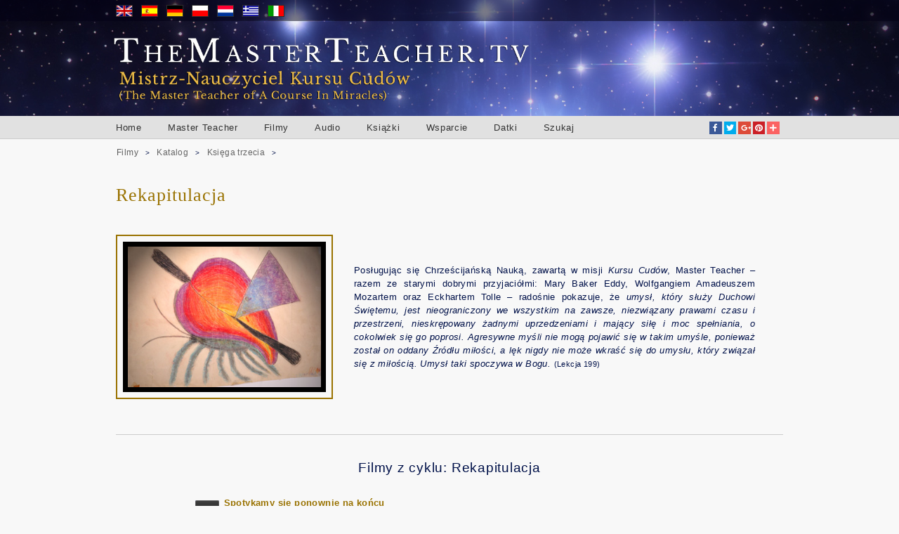

--- FILE ---
content_type: text/html; charset=UTF-8
request_url: https://themasterteacher.tv/pl/filmy/katalog/ksiega-trzecia/rekapitulacja
body_size: 6128
content:
<!DOCTYPE html PUBLIC "-//W3C//DTD XHTML 1.0 Transitional//EN" "http://www.w3.org/TR/xhtml1/DTD/xhtml1-transitional.dtd">
<html xmlns="http://www.w3.org/1999/xhtml" xml:lang="pl" lang="pl">
	<head>


		<link rel="apple-touch-icon" sizes="180x180" href="/apple-touch-icon.png" />
		<link rel="icon" type="image/png" sizes="32x32" href="/favicon-32x32.png" />
		<link rel="icon" type="image/png" sizes="16x16" href="/favicon-16x16.png" />
		<link rel="manifest" href="/manifest.json" />
		<link rel="mask-icon" href="/safari-pinned-tab.svg" color="#5bbad5" />
		<meta name="theme-color" content="#ffffff" />
		<meta http-equiv="X-UA-Compatible" content="IE=Edge" />
		<meta http-equiv="Content-Type" content="text/html; charset=utf-8" />
        
        <meta name="timezone" content="America/New_York" />
            
		<link rel="stylesheet" href="/css/main.1557102039.css" />
        <link rel="stylesheet" href="https://use.fontawesome.com/releases/v5.0.13/css/all.css" integrity="sha384-DNOHZ68U8hZfKXOrtjWvjxusGo9WQnrNx2sqG0tfsghAvtVlRW3tvkXWZh58N9jp" crossorigin="anonymous">

		<meta content="width=device-width, initial-scale=1.0" name="viewport">		        
		<script>if (Function('/*@cc_on return 10===document.documentMode@*/')()) {
				document.documentElement.className = 'ie10';
			}</script>
		<title>Rekapitulacja</title>
		<meta name="description" content="" />
		<meta name="keywords" content="" />
		<meta property="og:title" content="Rekapitulacja"/>
		<meta property="og:description" content="" />
		<meta property="og:image" content="https://themasterteacher.tv/images/default.jpg"/>
		<meta property="og:url" content="/pl/filmy/katalog/ksiega-trzecia/rekapitulacja" />
		<meta property="og:site_url" content="//themasterteacher.tv" />

		


		<meta property="article:author" content="Master Teacher" />
	
		<script src="/includes/js/jquery.1.8.0.min.js"></script>
        <script src="https://cdnjs.cloudflare.com/ajax/libs/fingerprintjs2/1.8.0/fingerprint2.min.js"></script>


	</head>
	<body class="body-page  full-wide" data-type="video-catalogue">
<script>
(function (i, s, o, g, r, a, m) {
				i['GoogleAnalyticsObject'] = r;
				i[r] = i[r] || function () {
					(i[r].q = i[r].q || []).push(arguments)
				}, i[r].l = 1 * new Date();
				a = s.createElement(o),
						m = s.getElementsByTagName(o)[0];
				a.async = 1;
				a.src = g;
				m.parentNode.insertBefore(a, m)
			})(window, document, 'script', 'https://www.google-analytics.com/analytics.js', 'ga');

			new Fingerprint2().get(function (clientId) {
				ga('create', 'UA-1114411-4', {
					'storage': 'none',
					'clientId': clientId,
					'storeGac': false
				});
				ga('set', 'anonymizeIp', true);
				ga('send', 'pageview');
			});
</script>
<div class="mobile-nav">
		<div class="mobile-header">
					
					
						<div id="status">
							
						</div>
				</div>
		<div class="flags"><a href="/" title="English"><img src="/images/flags/en.gif" alt="English" title="English" width="20" height="14" border="0" /></a><a href="/es" title="Español"><img src="/images/flags/es.gif" alt="Español" title="Español" width="20" height="14" border="0" /></a><a href="/de" title="Deutsch"><img src="/images/flags/de.gif" alt="Deutsch" title="Deutsch" width="20" height="14" border="0" /></a><a href="/pl" title="Polski"><img src="/images/flags/pl.gif" alt="Polski" title="Polski" width="20" height="14" border="0" /></a><a href="/nl" title="Nederlands"><img src="/images/flags/nl.gif" alt="Nederlands" title="Nederlands" width="20" height="14" border="0" /></a><a href="/gr" title="ελληνικά"><img src="/images/flags/gr.gif" alt="ελληνικά" title="ελληνικά" width="20" height="14" border="0" /></a><a href="/it" title="Italiano"><img src="/images/flags/it.gif" alt="Italiano" title="Italiano" width="20" height="14" border="0" /></a></div>
			
	<ul class="menu"><li><a href="/pl/" >Home</a></li>
<li class="blank"><a >Master Teacher</a><ul>
<li><a href="/pl/master-teacher/witaj" >Witaj</a></li>
<li><a href="/pl/master-teacher/mistrz-nauczyciel-kursu-cudow" >Mistrz-Nauczyciel Kursu Cudów</a></li>
<li><a href="/pl/master-teacher/spotkania-filmowe-z-mistrzem-nauczycielem" >Spotkania filmowe z Mistrzem-Nauczycielem</a></li>
<li><a href="/pl/master-teacher/zaproszenie-do-wielkiego-eksperymentu" >Zaproszenie do Wielkiego Eksperymentu</a></li>
<li><a href="/pl/master-teacher/wezwanie" >Posłuchaj tego Wezwania...</a></li>
</ul>
</li>
<li class="blank"><a class="menu-highlight">Filmy</a><ul>
<li><a href="/pl/filmy/film-dnia" >Film dnia</a></li>
<li><a href="/pl/filmy/katalog" class="menu-category-highlight current-page">Katalog</a>
<ul>
<li><a href="/pl/filmy/katalog/ksiega-trzecia" >Księga trzecia</a></li>
<li><a href="/pl/filmy/katalog/ksiega-druga" >Księga druga</a></li>
<li><a href="/pl/filmy/katalog/ksiega-pierwsza" >Księga pierwsza</a></li>
</ul>
</li>
<li><a href="/pl/filmy/archiwum" >Archiwum</a></li>
</ul>
</li>
<li class="blank"><a >Audio</a><ul>
<li><a href="/pl/audio/radio-master-teacher" >Radio Master Teacher</a></li>
<li><a href="/pl/audio/katalog" >Katalog</a></li>
<li><a href="/pl/audio/archiwum" >Archiwum</a></li>
</ul>
</li>
<li class="blank"><a >Książki</a><ul>
<li><a href="/pl/ksiazki/kurs-cudow" >Kurs Cudów</a>
<ul>
<li><a href="/pl/ksiazki/kurs-cudow/lekcja-dnia" >Lekcja dnia</a></li>
</ul>
</li>
<li><a href="/pl/ksiazki/notatnik-duchowych-nauczycieli" >Notatnik Duchowych Nauczycieli</a>
<ul>
<li><a href="/pl/ksiazki/notatnik-duchowych-nauczycieli/mysl-dnia" >Myśl Dnia</a></li>
</ul>
</li>
<li><a href="/pl/ksiazki/transformacyjne-wyklady" >Transformacyjne wykłady</a></li>
<li><a href="/pl/ksiazki/ksiazeczki" >Książeczki</a></li>
<li><a href="/pl/ksiazki/poza-czasem" >Poza czasem</a></li>
</ul>
</li>
<li class="blank"><a >Wsparcie</a><ul>
<li><a href="/pl/wsparcie/zasoby" >Zasoby</a></li>
<li><a href="/pl/wsparcie/kontakt" >Kontakt</a></li>
</ul>
</li>
<li><a href="/pl/datki" >Datki</a></li>
<li><a href="/pl/szukaj" >Szukaj</a></li>
</ul> <div class="social-outer"><a class="social-links" data-lang="en" title="Facebook" href="https://www.facebook.com/themasterteacher.tv" target="_blank"><img class="icon-facebook" src="/images/socialmedia/mobile/facebook.svg" /></a><a class="social-links" data-lang="en" title="Youtube" href="https://www.youtube.com/user/TheMasterTeacherTV" target="_blank"><img class="icon-youtube" src="/images/socialmedia/mobile/youtube.svg" /></a></div>
	</div>
	<div class="full-outer">
		<div class="outer-container">
			<div class="inner-container clearfix">
				<div class="header">
				<div class="header-top-outer">
		<div class="header-top">
			<table width="100%" cellspacing="0" cellpadding="0">
				<tr>
					<td width="30%" class="flags"><div class="flags"><a href="/" title="English"><img src="/images/flags/en.gif" alt="English" title="English" width="20" height="14" border="0" /></a><a href="/es" title="Español"><img src="/images/flags/es.gif" alt="Español" title="Español" width="20" height="14" border="0" /></a><a href="/de" title="Deutsch"><img src="/images/flags/de.gif" alt="Deutsch" title="Deutsch" width="20" height="14" border="0" /></a><a href="/pl" title="Polski"><img src="/images/flags/pl.gif" alt="Polski" title="Polski" width="20" height="14" border="0" /></a><a href="/nl" title="Nederlands"><img src="/images/flags/nl.gif" alt="Nederlands" title="Nederlands" width="20" height="14" border="0" /></a><a href="/gr" title="ελληνικά"><img src="/images/flags/gr.gif" alt="ελληνικά" title="ελληνικά" width="20" height="14" border="0" /></a><a href="/it" title="Italiano"><img src="/images/flags/it.gif" alt="Italiano" title="Italiano" width="20" height="14" border="0" /></a></div></td>
					<td width="70%" align="right" valign="top">
						<div id="status">
							
						</div></td>
				</tr>
			</table>
		</div>
	</div>
					<div class="banner banner-pl"></div>
				</div>
				
				
				<div class="banner-mobile"><img src="/images/banner-mobile.jpg" /></div>
				<div id="menu-outer" style="clear: both">
				<div class="menu-bar">
				<ul class="menu"><li><a href="/pl/" >Home</a></li>
<li class="blank"><a >Master Teacher</a><ul>
<li><a href="/pl/master-teacher/witaj" >Witaj</a></li>
<li><a href="/pl/master-teacher/mistrz-nauczyciel-kursu-cudow" >Mistrz-Nauczyciel Kursu Cudów</a></li>
<li><a href="/pl/master-teacher/spotkania-filmowe-z-mistrzem-nauczycielem" >Spotkania filmowe z Mistrzem-Nauczycielem</a></li>
<li><a href="/pl/master-teacher/zaproszenie-do-wielkiego-eksperymentu" >Zaproszenie do Wielkiego Eksperymentu</a></li>
<li><a href="/pl/master-teacher/wezwanie" >Posłuchaj tego Wezwania...</a></li>
</ul>
</li>
<li class="blank"><a class="menu-highlight">Filmy</a><ul>
<li><a href="/pl/filmy/film-dnia" >Film dnia</a></li>
<li><a href="/pl/filmy/katalog" class="menu-category-highlight current-page">Katalog</a>
<ul>
<li><a href="/pl/filmy/katalog/ksiega-trzecia" >Księga trzecia</a></li>
<li><a href="/pl/filmy/katalog/ksiega-druga" >Księga druga</a></li>
<li><a href="/pl/filmy/katalog/ksiega-pierwsza" >Księga pierwsza</a></li>
</ul>
</li>
<li><a href="/pl/filmy/archiwum" >Archiwum</a></li>
</ul>
</li>
<li class="blank"><a >Audio</a><ul>
<li><a href="/pl/audio/radio-master-teacher" >Radio Master Teacher</a></li>
<li><a href="/pl/audio/katalog" >Katalog</a></li>
<li><a href="/pl/audio/archiwum" >Archiwum</a></li>
</ul>
</li>
<li class="blank"><a >Książki</a><ul>
<li><a href="/pl/ksiazki/kurs-cudow" >Kurs Cudów</a>
<ul>
<li><a href="/pl/ksiazki/kurs-cudow/lekcja-dnia" >Lekcja dnia</a></li>
</ul>
</li>
<li><a href="/pl/ksiazki/notatnik-duchowych-nauczycieli" >Notatnik Duchowych Nauczycieli</a>
<ul>
<li><a href="/pl/ksiazki/notatnik-duchowych-nauczycieli/mysl-dnia" >Myśl Dnia</a></li>
</ul>
</li>
<li><a href="/pl/ksiazki/transformacyjne-wyklady" >Transformacyjne wykłady</a></li>
<li><a href="/pl/ksiazki/ksiazeczki" >Książeczki</a></li>
<li><a href="/pl/ksiazki/poza-czasem" >Poza czasem</a></li>
</ul>
</li>
<li class="blank"><a >Wsparcie</a><ul>
<li><a href="/pl/wsparcie/zasoby" >Zasoby</a></li>
<li><a href="/pl/wsparcie/kontakt" >Kontakt</a></li>
</ul>
</li>
<li><a href="/pl/datki" >Datki</a></li>
<li><a href="/pl/szukaj" >Szukaj</a></li>
</ul> <div class="jssocials-share-outer"><div id="jssocials-share"></div></div>
				</div>
				</div>
				
				<div id="breadcrumbs-outer">
		<div id="breadcrumbs">
			<a class="blank">Filmy</a><span>&gt;</span><a href="/pl/filmy/katalog">Katalog</a><span>&gt;</span><a href="/pl/filmy/katalog/ksiega-trzecia">Księga trzecia</a><span>&gt;</span>
		</div>
	</div>
				<div class="layout-outer">
				
			
				<div class="layout-structure flex"><div class="column" id="column-full-wide" data-layout="full-wide"><div data-area="2" class="area unbox" style="order: 1000">
	<div class="area-content area-inner" contenteditable="false">
<div class="collections" id="2" data-module-class="video-series"><h1>Rekapitulacja</h1><table class="video-series RS" width="100%" cellspacing="0" cellpadding="0" align="center">
	<tr>
		<td valign="top">
			<div class="borderTableGold">
				<img src="/images/MTart-5.jpg" />
			</div>
		</td>
		<td valign="middle">
<div class="video-series-text">

<p>Posługując się Chrześcijańską Nauką, zawartą w misji <i>Kursu Cudów</i>, Master Teacher  – razem ze starymi dobrymi przyjaciółmi: Mary Baker Eddy, Wolfgangiem Amadeuszem Mozartem oraz Eckhartem Tolle – radośnie pokazuje, że <i>umysł, który służy Duchowi Świętemu, jest nieograniczony we wszystkim na zawsze, niezwiązany prawami czasu i przestrzeni, nieskrępowany żadnymi uprzedzeniami i mający siłę i moc spełniania, o cokolwiek się go poprosi. Agresywne myśli nie mogą pojawić się w takim umyśle, ponieważ został on oddany Źródłu miłości, a lęk nigdy nie może wkraść się do umysłu, który związał się z miłością. Umysł taki spoczywa w Bogu. </i><span class="blockquote">(Lekcja 199)</span></p>

</div>
		</td>
	</tr>
</table><hr /><h3>Filmy z cyklu: Rekapitulacja</h3>

<div class="video-list-block">
	<table width="825" border="0" align="center" cellpadding="0" cellspacing="0">
        <tr>
          <td width="400" class="left" valign="top">

<table width="100%" class="video-list-item"><tr><td class="video-list-play" width="34" height="34" valign="top" onclick="window.location.href = '/pl/filmy/katalog/ksiega-trzecia/rekapitulacja/RS-05';">
		</td><td valign="middle"><p class="video-list-title"><a href="/pl/filmy/katalog/ksiega-trzecia/rekapitulacja/RS-05">Spotykamy się ponownie na końcu <br /> tej przerwy w czasoprzestrzeni,</a></p>
<p class="video-list-subtitle">spełniając misję Kursu Cudów. </p>
<p class="video-list-code">#RS-05_pl</p>
</td></tr></table>
		</td>
        </tr>
      </table>
	  </div><div class="auto-nav auto-collection-nav auto-series-nav page-footer-nav -footer-nav"><div class="left"><p><a href="./muzyczny-festiwal-cudow" title="Muzyczny Festiwal Cudów">< poprz.</a></p></div><div class="right"><p><a href="./teleportacja-i-kwantowe-splatanie" title="Teleportacja i kwantowe splątanie">nast. ></a></p></div></div></div>
	</div>
</div></div></div>
				
					</div><p class="scroll-to-top"><a>TOP</a></p>
					
			</div>
			<!--inner-container--> 
		</div>
		<!--outer-container--> 
	</div>
	<!--full-outer9-->
	<div class="clearfix" id="all-footer">
		<table class="footer-table">
		<tr>
			
			<td class="social-media"><div class="social-outer"><a class="social-links" data-lang="en" title="Facebook" href="https://www.facebook.com/themasterteacher.tv" target="_blank"><img src="/images/socialmedia/facebook.svg" /></a><a class="social-links" data-lang="en" title="Youtube" href="https://www.youtube.com/user/TheMasterTeacherTV" target="_blank"><img src="/images/socialmedia/youtube.svg" /></a></div></td>
		</tr>
		</table>
	</div>
	<input type="hidden" id="hidden-session" name="hidden-session" value="normal" />    	
		<script src="/includes/js/jquery_ui.1.10.3.js"></script>
		<script src="//themasterteacher.tv/jwplayer6/jwplayer.js" ></script>
		<script src="/includes/jplayer/dist/jplayer/jquery.jplayer.min.js"></script>
		<script src="/includes/js/timezone.1519942857.js"></script>
		<script src="/includes/js/moment-with-locales.min.1519942857.js"></script>
		<script>
			moment().format();
		</script>
		<script src="/includes/js/jssocials/jssocials.js"></script>
		<script src="/includes/js/functions.1669404969.js"></script>
		<script src="/includes/custom/js/functions.1525021949.js"></script>
		<script src="https://cdnjs.cloudflare.com/ajax/libs/fingerprintjs2/1.8.0/fingerprint2.min.js"></script>


		<script>


			$(document).ready(function () {
				console.log('MOBILE:' + checkMobile());



// no flex layout
				$(document).on('click', '#popup-inner', function (e) {
					closePopup();
				});

				$(document).on('click', '#popup-content', function (e) {
					e.stopPropagation();
				});

				$(document).on('click', '.popup-close', function (e) {
					closePopup();
				});

				$("body").on("click", '[data-popup="iframe"]', function (e) {
					e.preventDefault();
					var url = $(this).attr('href');
					var popwidth = $(this).attr('data-popup-width');
					var popheight = $(this).attr('data-popup-height');
					//alert(popwidth);
					popup(url, 'iframe', popwidth, popheight);

				});

				$("body").on("click", '[data-popup="inline"]', function (e) {
					e.preventDefault();
					var url = $(this).attr('href');
					var popwidth = $(this).attr('data-popup-width');
					var popheight = $(this).attr('data-popup-height');
					//alert(popwidth);
					popup(url, '', popwidth, popheight);

				});

				$('.banner-mobile').click(function (e) {
					//alert('click');
					if ($('.mobile-nav').css('display') == 'none')
					{
						$('.mobile-nav').css('display', 'block');
					}
					var nav_pos = $('.mobile-nav').css('left');
					//alert(nav_pos);
					if (nav_pos == '0px')
					{
						$('.mobile-nav').animate({left: '-86%'}, '100');
						$('.outer-container').animate({margin: '0 0 0 0 !important'}, '100');
						$('.outer-container').css('border-left', '0px solid #ccc');
					} else
					{

						$('.mobile-nav').animate({left: '0'}, '100');
						$('.outer-container').animate({margin: '0 0 0 86% !important'}, '100');
						$('.outer-container').css('border-left', '1px solid #ccc');
					}
					e.preventDefault();


				});

				if (checkMobile() === true) {
					$('.menu-bar ul.menu a').click(function (e) {
						e.preventDefault();
						e.stopPropagation();
						return false;
					});

					$('.menu-bar ul.menu a').each(function (index) {
						if ($(this).next('ul').length > 0) {
							var href = $(this).attr('href');
							$(this).attr('data-href', href);
							$(this).attr('href', '');
							$(this).addClass('has-children');
							//$(this).append($(this).next('ul').length );
						}

					});


					$(document.body).on('touchend', '.menu-bar ul.menu a', function (e) {
						e.preventDefault();
						e.stopPropagation();
						var href = $(this).attr('data-href');
						if ($(this).attr('href') && $(this).attr('href') != '') {
							// href is not blank
							window.location.href = $(this).attr('href');
						} else {
							// href is blank
							$('.menu-bar .has-children').attr('href', '');
							$(this).attr('href', href);
						}

					});


				}


				$("audio").each(function (index) {
					$(this).bind("play", function () {

						var src = basename($(this).find('source').attr('src'));
						//alert('a' + src);
						ga("send", {
							hitType: "event",
							eventCategory: "Audio",
							eventAction: "Play Mobile",
							eventLabel: src
						});

					});

				});


				$("a[href*='.pdf']").each(function (index) {
					console.log('PDF' + $(this).attr('href'));
					$(this).on("click", function () {

						var src = basename($(this).attr('href'));
						//alert('a' + src);
						console.log(src);
						ga("send", {
							hitType: "event",
							eventCategory: "PDF",
							eventAction: "Download " + src + " PDF",
							eventLabel: src
						});

					});

				});

				$("a[href*='logout']").each(function (index) {
					console.log('logout' + $(this).attr('href'));
					var url = $(this).attr('href') + '?origin_url=' + $(location).attr('href') + '&origin_title=' + $(document).attr('title');
					$(this).attr('href', url);
				});

				$("a[href*='login']").each(function (index) {
					console.log('login' + $(this).attr('href'));
					var url = $(this).attr('href') + '?origin_url=' + $(location).attr('href') + '&origin_title=' + $(document).attr('title');
					$(this).attr('href', url);
				});

				var login_type = $('#hidden-session').val();
				console.log(login_type);
				if (login_type == 'fb') {
					$('#members-profile').closest('.area').hide();
				}


				$('body').on('click', '.mobile-video-inner a.quality', function (e) {
					var src = basename($(this).attr('href'));

					ga("send", {
						hitType: "event",
						eventCategory: "Video",
						eventAction: "Play Mobile",
						eventLabel: src,
						transport: 'beacon'

					});
				});

				if ($('.collection-footer-nav .left a').length > 0) {
					$(document).on("click", ".left a", function () {
						var val = $(this).attr('href');
						window.location.href = val;
					});
					$(document).keydown(function (e) {
						if (e.keyCode == 37) {
							$(".left a").click();
							return false;
						}
					});
				}
				if ($('.collection-footer-nav .right a').length > 0) {
					$(document).on("click", ".right a", function () {
						var val = $(this).attr('href');
						window.location.href = val;
					});
					$(document).keydown(function (e) {
						if (e.keyCode == 39) {
							$(".right a").click();
							return false;
						}
					});
				}
				var width = $(window).width();
				if (width < '801') {
					$('#mobile-tabs li > a').each(function () {
						var title = $(this).text();
						title = '<div class=\"menu-wrap\"><span>' + title + '</span></div>';
						$(this).html(title);

					});
					$('#mobile-tabs .menu-wrap').append('<a class=\"expand\">+</a>');
					$('#mobile-tabs .menu-wrap').unwrap();
					$('#mobile-tabs > ul > li > div').hide();
					$('#mobile-tabs > ul > li > div.menu-wrap').css('display', 'table');
					$('#mobile-tabs a.expand').click(function (e) {
						e.preventDefault();
						//alert('click');
						var par = $(this).parent();
						var state = $(par).next('div').is(':visible');
						var has_child = $(par).next('div').length;
						if (state == false)
						{
							//alert(state);
							if (has_child == '1')
							{
								$(this).text('-');
							}
							$(par).next('div:hidden').slideDown('fast');
						} else
						{
							$(this).text('+');
							$(par).next('div:visible').slideUp('fast');
						}

					});

				}

				$('.mobile-nav ul.menu > li > ul').hide();
				$('.mobile-nav ul.menu > li > ul > li > ul').hide();
				$('.mobile-nav ul.menu .blank').attr('href', 'javascript:;');
				$('.mobile-nav ul.menu > li').each(function () {
					if ($(this).children('a').length > 0 && $(this).children('ul').length > 0) {

						$(this).children('a').wrap('<div class="menu-wrap level-one"></div>');
						if ($(this).find('a.current-page').length > 0) {
							$(this).children('ul').show();
							$(this).children('.menu-wrap').append('<a class="expand" href="javascript:;">-</a>');
						} else {
							$(this).children('.menu-wrap').append('<a class="expand" href="javascript:;">+</a>');
						}
					}
				});
				$('.mobile-nav ul.menu > li > ul > li ').each(function () {
					if ($(this).children('a').length > 0 && $(this).children('ul').length > 0) {

						$(this).children('a').wrap('<div class="menu-wrap level-two"></div>');

						if ($(this).find('a.current-page').length > 0) {
							$(this).children('ul').show();
							$(this).children('.menu-wrap').append('<a class="expand" href="javascript:;">-</a>');
						} else {
							$(this).children('.menu-wrap').append('<a class="expand" href="javascript:;">+</a>');
						}
					}
				});


				$('body').on('click', '.mobile-nav ul.menu a.expand', function (e) {
					console.log('click');
					e.preventDefault();
					//alert('click');
					var par = $(this).parent();
					var state = $(par).next('ul').is(':visible');
					var has_child = $(par).next('ul').length;
					if (state == false)
					{
						console.log(state + par + has_child);
						if (has_child == '1')
						{
							$(this).text('-');
						}
						$(par).next('ul:hidden').slideDown('fast').siblings('ul:visible').slideUp('fast');
					} else
					{
						$(this).text('+');
						$(par).next('ul:visible').slideUp('fast').siblings('ul:hidden').slideDown('fast');
					}

				});


				//scroll to top
				//alert($(window).width());
				$(".scroll-to-top").hide();
				
				var window_height = $(window).height() + 100;
				var doc_height = $(document).height();

				console.log(window_height + ':' + doc_height);
				//alert(window_height + ':' + doc_height);
				if (window_height < doc_height) {
					$(".scroll-to-top").show();
				} else {
					$(".scroll-to-top").hide();
				}

				

				$("body").on("click", '.scroll-to-top', function (e) {
					var completeCalled = false;
					$("html, body").animate(
							{scrollTop: "0px"},
							{
								complete: function () {
									if (!completeCalled) {
										completeCalled = true;
										//alert('this alert will popup once');
										//$('.scroll-to-top').hide();

									}
								}
							}
					);
				});

				jsSocials('#jssocials-share');

				//jsSocials('#jssocials-share2', 'https://themasterteacher.tv', 'Video text');

				$(document.body).on('hover', '.jssocials-share-link', function () {
					$(this).find('.jssocials-share-label').toggle();
				});

				$(document.body).on('click', '.jssocials-share-more', function () {
					jsSocialsMore($(this));
				});

				$(document.body).on('click', '#jssocials-share-all .close', function () {
					jsSocialsClose($(this));
				});

				$(document.body).on('click', '.jssocials-share-link', function () {
					var src = decodeURIComponent($(this).attr('href'));
					//alert('a' + src);
					console.log(src);
					ga("send", {
						hitType: "event",
						eventCategory: "SHARE",
						eventAction: "Share " + src,
						eventLabel: src
					});
				});

			});

		</script>

		

</body>
</html>

--- FILE ---
content_type: text/css
request_url: https://themasterteacher.tv/css/main.1557102039.css
body_size: 42396
content:
@charset "utf-8";

/*! CSS Used from: acimi.com/includes/js/jssocials/jssocials.1552886576.css */
.jssocials-shares { margin: 0.2em 0; }
.jssocials-shares * { box-sizing: border-box; }
.jssocials-share { display: inline-block; vertical-align: top; margin: 0.3em 0.6em 0.3em 0; }
.jssocials-share:last-child { margin-right: 0; }
.jssocials-share-logo { width: 1em; vertical-align: middle; font-size: 1.5em; }
img.jssocials-share-logo { width: auto; height: 1em; }
.jssocials-share-link { display: inline-block; text-align: center; text-decoration: none; line-height: 1; }
.jssocials-share-link.jssocials-share-link-count { padding-top: .2em; }
.jssocials-share-link.jssocials-share-link-count .jssocials-share-count { display: block; font-size: .6em; margin: 0 -.5em -.8em -.5em; }
.jssocials-share-link.jssocials-share-no-count { padding-top: .5em; }
.jssocials-share-link.jssocials-share-no-count .jssocials-share-count { height: 1em; }
.jssocials-share-label { padding-left: 0.3em; vertical-align: middle; }
.jssocials-share-count-box { display: inline-block; height: 1.5em; padding: 0 0.3em; line-height: 1; vertical-align: middle; cursor: default; }
.jssocials-share-count-box.jssocials-share-no-count { display: none; }
.jssocials-share-count { line-height: 1.5em; vertical-align: middle; }

/*! CSS Used from: acimi.com/includes/js/jssocials/jssocials-theme-flat.1552886576.css */
.jssocials-share-twitter .jssocials-share-link { background: #00aced; }
.jssocials-share-twitter .jssocials-share-link:hover { background: #0087ba; }
.jssocials-share-facebook .jssocials-share-link { background: #3b5998; }
.jssocials-share-facebook .jssocials-share-link:hover { background: #2d4373; }
.jssocials-share-googleplus .jssocials-share-link { background: #dd4b39; }
.jssocials-share-googleplus .jssocials-share-link:hover { background: #c23321; }
.jssocials-share-gmail .jssocials-share-link { background: #dd4b39; }
.jssocials-share-gmail .jssocials-share-link:hover { background: #c23321; }
.jssocials-share-linkedin .jssocials-share-link { background: #007bb6; }
.jssocials-share-linkedin .jssocials-share-link:hover { background: #005983; }
.jssocials-share-pinterest .jssocials-share-link { background: #cb2027; }
.jssocials-share-pinterest .jssocials-share-link:hover { background: #9f191f; }
.jssocials-share-email .jssocials-share-link { background: #3490F3; }
.jssocials-share-email .jssocials-share-link:hover { background: #0e76e6; }
.jssocials-share-stumbleupon .jssocials-share-link { background: #eb4823; }
.jssocials-share-stumbleupon .jssocials-share-link:hover { background: #c93412; }
.jssocials-share-whatsapp .jssocials-share-link { background: #29a628; }
.jssocials-share-whatsapp .jssocials-share-link:hover { background: #1f7d1e; }
.jssocials-share-telegram .jssocials-share-link { background: #2ca5e0; }
.jssocials-share-telegram .jssocials-share-link:hover { background: #1c88bd; }
.jssocials-share-line .jssocials-share-link { background: #25af00; }
.jssocials-share-line .jssocials-share-link:hover { background: #1a7c00; }
.jssocials-share-viber .jssocials-share-link { background: #7b519d; }
.jssocials-share-viber .jssocials-share-link:hover { background: #61407b; }
.jssocials-share-pocket .jssocials-share-link { background: #ef4056; }
.jssocials-share-pocket .jssocials-share-link:hover { background: #e9132e; }
.jssocials-share-messenger .jssocials-share-link { background: #0084ff; }
.jssocials-share-messenger .jssocials-share-link:hover { background: #006acc; }
.jssocials-share-vkontakte .jssocials-share-link { background: #45668e; }
.jssocials-share-vkontakte .jssocials-share-link:hover { background: #344d6c; }
.jssocials-share-link { padding: .5em .6em; color: #fff; -webkit-transition: background 200ms ease-in-out, border-color 200ms ease-in-out; transition: background 200ms ease-in-out, border-color 200ms ease-in-out; }
.jssocials-share-link:hover, .jssocials-share-link:focus, .jssocials-share-link:active { color: #fff; }
.jssocials-share-count-box { position: relative; height: 2.5em; padding: 0 .3em; margin-left: 0.3em; background: #f5f5f5; -webkit-transition: background 200ms ease-in-out, border-color 200ms ease-in-out; transition: background 200ms ease-in-out, border-color 200ms ease-in-out; }
.jssocials-share-count-box:hover { background: gainsboro; }
.jssocials-share-count-box:hover:after { border-color: transparent gainsboro transparent transparent; }
.jssocials-share-count-box:after { content: ""; display: block; position: absolute; top: 0.85em; left: -0.3em; width: 0; height: 0; border-width: 0.4em 0.4em 0.4em 0; border-style: solid; border-color: transparent #f5f5f5 transparent transparent; -webkit-transform: rotate(360deg); -ms-transform: rotate(360deg); transform: rotate(360deg); -webkit-transition: background 200ms ease-in-out, border-color 200ms ease-in-out; transition: background 200ms ease-in-out, border-color 200ms ease-in-out; }
.jssocials-share-count-box .jssocials-share-count { line-height: 2.5em; color: #444; }
/* custom */  
.jssocials-share-logo { color: #fff !important }
.jssocials-share-rss .jssocials-share-link { background: #F66C0B; }
.jssocials-share-more .jssocials-share-link{ background: #fb6262; }
#jssocials-share-all{display:none; position:absolute; min-width:100px; max-width:200px; height: auto; background: #fff; border:1px solid #ccc; padding:10px 10px 4px 10px; right: -2px; -webkit-box-shadow: 0px 0px 6px 3px rgba(0,0,0,0.2); -moz-box-shadow: 0px 0px 6px 3px rgba(0,0,0,0.2); box-shadow: 0px 0px 6px 3px rgba(0,0,0,0.2); text-align: left; z-index: 1000}
#jssocials-share-all.show{display: block}
#jssocials-share-all .close{text-align: right; margin:5px 0 6px 0; display: block; cursor:pointer; color:#666666}
.jssocials-share-more{position:relative}
.jssocials-share-link{position:relative;}
.jssocials-share-label{display: none; position:absolute;width: auto; background: #FBF6DA; color:#666666; font-size: 12px; padding:4px; right: 10px; top: -15px; border: 1px solid #ccc; z-index:100}

/*-------------------------------JPLAYER----------------------------------------*/

/*! Blue Monday Skin for jPlayer 2.9.2 ~ (c) 2009-2014 Happyworm Ltd ~ MIT License */
 
/* * Skin for jPlayer Plugin (jQuery JavaScript Library) * http://www.jplayer.org * * Skin Name: Blue Monday * * Copyright (c) 2010 - 2014 Happyworm Ltd * Licensed under the MIT license. * - http://www.opensource.org/licenses/mit-license.php * * Author: Silvia Benvenuti * Skin Version: 5.1 (jPlayer 2.8.0) * Date: 13th November 2014 */
 .jp-audio *:focus, .jp-audio-stream *:focus, .jp-video *:focus {
/* Disable the browser focus highlighting. */
 outline: none; }
.jp-audio button::-moz-focus-inner, .jp-audio-stream button::-moz-focus-inner, .jp-video button::-moz-focus-inner {
/* Disable the browser CSS3 focus highlighting. */
 border: 0; }
.jp-audio, .jp-audio-stream, .jp-video {border: none; background-color: transparent; -webkit-user-select: none; 
/* webkit (safari, chrome) browsers */
 -moz-user-select: none; 
/* mozilla browsers */
 -khtml-user-select: none; 
/* webkit (konqueror) browsers */
 -ms-user-select: none; 
/* IE10+ */
 }
.jp-audio {width: auto}
.jp-type-single{border: 1px solid #dcdcdc; padding: 4px 6px; border-radius: 2px; background: -webkit-linear-gradient(top, #e9e9e9 20%, #fffcfc 80%); background: -o-linear-gradient(top, #e9e9e9 20%, #fffcfc 80%); background: -moz-linear-gradient(top, #e9e9e9 20%, #fffcfc 80%); background: linear-gradient(top, #e9e9e9 20%, #fffcfc 80%); -moz-box-shadow: inset 0px 1px 0px 0px #ffffff; -webkit-box-shadow: inset 0px 1px 0px 0px #ffffff; box-shadow: inset 0px 1px 0px 0px #ffffff; }
.jp-audio-stream {width: 182px; }
.jp-video-270p {width: 480px; }
.jp-video-360p {width: 640px; }
.jp-video-full {
/* Rules for IE6 (full-screen) */
 width: 480px; height: 270px; 
/* Rules for IE7 (full-screen) - Otherwise the relative container causes other page items that are not position:static (default) to appear over the video/gui. */
 position: static !important; position: relative; }

/* The z-index rule is defined in this manner to enable Popcorn plugins that add overlays to video area. EG. Subtitles. */
 .jp-video-full div div {z-index: 1000; }
.jp-video-full .jp-jplayer {top: 0; left: 0; position: fixed !important; position: relative; 
/* Rules for IE6 (full-screen) */
 overflow: hidden; }
.jp-video-full .jp-gui {position: fixed !important; position: static; 
/* Rules for IE6 (full-screen) */
 top: 0; left: 0; width: 100%; height: 100%; z-index: 1001; 
/* 1 layer above the others. */
 }
.jp-video-full .jp-interface {position: absolute !important; position: relative; 
/* Rules for IE6 (full-screen) */
 bottom: 0; left: 0; }
.jp-interface {color: #666666; display: table; background-color: transparent; width: 100%; }
.jp-audio .jp-interface {}
.jp-audio-stream .jp-interface {height: 80px; }
.jp-video .jp-interface {border-top: 1px solid #009be3; }

/* @group CONTROLS */
 .jp-controls-holder {display: table-cell; clear: both; width: auto; margin: 0 auto; position: relative; top: 0; vertical-align: middle; 
/* This negative value depends on the size of the text in jp-currentTime and jp-duration */
 }
.jp-interface .jp-controls {margin: 0; padding: 0; overflow: hidden; }
.jp-audio .jp-controls {width: 34px; height: 22px; display:table-cell; vertical-align: top; padding: 0px 10px 0 0; }
.jp-audio-stream .jp-controls {display:table-cell; vertical-align: top; width: 142px; }
.jp-video .jp-type-single .jp-controls {width: 78px; margin-left: 200px; }
.jp-video .jp-type-playlist .jp-controls {width: 134px; margin-left: 172px; }
.jp-video .jp-controls {display:table-cell }
.jp-controls button {border-radius: 2px; display: block; float: left; overflow: hidden; border: none; cursor: pointer; }
.jp-play {}
.jp-play {background: url("../image/jplayer.blue.monday.png") 0 0 no-repeat; }
.jp-play:focus {background: url("../image/jplayer.blue.monday.png") -41px 0 no-repeat; }
.jp-state-playing .jp-play {background: url("../image/jplayer.blue.monday.png") 0 -42px no-repeat; }
.jp-state-playing .jp-play:focus {background: url("../image/jplayer.blue.monday.png") -41px -42px no-repeat; }
.jp-stop, .jp-previous, .jp-next {}
.jp-stop {background: url("../image/jplayer.blue.monday.png") 0 -83px no-repeat; }
.jp-stop:focus {background: url("../image/jplayer.blue.monday.png") -29px -83px no-repeat; }
.jp-previous {background: url("../image/jplayer.blue.monday.png") 0 -112px no-repeat; }
.jp-previous:focus {background: url("../image/jplayer.blue.monday.png") -29px -112px no-repeat; }
.jp-next {background: url("../image/jplayer.blue.monday.png") 0 -141px no-repeat; }
.jp-next:focus {background: url("../image/jplayer.blue.monday.png") -29px -141px no-repeat; }

/* @end */
 
/* @group progress bar */
.jp-progress {overflow: hidden; background-color: #999; }
.jp-audio .jp-progress {background: -webkit-linear-gradient(top, #bfbfbf 20%, #d8d8d8 80%); background: -o-linear-gradient(top, #bfbfbf 20%, #d8d8d8 80%); background: -moz-linear-gradient(top, #bfbfbf 20%, #d8d8d8 80%); background: linear-gradient(top, #bfbfbf 20%, #d8d8d8 80%); border-radius: 3px; height: 10px; }
.jp-audio .jp-type-single .jp-progress {width: 100%; }
.jp-audio .jp-type-playlist .jp-progress {left: 166px; width: 130px; }
.jp-video .jp-progress {top: 0px; left: 0px; width: 100%; height: 10px; }
.jp-seek-bar {background: -webkit-linear-gradient(top, #8a8a8a 20%, #b7b7b7 80%); background: -o-linear-gradient(top, #8a8a8a 20%, #b7b7b7 80%); background: -moz-linear-gradient(top, #8a8a8a 20%, #b7b7b7 80%); background: linear-gradient(top, #8a8a8a 20%, #b7b7b7 80%); background-color: #b7b7b7; width: 0px; height: 100%; cursor: pointer; }
.jp-play-bar {background-color: #1d67ff; border-left: 0px solid #1d67ff; width: 0px; height: 100%; }

/* The seeking class is added/removed inside jPlayer */
.jp-seeking-bg {background: url("../image/jplayer.blue.monday.seeking.gif"); }

/* @end */
 
/* @group volume controls */
.jp-state-no-volume .jp-volume-controls {display: none; }
.jp-volume-controls {width: 70px; padding: 0 0 0 10px; display:table-cell ; vertical-align: middle; }
.jp-audio-stream .jp-volume-controls {left: 70px; }
.jp-video .jp-volume-controls {top: 12px; left: 50px; }
.jp-volume-controls button {display: block; float:left; overflow: hidden; border: none; cursor: pointer; padding: 0; color: #666666; }
.jp-mute, .jp-volume-max {width: 18px; height: 15px; }
.jp-volume-max {left: 74px; }
.jp-mute {background: url("../image/jplayer.blue.monday.png") 0 -170px no-repeat; float: left; }
.jp-mute:focus {background: url("../image/jplayer.blue.monday.png") -19px -170px no-repeat; }
.jp-state-muted .jp-mute {background: url("../image/jplayer.blue.monday.png") -60px -170px no-repeat; }
.jp-state-muted .jp-mute:focus {background: url("../image/jplayer.blue.monday.png") -79px -170px no-repeat; }
.jp-volume-max {background: url("../image/jplayer.blue.monday.png") 0 -186px no-repeat; }
.jp-volume-max:focus {background: url("../image/jplayer.blue.monday.png") -19px -186px no-repeat; }
.jp-volume-bar {width: 60px ;height: 7px ;background: none ; background:#b7b7b7 ; background: -webkit-linear-gradient(top, #8a8a8a 20%, #b7b7b7 80%); background: -o-linear-gradient(top, #8a8a8a 20%, #b7b7b7 80%); background: -moz-linear-gradient(top, #8a8a8a 20%, #b7b7b7 80%); background: linear-gradient(top, #8a8a8a 20%, #b7b7b7 80%); border-radius: 3px; margin-top:7px; overflow: hidden; float: left; width: 46px; cursor: pointer; }
.jp-volume-bar-value {background: none ; width: 0px; height: 7px ; background-color: #1d67ff ; }

/* @end */
 
/* @group current time and duration */
.jp-audio .jp-time-holder {position: absolute; top: 50px; }
.jp-audio .jp-type-single .jp-time-holder {left: 110px; width: 186px; }
.jp-audio .jp-type-playlist .jp-time-holder {left: 166px; width: 130px; }
.jp-current-time, .jp-duration {font-family: Arial, sans-serif; display: table-cell; width: 10px; float: none; vertical-align: middle; font-size: 10px; display: none; }
.jp-current-time {padding: 0 8px 0 0; cursor: default; }
.jp-duration {padding: 0 0 0 8px; cursor: pointer;}
.jp-video .jp-current-time {margin-left: 20px; }
.jp-video .jp-duration {margin-right: 20px; }

/* @end */
 
/* @group playlist */
.jp-details {font-weight: bold; text-align: center; cursor: default; }
.jp-details, .jp-playlist {width: 100%; background-color: #ccc; border-top: 1px solid #009be3; }
.jp-type-single .jp-details, .jp-type-playlist .jp-details {border-top: none; }
.jp-details .jp-title {margin: 0; padding: 5px 20px; font-size: .72em; font-weight: bold; }
.jp-playlist ul {list-style-type: none; margin: 0; padding: 0 20px; font-size: .72em; }
.jp-playlist li {padding: 5px 0 4px 20px; border-bottom: 1px solid #eee; }
.jp-playlist li div {display: inline; }

/* Note that the first-child (IE6) and last-child (IE6/7/8) selectors do not work on IE */
div.jp-type-playlist div.jp-playlist li:last-child {padding: 5px 0 5px 20px; border-bottom: none; }
div.jp-type-playlist div.jp-playlist li.jp-playlist-current {list-style-type: square; list-style-position: inside; padding-left: 7px; }
div.jp-type-playlist div.jp-playlist a {color: #333; text-decoration: none; }
div.jp-type-playlist div.jp-playlist a:hover {color: #0d88c1; }
div.jp-type-playlist div.jp-playlist a.jp-playlist-current {color: #0d88c1; }
div.jp-type-playlist div.jp-playlist a.jp-playlist-item-remove {float: right; display: inline; text-align: right; margin-right: 10px; font-weight: bold; color: #666; }
div.jp-type-playlist div.jp-playlist a.jp-playlist-item-remove:hover {color: #0d88c1; }
div.jp-type-playlist div.jp-playlist span.jp-free-media {float: right; display: inline; text-align: right; margin-right: 10px; }
div.jp-type-playlist div.jp-playlist span.jp-free-media a {color: #666; }
div.jp-type-playlist div.jp-playlist span.jp-free-media a:hover {color: #0d88c1; }
span.jp-artist {font-size: .8em; color: #666; }

/* @end */
.jp-video-play {width: 100%; overflow: hidden; 
/* Important for nested negative margins to work in modern browsers */
 cursor: pointer; background-color: transparent; 
/* Makes IE9 work with the active area over the whole video area. IE6/7/8 only have the button as active area. */
 }
.jp-video-270p .jp-video-play {margin-top: -270px; height: 270px; }
.jp-video-360p .jp-video-play {margin-top: -360px; height: 360px; }
.jp-video-full .jp-video-play {height: 100%; }
.jp-video-play-icon {position: relative; display: block; width: 112px; height: 100px; margin-left: -56px; margin-top: -50px; left: 50%; top: 50%; background: url("../image/jplayer.blue.monday.video.play.png") 0 0 no-repeat; text-indent: -9999px; border: none; cursor: pointer; }
.jp-video-play-icon:focus {background: url("../image/jplayer.blue.monday.video.play.png") 0 -100px no-repeat; }
.jp-jplayer audio, .jp-jplayer {width: 0px; height: 0px; }
.jp-jplayer {background-color: #000000; }

/* @group TOGGLES */
 
/* The audio toggles are nested inside jp-time-holder */
.jp-toggles {padding: 0; margin: 0 auto; overflow: hidden; }
.jp-audio .jp-type-single .jp-toggles {width: 25px; }
.jp-audio .jp-type-playlist .jp-toggles {width: 55px; margin: 0; position: absolute; left: 325px; top: 50px; }
.jp-video .jp-toggles {position: absolute; right: 16px; margin: 0; margin-top: 10px; width: 100px; }
.jp-toggles button {display: block; float: left; width: 25px; height: 18px; text-indent: -9999px; line-height: 100%; 
/* need this for IE6 */
 border: none; cursor: pointer; }
.jp-full-screen {background: url("../image/jplayer.blue.monday.png") 0 -310px no-repeat; margin-left: 20px; }
.jp-full-screen:focus {background: url("../image/jplayer.blue.monday.png") -30px -310px no-repeat; }
.jp-state-full-screen .jp-full-screen {background: url("../image/jplayer.blue.monday.png") -60px -310px no-repeat; }
.jp-state-full-screen .jp-full-screen:focus {background: url("../image/jplayer.blue.monday.png") -90px -310px no-repeat; }
.jp-repeat {background: url("../image/jplayer.blue.monday.png") 0 -290px no-repeat; }
.jp-repeat:focus {background: url("../image/jplayer.blue.monday.png") -30px -290px no-repeat; }
.jp-state-looped .jp-repeat {background: url("../image/jplayer.blue.monday.png") -60px -290px no-repeat; }
.jp-state-looped .jp-repeat:focus {background: url("../image/jplayer.blue.monday.png") -90px -290px no-repeat; }
.jp-shuffle {background: url("../image/jplayer.blue.monday.png") 0 -270px no-repeat; margin-left: 5px; }
.jp-shuffle:focus {background: url("../image/jplayer.blue.monday.png") -30px -270px no-repeat; }
.jp-state-shuffled .jp-shuffle {background: url("../image/jplayer.blue.monday.png") -60px -270px no-repeat; }
.jp-state-shuffled .jp-shuffle:focus {background: url("../image/jplayer.blue.monday.png") -90px -270px no-repeat; }

/* @end */
 
/* @group NO SOLUTION error feedback */
.jp-no-solution {padding: 5px; font-size: .8em; background-color: #eee; border: 2px solid #009be3; color: #000; display: none; }
.jp-no-solution a {color: #000; }
.jp-no-solution span {font-size: 1em; display: block; text-align: center; font-weight: bold; }

/* CUSTOM */
.jp-controls {position: relative}
.jp-controls button{z-index: 101; position: absolute; font-size: 14px; color: #fff; width: 34px; height: 22px; background:#1d67ff; border:none; line-height: 13px}
.jp-controls button:hover{background: #1056e4}
.jp-controls button:active{background: #0040c2}
.jp-controls button.behind{z-index: 100}
.jp-controls button.jp-play{}
.jp-controls button.jp-pause{display:none;}
.jp-controls button.jp-stop{display:none;}
.jp-volume-controls button.jp-unmute {width: 18px; height: 22px; font-size: 22px; line-height: 22px; border: none; display: none; text-align: left; position: relative; }
.jp-volume-controls button.jp-mute {width: 18px; height: 22px; font-size: 22px; line-height: 22px; border: none; text-align: left; }
.volume-cover{position: absolute; z-index: 1000; width: 22px; height: 20px; top: 0; right: 0; text-align: right; font-size: 13px; line-height: 20px; font-family: Arial, Sans-serif; }
.audio-player-info .now-playing .live-audio{background-color: #d70505; color: #fff; font-weight: 600; padding: 3px 5px; font-size: 1.0rem; }
.audio-player-info{width: 100%; margin-bottom: 10px }
.audio-player-info img {width: 64px; border: 1px solid #CCC; margin: 0 10px 0 0; padding: 0px; border-radius: 3px; }
.audio-player-info td {padding: 0 0 0px 0; }
.audio-player-info td.text-info {padding: 0 0 0px 0; vertical-align: middle }
.audio-player-info .now-playing span {display: inline-block; color: #999; font-weight: 600; padding: 0px 0px; font-size: 1.0rem; letter-spacing: .04em; font-family: Arial, Sans-serif; }
.audio-player-info .now-playing {margin: 0 0 4px 0 !important; line-height: 1; }
.audio-player-info .track-title {text-align: left; margin: 0 0 5px 0 !important; font-size: 1.4rem; line-height: 1.4; }
.audio-player-info .track-title span.mtr_title{text-align: left; margin: 0 0 3px 0; display: block; }
.audio-player-info .track-title cite{white-space: nowrap; font-style: normal; }
.audio-player-info .track-title span.mtr_series {font-size: 1.2rem; display: block; margin: 0 0 3px 0; }
.audio-player-info .track-title a{color: #000062}
.jp-progress-live{background: url("/images/jplayer-loader-bar.gif") no-repeat center !important; background-size: cover !important; height: 8px !important; border: 1px solid #ccc; }
.audio-player-info div#ajax-mp3-pic{background: transparent no-repeat center; width: 64px; height: 64px; border: 1px solid #ccc; margin: 0px 10px 0px 0px; padding: 0px; border-radius: 3px; background-size: cover; }

/* for mobile iframed player */
.jp-audio.jp-mobile .jp-controls {width: 45px !important; height: 30px !important; }
.jp-audio.jp-mobile .jp-controls button {font-size: 20px !important; width: 45px !important; height: 30px !important; line-height: 13px !important; }
.jp-audio.jp-mobile .jp-current-time, .jp-audio.jp-mobile .jp-duration {font-size: 12px;}
.jp-download-outer{	width: 18px; padding: 0 0 0 5px; display: table-cell; vertical-align: middle; }
.jp-download{font-size: 18px; cursor: pointer; padding: 0; color: #666666; border: none; background: none; }
.jp-download:hover{	color: #333333; }
.jp-mute:hover{	color: #333333; }
.jp-unmute:hover{	color: #333333; }
.jp-current-time{display: table-cell}
.jp-duration{display: table-cell}
.jp-short .jp-current-time{display: none}
.jp-short .jp-duration{display: none}


/*-------------CMS---------------------*/


.margin-left-0{margin-left: 0px !important}
.margin-left-1{margin-left: 1px !important}
.margin-left-2{margin-left: 2px !important}
.margin-left-3{margin-left: 3px !important}
.margin-left-4{margin-left: 4px !important}
.margin-left-5{margin-left: 5px !important}
.margin-left-6{margin-left: 6px !important}
.margin-left-7{margin-left: 7px !important}
.margin-left-8{margin-left: 8px !important}
.margin-left-9{margin-left: 9px !important}
.margin-left-10{margin-left: 10px !important}
.margin-left-11{margin-left: 11px !important}
.margin-left-12{margin-left: 12px !important}
.margin-left-13{margin-left: 13px !important}
.margin-left-14{margin-left: 14px !important}
.margin-left-15{margin-left: 15px !important}
.margin-left-16{margin-left: 16px !important}
.margin-left-17{margin-left: 17px !important}
.margin-left-18{margin-left: 18px !important}
.margin-left-19{margin-left: 19px !important}
.margin-left-20{margin-left: 20px !important}
.margin-left-21{margin-left: 21px !important}
.margin-left-22{margin-left: 22px !important}
.margin-left-23{margin-left: 23px !important}
.margin-left-24{margin-left: 24px !important}
.margin-left-25{margin-left: 25px !important}
.margin-left-26{margin-left: 26px !important}
.margin-left-27{margin-left: 27px !important}
.margin-left-28{margin-left: 28px !important}
.margin-left-29{margin-left: 29px !important}
.margin-left-30{margin-left: 30px !important}
.margin-left-31{margin-left: 31px !important}
.margin-left-32{margin-left: 32px !important}
.margin-left-33{margin-left: 33px !important}
.margin-left-34{margin-left: 34px !important}
.margin-left-35{margin-left: 35px !important}
.margin-left-36{margin-left: 36px !important}
.margin-left-37{margin-left: 37px !important}
.margin-left-38{margin-left: 38px !important}
.margin-left-39{margin-left: 39px !important}
.margin-left-40{margin-left: 40px !important}
.margin-left-41{margin-left: 41px !important}
.margin-left-42{margin-left: 42px !important}
.margin-left-43{margin-left: 43px !important}
.margin-left-44{margin-left: 44px !important}
.margin-left-45{margin-left: 45px !important}
.margin-left-46{margin-left: 46px !important}
.margin-left-47{margin-left: 47px !important}
.margin-left-48{margin-left: 48px !important}
.margin-left-49{margin-left: 49px !important}
.margin-left-50{margin-left: 50px !important}
.margin-left-51{margin-left: 51px !important}
.margin-left-52{margin-left: 52px !important}
.margin-left-53{margin-left: 53px !important}
.margin-left-54{margin-left: 54px !important}
.margin-left-55{margin-left: 55px !important}
.margin-left-56{margin-left: 56px !important}
.margin-left-57{margin-left: 57px !important}
.margin-left-58{margin-left: 58px !important}
.margin-left-59{margin-left: 59px !important}
.margin-left-60{margin-left: 60px !important}
.margin-right-0{margin-right: 0px !important}
.margin-right-1{margin-right: 1px !important}
.margin-right-2{margin-right: 2px !important}
.margin-right-3{margin-right: 3px !important}
.margin-right-4{margin-right: 4px !important}
.margin-right-5{margin-right: 5px !important}
.margin-right-6{margin-right: 6px !important}
.margin-right-7{margin-right: 7px !important}
.margin-right-8{margin-right: 8px !important}
.margin-right-9{margin-right: 9px !important}
.margin-right-10{margin-right: 10px !important}
.margin-right-11{margin-right: 11px !important}
.margin-right-12{margin-right: 12px !important}
.margin-right-13{margin-right: 13px !important}
.margin-right-14{margin-right: 14px !important}
.margin-right-15{margin-right: 15px !important}
.margin-right-16{margin-right: 16px !important}
.margin-right-17{margin-right: 17px !important}
.margin-right-18{margin-right: 18px !important}
.margin-right-19{margin-right: 19px !important}
.margin-right-20{margin-right: 20px !important}
.margin-right-21{margin-right: 21px !important}
.margin-right-22{margin-right: 22px !important}
.margin-right-23{margin-right: 23px !important}
.margin-right-24{margin-right: 24px !important}
.margin-right-25{margin-right: 25px !important}
.margin-right-26{margin-right: 26px !important}
.margin-right-27{margin-right: 27px !important}
.margin-right-28{margin-right: 28px !important}
.margin-right-29{margin-right: 29px !important}
.margin-right-30{margin-right: 30px !important}
.margin-right-31{margin-right: 31px !important}
.margin-right-32{margin-right: 32px !important}
.margin-right-33{margin-right: 33px !important}
.margin-right-34{margin-right: 34px !important}
.margin-right-35{margin-right: 35px !important}
.margin-right-36{margin-right: 36px !important}
.margin-right-37{margin-right: 37px !important}
.margin-right-38{margin-right: 38px !important}
.margin-right-39{margin-right: 39px !important}
.margin-right-40{margin-right: 40px !important}
.margin-right-41{margin-right: 41px !important}
.margin-right-42{margin-right: 42px !important}
.margin-right-43{margin-right: 43px !important}
.margin-right-44{margin-right: 44px !important}
.margin-right-45{margin-right: 45px !important}
.margin-right-46{margin-right: 46px !important}
.margin-right-47{margin-right: 47px !important}
.margin-right-48{margin-right: 48px !important}
.margin-right-49{margin-right: 49px !important}
.margin-right-50{margin-right: 50px !important}
.margin-right-51{margin-right: 51px !important}
.margin-right-52{margin-right: 52px !important}
.margin-right-53{margin-right: 53px !important}
.margin-right-54{margin-right: 54px !important}
.margin-right-55{margin-right: 55px !important}
.margin-right-56{margin-right: 56px !important}
.margin-right-57{margin-right: 57px !important}
.margin-right-58{margin-right: 58px !important}
.margin-right-59{margin-right: 59px !important}
.margin-right-60{margin-right: 60px !important}
.margin-top-0{margin-top: 0px !important}
.margin-top-1{margin-top: 1px !important}
.margin-top-2{margin-top: 2px !important}
.margin-top-3{margin-top: 3px !important}
.margin-top-4{margin-top: 4px !important}
.margin-top-5{margin-top: 5px !important}
.margin-top-6{margin-top: 6px !important}
.margin-top-7{margin-top: 7px !important}
.margin-top-8{margin-top: 8px !important}
.margin-top-9{margin-top: 9px !important}
.margin-top-10{margin-top: 10px !important}
.margin-top-11{margin-top: 11px !important}
.margin-top-12{margin-top: 12px !important}
.margin-top-13{margin-top: 13px !important}
.margin-top-14{margin-top: 14px !important}
.margin-top-15{margin-top: 15px !important}
.margin-top-16{margin-top: 16px !important}
.margin-top-17{margin-top: 17px !important}
.margin-top-18{margin-top: 18px !important}
.margin-top-19{margin-top: 19px !important}
.margin-top-20{margin-top: 20px !important}
.margin-top-21{margin-top: 21px !important}
.margin-top-22{margin-top: 22px !important}
.margin-top-23{margin-top: 23px !important}
.margin-top-24{margin-top: 24px !important}
.margin-top-25{margin-top: 25px !important}
.margin-top-26{margin-top: 26px !important}
.margin-top-27{margin-top: 27px !important}
.margin-top-28{margin-top: 28px !important}
.margin-top-29{margin-top: 29px !important}
.margin-top-30{margin-top: 30px !important}
.margin-top-31{margin-top: 31px !important}
.margin-top-32{margin-top: 32px !important}
.margin-top-33{margin-top: 33px !important}
.margin-top-34{margin-top: 34px !important}
.margin-top-35{margin-top: 35px !important}
.margin-top-36{margin-top: 36px !important}
.margin-top-37{margin-top: 37px !important}
.margin-top-38{margin-top: 38px !important}
.margin-top-39{margin-top: 39px !important}
.margin-top-40{margin-top: 40px !important}
.margin-top-41{margin-top: 41px !important}
.margin-top-42{margin-top: 42px !important}
.margin-top-43{margin-top: 43px !important}
.margin-top-44{margin-top: 44px !important}
.margin-top-45{margin-top: 45px !important}
.margin-top-46{margin-top: 46px !important}
.margin-top-47{margin-top: 47px !important}
.margin-top-48{margin-top: 48px !important}
.margin-top-49{margin-top: 49px !important}
.margin-top-50{margin-top: 50px !important}
.margin-top-51{margin-top: 51px !important}
.margin-top-52{margin-top: 52px !important}
.margin-top-53{margin-top: 53px !important}
.margin-top-54{margin-top: 54px !important}
.margin-top-55{margin-top: 55px !important}
.margin-top-56{margin-top: 56px !important}
.margin-top-57{margin-top: 57px !important}
.margin-top-58{margin-top: 58px !important}
.margin-top-59{margin-top: 59px !important}
.margin-top-60{margin-top: 60px !important}
.margin-bottom-0{margin-bottom: 0px !important}
.margin-bottom-1{margin-bottom: 1px !important}
.margin-bottom-2{margin-bottom: 2px !important}
.margin-bottom-3{margin-bottom: 3px !important}
.margin-bottom-4{margin-bottom: 4px !important}
.margin-bottom-5{margin-bottom: 5px !important}
.margin-bottom-6{margin-bottom: 6px !important}
.margin-bottom-7{margin-bottom: 7px !important}
.margin-bottom-8{margin-bottom: 8px !important}
.margin-bottom-9{margin-bottom: 9px !important}
.margin-bottom-10{margin-bottom: 10px !important}
.margin-bottom-11{margin-bottom: 11px !important}
.margin-bottom-12{margin-bottom: 12px !important}
.margin-bottom-13{margin-bottom: 13px !important}
.margin-bottom-14{margin-bottom: 14px !important}
.margin-bottom-15{margin-bottom: 15px !important}
.margin-bottom-16{margin-bottom: 16px !important}
.margin-bottom-17{margin-bottom: 17px !important}
.margin-bottom-18{margin-bottom: 18px !important}
.margin-bottom-19{margin-bottom: 19px !important}
.margin-bottom-20{margin-bottom: 20px !important}
.margin-bottom-21{margin-bottom: 21px !important}
.margin-bottom-22{margin-bottom: 22px !important}
.margin-bottom-23{margin-bottom: 23px !important}
.margin-bottom-24{margin-bottom: 24px !important}
.margin-bottom-25{margin-bottom: 25px !important}
.margin-bottom-26{margin-bottom: 26px !important}
.margin-bottom-27{margin-bottom: 27px !important}
.margin-bottom-28{margin-bottom: 28px !important}
.margin-bottom-29{margin-bottom: 29px !important}
.margin-bottom-30{margin-bottom: 30px !important}
.margin-bottom-31{margin-bottom: 31px !important}
.margin-bottom-32{margin-bottom: 32px !important}
.margin-bottom-33{margin-bottom: 33px !important}
.margin-bottom-34{margin-bottom: 34px !important}
.margin-bottom-35{margin-bottom: 35px !important}
.margin-bottom-36{margin-bottom: 36px !important}
.margin-bottom-37{margin-bottom: 37px !important}
.margin-bottom-38{margin-bottom: 38px !important}
.margin-bottom-39{margin-bottom: 39px !important}
.margin-bottom-40{margin-bottom: 40px !important}
.margin-bottom-41{margin-bottom: 41px !important}
.margin-bottom-42{margin-bottom: 42px !important}
.margin-bottom-43{margin-bottom: 43px !important}
.margin-bottom-44{margin-bottom: 44px !important}
.margin-bottom-45{margin-bottom: 45px !important}
.margin-bottom-46{margin-bottom: 46px !important}
.margin-bottom-47{margin-bottom: 47px !important}
.margin-bottom-48{margin-bottom: 48px !important}
.margin-bottom-49{margin-bottom: 49px !important}
.margin-bottom-50{margin-bottom: 50px !important}
.margin-bottom-51{margin-bottom: 51px !important}
.margin-bottom-52{margin-bottom: 52px !important}
.margin-bottom-53{margin-bottom: 53px !important}
.margin-bottom-54{margin-bottom: 54px !important}
.margin-bottom-55{margin-bottom: 55px !important}
.margin-bottom-56{margin-bottom: 56px !important}
.margin-bottom-57{margin-bottom: 57px !important}
.margin-bottom-58{margin-bottom: 58px !important}
.margin-bottom-59{margin-bottom: 59px !important}
.margin-bottom-60{margin-bottom: 60px !important}
.padding-left-0{padding-left: 0px !important}
.padding-left-1{padding-left: 1px !important}
.padding-left-2{padding-left: 2px !important}
.padding-left-3{padding-left: 3px !important}
.padding-left-4{padding-left: 4px !important}
.padding-left-5{padding-left: 5px !important}
.padding-left-6{padding-left: 6px !important}
.padding-left-7{padding-left: 7px !important}
.padding-left-8{padding-left: 8px !important}
.padding-left-9{padding-left: 9px !important}
.padding-left-10{padding-left: 10px !important}
.padding-left-11{padding-left: 11px !important}
.padding-left-12{padding-left: 12px !important}
.padding-left-13{padding-left: 13px !important}
.padding-left-14{padding-left: 14px !important}
.padding-left-15{padding-left: 15px !important}
.padding-left-16{padding-left: 16px !important}
.padding-left-17{padding-left: 17px !important}
.padding-left-18{padding-left: 18px !important}
.padding-left-19{padding-left: 19px !important}
.padding-left-20{padding-left: 20px !important}
.padding-left-21{padding-left: 21px !important}
.padding-left-22{padding-left: 22px !important}
.padding-left-23{padding-left: 23px !important}
.padding-left-24{padding-left: 24px !important}
.padding-left-25{padding-left: 25px !important}
.padding-left-26{padding-left: 26px !important}
.padding-left-27{padding-left: 27px !important}
.padding-left-28{padding-left: 28px !important}
.padding-left-29{padding-left: 29px !important}
.padding-left-30{padding-left: 30px !important}
.padding-left-31{padding-left: 31px !important}
.padding-left-32{padding-left: 32px !important}
.padding-left-33{padding-left: 33px !important}
.padding-left-34{padding-left: 34px !important}
.padding-left-35{padding-left: 35px !important}
.padding-left-36{padding-left: 36px !important}
.padding-left-37{padding-left: 37px !important}
.padding-left-38{padding-left: 38px !important}
.padding-left-39{padding-left: 39px !important}
.padding-left-40{padding-left: 40px !important}
.padding-left-41{padding-left: 41px !important}
.padding-left-42{padding-left: 42px !important}
.padding-left-43{padding-left: 43px !important}
.padding-left-44{padding-left: 44px !important}
.padding-left-45{padding-left: 45px !important}
.padding-left-46{padding-left: 46px !important}
.padding-left-47{padding-left: 47px !important}
.padding-left-48{padding-left: 48px !important}
.padding-left-49{padding-left: 49px !important}
.padding-left-50{padding-left: 50px !important}
.padding-left-51{padding-left: 51px !important}
.padding-left-52{padding-left: 52px !important}
.padding-left-53{padding-left: 53px !important}
.padding-left-54{padding-left: 54px !important}
.padding-left-55{padding-left: 55px !important}
.padding-left-56{padding-left: 56px !important}
.padding-left-57{padding-left: 57px !important}
.padding-left-58{padding-left: 58px !important}
.padding-left-59{padding-left: 59px !important}
.padding-left-60{padding-left: 60px !important}
.padding-right-0{padding-right: 0px !important}
.padding-right-1{padding-right: 1px !important}
.padding-right-2{padding-right: 2px !important}
.padding-right-3{padding-right: 3px !important}
.padding-right-4{padding-right: 4px !important}
.padding-right-5{padding-right: 5px !important}
.padding-right-6{padding-right: 6px !important}
.padding-right-7{padding-right: 7px !important}
.padding-right-8{padding-right: 8px !important}
.padding-right-9{padding-right: 9px !important}
.padding-right-10{padding-right: 10px !important}
.padding-right-11{padding-right: 11px !important}
.padding-right-12{padding-right: 12px !important}
.padding-right-13{padding-right: 13px !important}
.padding-right-14{padding-right: 14px !important}
.padding-right-15{padding-right: 15px !important}
.padding-right-16{padding-right: 16px !important}
.padding-right-17{padding-right: 17px !important}
.padding-right-18{padding-right: 18px !important}
.padding-right-19{padding-right: 19px !important}
.padding-right-20{padding-right: 20px !important}
.padding-right-21{padding-right: 21px !important}
.padding-right-22{padding-right: 22px !important}
.padding-right-23{padding-right: 23px !important}
.padding-right-24{padding-right: 24px !important}
.padding-right-25{padding-right: 25px !important}
.padding-right-26{padding-right: 26px !important}
.padding-right-27{padding-right: 27px !important}
.padding-right-28{padding-right: 28px !important}
.padding-right-29{padding-right: 29px !important}
.padding-right-30{padding-right: 30px !important}
.padding-right-31{padding-right: 31px !important}
.padding-right-32{padding-right: 32px !important}
.padding-right-33{padding-right: 33px !important}
.padding-right-34{padding-right: 34px !important}
.padding-right-35{padding-right: 35px !important}
.padding-right-36{padding-right: 36px !important}
.padding-right-37{padding-right: 37px !important}
.padding-right-38{padding-right: 38px !important}
.padding-right-39{padding-right: 39px !important}
.padding-right-40{padding-right: 40px !important}
.padding-right-41{padding-right: 41px !important}
.padding-right-42{padding-right: 42px !important}
.padding-right-43{padding-right: 43px !important}
.padding-right-44{padding-right: 44px !important}
.padding-right-45{padding-right: 45px !important}
.padding-right-46{padding-right: 46px !important}
.padding-right-47{padding-right: 47px !important}
.padding-right-48{padding-right: 48px !important}
.padding-right-49{padding-right: 49px !important}
.padding-right-50{padding-right: 50px !important}
.padding-right-51{padding-right: 51px !important}
.padding-right-52{padding-right: 52px !important}
.padding-right-53{padding-right: 53px !important}
.padding-right-54{padding-right: 54px !important}
.padding-right-55{padding-right: 55px !important}
.padding-right-56{padding-right: 56px !important}
.padding-right-57{padding-right: 57px !important}
.padding-right-58{padding-right: 58px !important}
.padding-right-59{padding-right: 59px !important}
.padding-right-60{padding-right: 60px !important}
.padding-top-0{padding-top: 0px !important}
.padding-top-1{padding-top: 1px !important}
.padding-top-2{padding-top: 2px !important}
.padding-top-3{padding-top: 3px !important}
.padding-top-4{padding-top: 4px !important}
.padding-top-5{padding-top: 5px !important}
.padding-top-6{padding-top: 6px !important}
.padding-top-7{padding-top: 7px !important}
.padding-top-8{padding-top: 8px !important}
.padding-top-9{padding-top: 9px !important}
.padding-top-10{padding-top: 10px !important}
.padding-top-11{padding-top: 11px !important}
.padding-top-12{padding-top: 12px !important}
.padding-top-13{padding-top: 13px !important}
.padding-top-14{padding-top: 14px !important}
.padding-top-15{padding-top: 15px !important}
.padding-top-16{padding-top: 16px !important}
.padding-top-17{padding-top: 17px !important}
.padding-top-18{padding-top: 18px !important}
.padding-top-19{padding-top: 19px !important}
.padding-top-20{padding-top: 20px !important}
.padding-top-21{padding-top: 21px !important}
.padding-top-22{padding-top: 22px !important}
.padding-top-23{padding-top: 23px !important}
.padding-top-24{padding-top: 24px !important}
.padding-top-25{padding-top: 25px !important}
.padding-top-26{padding-top: 26px !important}
.padding-top-27{padding-top: 27px !important}
.padding-top-28{padding-top: 28px !important}
.padding-top-29{padding-top: 29px !important}
.padding-top-30{padding-top: 30px !important}
.padding-top-31{padding-top: 31px !important}
.padding-top-32{padding-top: 32px !important}
.padding-top-33{padding-top: 33px !important}
.padding-top-34{padding-top: 34px !important}
.padding-top-35{padding-top: 35px !important}
.padding-top-36{padding-top: 36px !important}
.padding-top-37{padding-top: 37px !important}
.padding-top-38{padding-top: 38px !important}
.padding-top-39{padding-top: 39px !important}
.padding-top-40{padding-top: 40px !important}
.padding-top-41{padding-top: 41px !important}
.padding-top-42{padding-top: 42px !important}
.padding-top-43{padding-top: 43px !important}
.padding-top-44{padding-top: 44px !important}
.padding-top-45{padding-top: 45px !important}
.padding-top-46{padding-top: 46px !important}
.padding-top-47{padding-top: 47px !important}
.padding-top-48{padding-top: 48px !important}
.padding-top-49{padding-top: 49px !important}
.padding-top-50{padding-top: 50px !important}
.padding-top-51{padding-top: 51px !important}
.padding-top-52{padding-top: 52px !important}
.padding-top-53{padding-top: 53px !important}
.padding-top-54{padding-top: 54px !important}
.padding-top-55{padding-top: 55px !important}
.padding-top-56{padding-top: 56px !important}
.padding-top-57{padding-top: 57px !important}
.padding-top-58{padding-top: 58px !important}
.padding-top-59{padding-top: 59px !important}
.padding-top-60{padding-top: 60px !important}
.padding-bottom-0{padding-bottom: 0px !important}
.padding-bottom-1{padding-bottom: 1px !important}
.padding-bottom-2{padding-bottom: 2px !important}
.padding-bottom-3{padding-bottom: 3px !important}
.padding-bottom-4{padding-bottom: 4px !important}
.padding-bottom-5{padding-bottom: 5px !important}
.padding-bottom-6{padding-bottom: 6px !important}
.padding-bottom-7{padding-bottom: 7px !important}
.padding-bottom-8{padding-bottom: 8px !important}
.padding-bottom-9{padding-bottom: 9px !important}
.padding-bottom-10{padding-bottom: 10px !important}
.padding-bottom-11{padding-bottom: 11px !important}
.padding-bottom-12{padding-bottom: 12px !important}
.padding-bottom-13{padding-bottom: 13px !important}
.padding-bottom-14{padding-bottom: 14px !important}
.padding-bottom-15{padding-bottom: 15px !important}
.padding-bottom-16{padding-bottom: 16px !important}
.padding-bottom-17{padding-bottom: 17px !important}
.padding-bottom-18{padding-bottom: 18px !important}
.padding-bottom-19{padding-bottom: 19px !important}
.padding-bottom-20{padding-bottom: 20px !important}
.padding-bottom-21{padding-bottom: 21px !important}
.padding-bottom-22{padding-bottom: 22px !important}
.padding-bottom-23{padding-bottom: 23px !important}
.padding-bottom-24{padding-bottom: 24px !important}
.padding-bottom-25{padding-bottom: 25px !important}
.padding-bottom-26{padding-bottom: 26px !important}
.padding-bottom-27{padding-bottom: 27px !important}
.padding-bottom-28{padding-bottom: 28px !important}
.padding-bottom-29{padding-bottom: 29px !important}
.padding-bottom-30{padding-bottom: 30px !important}
.padding-bottom-31{padding-bottom: 31px !important}
.padding-bottom-32{padding-bottom: 32px !important}
.padding-bottom-33{padding-bottom: 33px !important}
.padding-bottom-34{padding-bottom: 34px !important}
.padding-bottom-35{padding-bottom: 35px !important}
.padding-bottom-36{padding-bottom: 36px !important}
.padding-bottom-37{padding-bottom: 37px !important}
.padding-bottom-38{padding-bottom: 38px !important}
.padding-bottom-39{padding-bottom: 39px !important}
.padding-bottom-40{padding-bottom: 40px !important}
.padding-bottom-41{padding-bottom: 41px !important}
.padding-bottom-42{padding-bottom: 42px !important}
.padding-bottom-43{padding-bottom: 43px !important}
.padding-bottom-44{padding-bottom: 44px !important}
.padding-bottom-45{padding-bottom: 45px !important}
.padding-bottom-46{padding-bottom: 46px !important}
.padding-bottom-47{padding-bottom: 47px !important}
.padding-bottom-48{padding-bottom: 48px !important}
.padding-bottom-49{padding-bottom: 49px !important}
.padding-bottom-50{padding-bottom: 50px !important}
.padding-bottom-51{padding-bottom: 51px !important}
.padding-bottom-52{padding-bottom: 52px !important}
.padding-bottom-53{padding-bottom: 53px !important}
.padding-bottom-54{padding-bottom: 54px !important}
.padding-bottom-55{padding-bottom: 55px !important}
.padding-bottom-56{padding-bottom: 56px !important}
.padding-bottom-57{padding-bottom: 57px !important}
.padding-bottom-58{padding-bottom: 58px !important}
.padding-bottom-59{padding-bottom: 59px !important}
.padding-bottom-60{padding-bottom: 60px !important}
.line-height-1{line-height: 0.1 !important}
.line-height-2{line-height: 0.2 !important}
.line-height-3{line-height: 0.3 !important}
.line-height-4{line-height: 0.4 !important}
.line-height-5{line-height: 0.5 !important}
.line-height-6{line-height: 0.6 !important}
.line-height-7{line-height: 0.7 !important}
.line-height-8{line-height: 0.8 !important}
.line-height-9{line-height: 0.9 !important}
.line-height-10{line-height: 1.0 !important}
.line-height-11{line-height: 1.1 !important}
.line-height-12{line-height: 1.2 !important}
.line-height-13{line-height: 1.3 !important}
.line-height-14{line-height: 1.4 !important}
.line-height-15{line-height: 1.5 !important}
.line-height-16{line-height: 1.6 !important}
.line-height-17{line-height: 1.7 !important}
.line-height-18{line-height: 1.8 !important}
.line-height-19{line-height: 1.9 !important}
.line-height-20{line-height: 2.0 !important}
.line-height-21{line-height: 2.1 !important}
.line-height-22{line-height: 2.2 !important}
.line-height-23{line-height: 2.3 !important}
.line-height-24{line-height: 2.4 !important}
.line-height-25{line-height: 2.5 !important}
.line-height-26{line-height: 2.6 !important}
.line-height-27{line-height: 2.7 !important}
.line-height-28{line-height: 2.8 !important}
.line-height-29{line-height: 2.9 !important}
.line-height-30{line-height: 3.0 !important}
.letter-spacing-0{letter-spacing: 0.00rem !important}
.letter-spacing-1{letter-spacing: 0.01rem !important}
.letter-spacing-2{letter-spacing: 0.02rem !important}
.letter-spacing-3{letter-spacing: 0.03rem !important}
.letter-spacing-4{letter-spacing: 0.04rem !important}
.letter-spacing-5{letter-spacing: 0.05rem !important}
.letter-spacing-6{letter-spacing: 0.06rem !important}
.letter-spacing-7{letter-spacing: 0.07rem !important}
.letter-spacing-8{letter-spacing: 0.08rem !important}
.letter-spacing-9{letter-spacing: 0.09rem !important}
.letter-spacing-10{letter-spacing: 0.10rem !important}
.letter-spacing-11{letter-spacing: 0.11rem !important}
.letter-spacing-12{letter-spacing: 0.12rem !important}
.letter-spacing-13{letter-spacing: 0.13rem !important}
.letter-spacing-14{letter-spacing: 0.14rem !important}
.letter-spacing-15{letter-spacing: 0.15rem !important}
.letter-spacing-16{letter-spacing: 0.16rem !important}
.letter-spacing-17{letter-spacing: 0.17rem !important}
.letter-spacing-18{letter-spacing: 0.18rem !important}
.letter-spacing-19{letter-spacing: 0.19rem !important}
.letter-spacing-20{letter-spacing: 0.20rem !important}
.letter-spacing-21{letter-spacing: 0.21rem !important}
.letter-spacing-22{letter-spacing: 0.22rem !important}
.letter-spacing-23{letter-spacing: 0.23rem !important}
.letter-spacing-24{letter-spacing: 0.24rem !important}
.letter-spacing-25{letter-spacing: 0.25rem !important}
.letter-spacing-26{letter-spacing: 0.26rem !important}
.letter-spacing-27{letter-spacing: 0.27rem !important}
.letter-spacing-28{letter-spacing: 0.28rem !important}
.letter-spacing-29{letter-spacing: 0.29rem !important}
.letter-spacing-30{letter-spacing: 0.30rem !important}
.font-size-0{font-size: 0.0rem !important}
.font-size-1{font-size: 0.1rem !important}
.font-size-2{font-size: 0.2rem !important}
.font-size-3{font-size: 0.3rem !important}
.font-size-4{font-size: 0.4rem !important}
.font-size-5{font-size: 0.5rem !important}
.font-size-6{font-size: 0.6rem !important}
.font-size-7{font-size: 0.7rem !important}
.font-size-8{font-size: 0.8rem !important}
.font-size-9{font-size: 0.9rem !important}
.font-size-10{font-size: 1.0rem !important}
.font-size-11{font-size: 1.1rem !important}
.font-size-12{font-size: 1.2rem !important}
.font-size-13{font-size: 1.3rem !important}
.font-size-14{font-size: 1.4rem !important}
.font-size-15{font-size: 1.5rem !important}
.font-size-16{font-size: 1.6rem !important}
.font-size-17{font-size: 1.7rem !important}
.font-size-18{font-size: 1.8rem !important}
.font-size-19{font-size: 1.9rem !important}
.font-size-20{font-size: 2.0rem !important}
.font-size-21{font-size: 2.1rem !important}
.font-size-22{font-size: 2.2rem !important}
.font-size-23{font-size: 2.3rem !important}
.font-size-24{font-size: 2.4rem !important}
.font-size-25{font-size: 2.5rem !important}
.font-size-26{font-size: 2.6rem !important}
.font-size-27{font-size: 2.7rem !important}
.font-size-28{font-size: 2.8rem !important}
.font-size-29{font-size: 2.9rem !important}
.font-size-30{font-size: 3.0rem !important}
.font-size-31{font-size: 3.1rem !important}
.font-size-32{font-size: 3.2rem !important}
.font-size-33{font-size: 3.3rem !important}
.font-size-34{font-size: 3.4rem !important}
.font-size-35{font-size: 3.5rem !important}
.font-size-36{font-size: 3.6rem !important}
.font-size-37{font-size: 3.7rem !important}
.font-size-38{font-size: 3.8rem !important}
.font-size-39{font-size: 3.9rem !important}
.font-size-40{font-size: 4.0rem !important}
.font-size-41{font-size: 4.1rem !important}
.font-size-42{font-size: 4.2rem !important}
.font-size-43{font-size: 4.3rem !important}
.font-size-44{font-size: 4.4rem !important}
.font-size-45{font-size: 4.5rem !important}
.font-size-46{font-size: 4.6rem !important}
.font-size-47{font-size: 4.7rem !important}
.font-size-48{font-size: 4.8rem !important}
.font-size-49{font-size: 4.9rem !important}
.font-size-50{font-size: 5.0rem !important}
.font-size-51{font-size: 5.1rem !important}
.font-size-52{font-size: 5.2rem !important}
.font-size-53{font-size: 5.3rem !important}
.font-size-54{font-size: 5.4rem !important}
.font-size-55{font-size: 5.5rem !important}
.font-size-56{font-size: 5.6rem !important}
.font-size-57{font-size: 5.7rem !important}
.font-size-58{font-size: 5.8rem !important}
.font-size-59{font-size: 5.9rem !important}
.font-size-60{font-size: 6.0rem !important}

/*------------------------CORE-----------------------*/

.clearfix:after { content: ""; display: table; clear: both; }
/* hide edit items */
.add-widget{display:none}
.delete-widget{display:none}
.grab-widget{display:none}
.grab{display:none}
.flex-order{display:none}
.area{ order: attr(data-mobile-order); }
.area-delete{display:none}
/* wysiwyg classes */
.size8 {font-size: .8rem}
.size9 {font-size: 1.2rem}
.size10 {font-size: 1.0rem}
.size11 {font-size:1.1rem}
.size12 {font-size: 1.2rem}
.size13 {font-size: 1.3rem}
.size14 {font-size: 1.4rem}
.size15 {font-size: 1.5rem}
.size16 {font-size: 1.6rem}
.size17 {font-size: 1.7rem}
.size19 {font-size: 1.9rem}
.size21 {font-size: 2.1rem}
.size23 {font-size: 2.3rem}
.size26 {font-size: 2.6rem}
.size28 {font-size: 2.8rem}
.size31 {font-size: 3.1rem}
.size35 {font-size: 3.5rem}
.size40 {font-size: 4.0rem}
.top5{margin-top: 5px !important}
.top10{margin-top: 10px !important}
.top15{margin-top: 15px !important}
.top20{margin-top: 20px !important}
.top25{margin-top: 25px !important}
.top30{margin-top: 30px !important}
.top35{margin-top: 35px !important}
.top40{margin-top: 40px !important}
.top45{margin-top: 45px !important}
.top50{margin-top: 50px !important}
.bottom5{margin-bottom: 5px !important}
.bottom10{margin-bottom: 10px !important}
.bottom15{margin-bottom: 15px !important}
.bottom20{margin-bottom: 20px !important}
.bottom25{margin-bottom: 25px !important}
.bottom30{margin-bottom: 30px !important}
.bottom35{margin-bottom: 35px !important}
.bottom40{margin-bottom: 40px !important}
.bottom45{margin-bottom: 45px !important}
.bottom50{margin-bottom: 50px !important}
.left5{margin-left: 5px !important}
.left10{margin-left: 10px !important}
.left15{margin-left: 15px !important}
.left20{margin-left: 20px !important}
.left25{margin-left: 25px !important}
.left30{margin-left: 30px !important}
.left35{margin-left: 35px !important}
.left40{margin-left: 40px !important}
.left45{margin-left: 45px !important}
.left50{margin-left: 50px !important}
.right5{margin-right: 5px !important}
.right10{margin-right: 10px !important}
.right15{margin-right: 15px !important}
.right20{margin-right: 20px !important}
.right25{margin-right: 25px !important}
.right30{margin-right: 30px !important}
.right35{margin-right: 35px !important}
.right40{margin-right: 40px !important}
.right45{margin-right: 45px !important}
.right50{margin-right: 50px !important}
.letter-spacing-0{letter-spacing: 0 !important}
.letter-spacing-1{letter-spacing: .01em !important}
.letter-spacing-2{letter-spacing: .02em !important}
.letter-spacing-3{letter-spacing: .03em !important}
.letter-spacing-4{letter-spacing: .04em !important}
.letter-spacing-5{letter-spacing: .05em !important}
.letter-spacing-6{letter-spacing: .06em !important}
.letter-spacing-7{letter-spacing: .07em !important}
.letter-spacing-8{letter-spacing: .08em !important}
.letter-spacing-9{letter-spacing: .09em !important}
.letter-spacing-10{letter-spacing: .10em !important}
.letter-spacing-11{letter-spacing: .11em !important}
.letter-spacing-12{letter-spacing: .12em !important}
.letter-spacing-13{letter-spacing: .13em !important}
.letter-spacing-14{letter-spacing: .14em !important}
.letter-spacing-15{letter-spacing: .15em !important}
.letter-spacing-16{letter-spacing: .16em !important}
.letter-spacing-17{letter-spacing: .17em !important}
.letter-spacing-18{letter-spacing: .18em !important}
.letter-spacing-19{letter-spacing: .19em !important}
.letter-spacing-20{letter-spacing: .20em !important}
.font-weight-normal{font-weight: normal !important}
.font-weight-semibold{font-weight: 600 !important}
.font-weight-bold{font-weight: bold !important}
.border-blue{border: 1px solid #000062 !important}
.border-gold{border: 1px solid #8B6838 !important}
.border-gray{border: 1px solid #ccc !important}
.border-none{border: none !important}
.un-bold{font-weight: 100}
/*alignment */
audio.left{ float: left; margin:5px 15px 5px 0}
audio.right{ float: right; margin:5px 0px 5px 15px}
audio.center{ display: block; margin:5px auto}
img{border-radius: 3px}
img.left{ float: left; margin-right:15px}
img.right{ float: right; margin-left:15px}
img.center{ display: block; margin-left: auto; margin-right: auto}
div.wrap-center{text-align:center;}
div.wrap-center a img.center{ display: inline; margin-left:0; margin-right: 0 }
iframe.left{ margin-left: 0; margin-right: auto}
iframe.right{ margin-left: auto; margin-right: 0}
iframe.center{display: block; margin-left: auto; margin-right: auto}
table.left{}
table.right{ float: right; }
table.center{ margin:0px auto}
.justify {text-align:justify; }
.left {text-align:left; }
.right {text-align:right; }
.center {text-align:center; }
p.justify {text-align:justify; }
p.left {text-align:left; }
p.right {text-align:right; }
p.center {text-align:center; }


.hide{display: none}
.disabled input:not([type="submit"]), .disabled textarea{pointer-events:none; background-color: #f5f5f5}
/* contact*/


form#contact-form td:first-child{font-weight: 600; text-align: right; white-space:nowrap; width :5% }
form#contact-form input[type="submit"]{ float: right; }
form#contact-form textarea {width: 100%; height: 15rem}

/* email */
form#email-form td{vertical-align:top; padding: 5px}
form#email-form td:first-child{font-weight: 600; text-align: right; white-space:nowrap; width :5% }
form#email-form input[type="submit"]{ float: right }
form#email-form textarea {width: 100%; height: 15rem}

/* fb-video-form */
form#fb-video-form td{vertical-align:top; padding: 5px}
form#fb-video-form td:first-child{font-weight: 600; text-align: right; white-space:nowrap; width :5% }
form#fb-video-form input[type="submit"]{ float: right }
form#fb-video-form input#url{ width:100% } 
form#fb-video-form textarea {width: 100%; height: 6rem}


/*forms */
/* reset buttons */
input[role="button"],input[type="submit"],input[type="reset"],input[type="button"],button, select, .button {
-webkit-box-sizing: content-box;
-moz-box-sizing: content-box;
	box-sizing: content-box;
				text-decoration: none;
}

/* Reset `button` and button-style `input` default styles */
input[type="submit"],input[type="reset"],input[type="button"],button, select, a.button {
background: none;
border: 0;
color: inherit;
/* cursor: default; */
font: inherit;
line-height: normal;
overflow: visible;
padding: 0;

-webkit-user-select: none; /* for button */
-moz-user-select: none;
-ms-user-select: none;
}

input::-moz-focus-inner, button::-moz-focus-inner, select::-moz-focus-inner, a.button::-moz-focus-inner {
border: 0;
padding: 0;
}

input, textarea, select, a.button{display:inline-block; vertical-align: top; line-height: 2.5rem; font-family:"Lucida Sans Unicode", "Lucida Grande", sans-serif; font-size: 1.2rem; -moz-border-radius:4px;-webkit-border-radius:4px;border-radius:4px;  -webkit-box-sizing: border-box;
-moz-box-sizing: border-box;
	box-sizing: border-box;}
.area textarea, .area input[type="text"], .area input[type="email"], .area input[type="password"], .area .button {
width: auto;
border: 1px solid #CCC;
padding: 0px 6px;
line-height: 2.5rem;
color: #000;
}
.area textarea{ padding: 6px; line-height: 1.4; height: 5rem; }
select{height: 2.5rem; }
input[type="submit"], input[type="button"], a.button{
font-family:"Lucida Sans Unicode", "Lucida Grande", sans-serif;
font-size: 1.3rem;
line-height: 2.5rem;
cursor:pointer;
padding: 0px 17px;
text-decoration:none;
margin:0 0 0 0px;

background:-webkit-gradient(linear, left top, left bottom, color-stop(0.05, #f9f9f9), color-stop(1, #e9e9e9));
background:-moz-linear-gradient(top, #f9f9f9 5%, #e9e9e9 100%);
background:-webkit-linear-gradient(top, #f9f9f9 5%, #e9e9e9 100%);
background:-o-linear-gradient(top, #f9f9f9 5%, #e9e9e9 100%);
background:-ms-linear-gradient(top, #f9f9f9 5%, #e9e9e9 100%);
background:linear-gradient(to bottom, #f9f9f9 5%, #e9e9e9 100%);
filter:progid:DXImageTransform.Microsoft.gradient(startColorstr='#f9f9f9', endColorstr='#e9e9e9',GradientType=0);

color:#333;
text-shadow:0px 1px 0px #ffffff;
border:1px solid #d1d1d1;
text-decoration: none;
}
input[type="submit"]:hover, input[type="button"]:hover, a.button:hover {
color: #000;
background:-webkit-gradient(linear, left top, left bottom, color-stop(0.05, #e9e9e9), color-stop(1, #f9f9f9));
background:-moz-linear-gradient(top, #e9e9e9 5%, #f9f9f9 100%);
background:-webkit-linear-gradient(top, #e9e9e9 5%, #f9f9f9 100%);
background:-o-linear-gradient(top, #e9e9e9 5%, #f9f9f9 100%);
background:-ms-linear-gradient(top, #e9e9e9 5%, #f9f9f9 100%);
background:linear-gradient(to bottom, #e9e9e9 5%, #f9f9f9 100%);
filter:progid:DXImageTransform.Microsoft.gradient(startColorstr='#e9e9e9', endColorstr='#f9f9f9',GradientType=0);
text-decoration: none;
text-decoration: none;
}
a.button{}
a.button:hover{color:#333; }
/*prettyselect */
.prettySelectNative, .prettySelect{height: auto; font-size: 1.3rem; font-family: "Lucida Sans Unicode", "Lucida Grande", sans-serif; width: 100%;}
.prettySelectNative, .prettySelect, select{line-height: 2.5rem; text-align:center; text-align-last:center; outline: 0; border: none; -moz-border-radius:3px; -webkit-border-radius:3px; border-radius:3px; cursor: pointer;
background:-webkit-gradient(linear, left top, left bottom, color-stop(0.05, #f9f9f9), color-stop(1, #e9e9e9));
background:-moz-linear-gradient(top, #f9f9f9 5%, #e9e9e9 100%);
background:-webkit-linear-gradient(top, #f9f9f9 5%, #e9e9e9 100%);
background:-o-linear-gradient(top, #f9f9f9 5%, #e9e9e9 100%);
background:-ms-linear-gradient(top, #f9f9f9 5%, #e9e9e9 100%);
background:linear-gradient(to bottom, #f9f9f9 5%, #e9e9e9 100%);
filter:progid:DXImageTransform.Microsoft.gradient(startColorstr='#f9f9f9', endColorstr='#e9e9e9',GradientType=0);
background-color:#f9f9f9;
color:#333;
text-shadow:0px 1px 0px #ffffff;
border:1px solid #d1d1d1;}
.prettySelect{display:inline-block; vertical-align: top; position:relative; padding: 0; }
.prettySelect .arrow{display: table-cell; width:23px; text-align:center}
.prettySelect .arrow .arrow-img{height:8px; width:8px; background: url(/images/pretty-select-arrow-12-gray.png) no-repeat center; display: block; float: right; margin-right: 8px; background-size: cover }
.prettySelect .selectBox{ display:table-cell; text-overflow: ellipsis; white-space: nowrap; overflow: hidden; padding: 0 0 0 5px; height:100%; font: inherit; text-align: left;  text-align-last: left;}
.selectBoxRow{display: table; width: 100% }
.prettySelect li{font: inherit; text-align: left; text-align-last: left; border-bottom: 1px solid #fff; border-top: 1px solid #fff; color:#666666; background: #F4F4F4; }
.prettySelect li span{padding: 0px 5px; line-height: 2; background-color: #fff; vertical-align: middle; display: block}
.prettySelect:hover, .prettySelect.expanded, select:hover{
color: #000;
background:-webkit-gradient(linear, left top, left bottom, color-stop(0.05, #e9e9e9), color-stop(1, #f9f9f9));
background:-moz-linear-gradient(top, #e9e9e9 5%, #f9f9f9 100%);
background:-webkit-linear-gradient(top, #e9e9e9 5%, #f9f9f9 100%);
background:-o-linear-gradient(top, #e9e9e9 5%, #f9f9f9 100%);
background:-ms-linear-gradient(top, #e9e9e9 5%, #f9f9f9 100%);
background:linear-gradient(to bottom, #e9e9e9 5%, #f9f9f9 100%);
filter:progid:DXImageTransform.Microsoft.gradient(startColorstr='#e9e9e9', endColorstr='#f9f9f9',GradientType=0);
background-color:#e9e9e9;
border:1px solid #d1d1d1;}
.prettySelect ul{position: absolute; top: 40px; left: 0; width: 100%; padding: 0; margin: 0; list-style-type: none; max-height: 260px;
overflow: auto; border: 1px solid #d1d1d1}
.prettySelect li {list-style-type: none; cursor: pointer}
.prettySelect li:hover{color: #000; border-bottom: 1px solid #ccc; border-top: 1px solid #ccc; background: #E9E9E9}
.prettySelect.expanded ul{overflow: auto !important}

/* The radio-label */
.radio-label {
display: inline-block;
font-size: 1.3rem;
color: #333;
position: relative;
padding-left: 25px;
margin-bottom: 12px;
margin-right:10px;
cursor: pointer;
-webkit-user-select: none;
-moz-user-select: none;
-ms-user-select: none;
user-select: none;
}

/* Hide the browser's default radio button */
.radio-label input {
position: absolute;
opacity: 0;
cursor: pointer;
}

/* Create a custom radio button */
.radio-check {
position: absolute;
top: 0;
left: 0;
height: 18px;
width: 18px;
background:-webkit-gradient(linear, left top, left bottom, color-stop(0.05, #f9f9f9), color-stop(1, #e9e9e9));
background:-moz-linear-gradient(top, #f9f9f9 5%, #e9e9e9 100%);
background:-webkit-linear-gradient(top, #f9f9f9 5%, #e9e9e9 100%);
background:-o-linear-gradient(top, #f9f9f9 5%, #e9e9e9 100%);
background:-ms-linear-gradient(top, #f9f9f9 5%, #e9e9e9 100%);
background:linear-gradient(to bottom, #f9f9f9 5%, #e9e9e9 100%);
filter:progid:DXImageTransform.Microsoft.gradient(startColorstr='#f9f9f9', endColorstr='#e9e9e9',GradientType=0);
background-color:#f9f9f9;
color:#333;
text-shadow:0px 1px 0px #ffffff;
border:1px solid #d1d1d1;
border-radius: 50%;
}

/* On mouse-over, add a grey background color */
.radio-label:hover input ~ .radio-check {

background:-webkit-gradient(linear, left top, left bottom, color-stop(0.05, #e9e9e9), color-stop(1, #f9f9f9));
background:-moz-linear-gradient(top, #e9e9e9 5%, #f9f9f9 100%);
background:-webkit-linear-gradient(top, #e9e9e9 5%, #f9f9f9 100%);
background:-o-linear-gradient(top, #e9e9e9 5%, #f9f9f9 100%);
background:-ms-linear-gradient(top, #e9e9e9 5%, #f9f9f9 100%);
background:linear-gradient(to bottom, #e9e9e9 5%, #f9f9f9 100%);
filter:progid:DXImageTransform.Microsoft.gradient(startColorstr='#e9e9e9', endColorstr='#f9f9f9',GradientType=0);
background-color:#e9e9e9;
}

/* When the radio button is checked, add a blue background */
.radio-label input:checked ~ .radio-check {
background-color: #000;
}

/* Create the indicator (the dot/circle - hidden when not checked) */
.radio-check:after {
content: "";
position: absolute;
display: none;
}

/* Show the indicator (dot/circle) when checked */
.radio-label input:checked ~ .radio-check:after {
display: block;
}

/* Style the indicator (dot/circle) */
.radio-label .radio-check:after {
top: 5px;
left: 5px;
width: 8px;
height: 8px;
border-radius: 50%;
background: #666667;
}

/* email */
.message{text-align: center; font-size: 1.4rem}
.form-messages{text-align: center; font-size: 1.4rem; margin:20px auto }
.alert{color: #f00}
input.alert{border-color: #f00 !important}
textarea.alert{border-color: #f00 !important}
.success{}
.submitting{color: #909090 !important}
.javascript-detect{margin: 20px auto; text-align: center; font-size: 1.4rem; color: #f00 !important}




/*-----------------------------TEMPLATE----------------------*/

@import url(//fonts.googleapis.com/css?family=Libre+Baskerville:400,400italic|Open+Sans:400,600italic,600,400italic,700,700italic&subset=latin,latin-ext,greek,greek,greek-ext);

@font-face {
font-family: 'Nimbus';
src: url('/css/fonts/NimbusRomNo9L-Reg.otf') format('opentype');
font-weight: normal;
}
@font-face {
font-family: 'Nimbus';
src: url('/css/fonts/NimbusRomNo9L-RegIta.otf') format('opentype');
font-style: oblique;
}
@font-face {
font-family: 'Nimbus';
src: url('/css/fonts/NimbusRomNo9L-Med.otf') format('opentype');
font-weight: bold;
}
@font-face {
font-family: 'Nimbus';
src: url('/css/fonts/NimbusRomNo9L-MedIta.otf') format('opentype');
font-style: italic, oblique;
}

html {font-size: 62.5%;
  height: 100%;
-webkit-box-sizing: border-box;
-moz-box-sizing: border-box;
box-sizing: border-box;
}
*, *:before, *:after {
-webkit-box-sizing: inherit;
-moz-box-sizing: inherit;
box-sizing: inherit;
}

#popup-content {
-webkit-box-sizing: initial;
-moz-box-sizing: initial;
box-sizing: initial;
}

.jp-audio *{
-webkit-box-sizing: initial;
-moz-box-sizing: initial;
box-sizing: initial;
}

.jp-controls button{

 -webkit-box-sizing: border-box;
-moz-box-sizing: border-box;
box-sizing: border-box;

}


.vod-wrapper  *{
-webkit-box-sizing: initial;
-moz-box-sizing: initial;
box-sizing: initial;
}



body{margin:0;padding:0;  background-color: #f8f8f8;  position: relative;padding-bottom: 68px; min-height: 100%;}
body, .admin-content{font-family: 'Open Sans', Verdana, Geneva, sans-serif; color:#001149; font-weight:400; letter-spacing:.04em; line-height:1.5;}


.clearfix:after { content: ""; display: table; clear: both; }
/* hide edit items */
.add-widget{display:none}
.delete-widget{display:none}
.grab-widget{display:none}
.grab{display:none}
.flex-order{display:none}
.area{ order: attr(data-mobile-order); }
.area-delete{display:none}
/* wysiwyg classes */
.size8 {font-size: .8rem}
.size9 {font-size: 1.2rem}
.size10 {font-size: 1.0rem}
.size11 {font-size:1.1rem}
.size12 {font-size: 1.2rem}
.size13 {font-size: 1.3rem}
.size14 {font-size: 1.4rem}
.size15 {font-size: 1.5rem}
.size16 {font-size: 1.6rem}
.size17 {font-size: 1.7rem}
.size19 {font-size: 1.9rem}
.size21 {font-size: 2.1rem}
.size23 {font-size: 2.3rem}
.size26 {font-size: 2.6rem}
.size28 {font-size: 2.8rem}
.size31 {font-size: 3.1rem}
.size35 {font-size: 3.5rem}
.size40 {font-size: 4.0rem}
.top5{margin-top: 5px !important}
.top10{margin-top: 10px !important}
.top15{margin-top: 15px !important}
.top20{margin-top: 20px !important}
.top25{margin-top: 25px !important}
.top30{margin-top: 30px !important}
.top35{margin-top: 35px !important}
.top40{margin-top: 40px !important}
.top45{margin-top: 45px !important}
.top50{margin-top: 50px !important}
.bottom5{margin-bottom: 5px !important}
.bottom10{margin-bottom: 10px !important}
.bottom15{margin-bottom: 15px !important}
.bottom20{margin-bottom: 20px !important}
.bottom25{margin-bottom: 25px !important}
.bottom30{margin-bottom: 30px !important}
.bottom35{margin-bottom: 35px !important}
.bottom40{margin-bottom: 40px !important}
.bottom45{margin-bottom: 45px !important}
.bottom50{margin-bottom: 50px !important}
.left5{margin-left: 5px !important}
.left10{margin-left: 10px !important}
.left15{margin-left: 15px !important}
.left20{margin-left: 20px !important}
.left25{margin-left: 25px !important}
.left30{margin-left: 30px !important}
.left35{margin-left: 35px !important}
.left40{margin-left: 40px !important}
.left45{margin-left: 45px !important}
.left50{margin-left: 50px !important}
.right5{margin-right: 5px !important}
.right10{margin-right: 10px !important}
.right15{margin-right: 15px !important}
.right20{margin-right: 20px !important}
.right25{margin-right: 25px !important}
.right30{margin-right: 30px !important}
.right35{margin-right: 35px !important}
.right40{margin-right: 40px !important}
.right45{margin-right: 45px !important}
.right50{margin-right: 50px !important}
.letter-spacing-0{letter-spacing: 0 !important}
.letter-spacing-1{letter-spacing: .01em !important}
.letter-spacing-2{letter-spacing: .02em !important}
.letter-spacing-3{letter-spacing: .03em !important}
.letter-spacing-4{letter-spacing: .04em !important}
.letter-spacing-5{letter-spacing: .05em !important}
.letter-spacing-6{letter-spacing: .06em !important}
.letter-spacing-7{letter-spacing: .07em !important}
.letter-spacing-8{letter-spacing: .08em !important}
.letter-spacing-9{letter-spacing: .09em !important}
.letter-spacing-10{letter-spacing: .10em !important}
.letter-spacing-11{letter-spacing: .11em !important}
.letter-spacing-12{letter-spacing: .12em !important}
.letter-spacing-13{letter-spacing: .13em !important}
.letter-spacing-14{letter-spacing: .14em !important}
.letter-spacing-15{letter-spacing: .15em !important}
.letter-spacing-16{letter-spacing: .16em !important}
.letter-spacing-17{letter-spacing: .17em !important}
.letter-spacing-18{letter-spacing: .18em !important}
.letter-spacing-19{letter-spacing: .19em !important}
.letter-spacing-20{letter-spacing: .20em !important}
.font-weight-normal{font-weight: normal !important}
.font-weight-semibold{font-weight: 600 !important}
.font-weight-bold{font-weight: bold !important}
.border-blue{border: 1px solid #000062 !important}
.border-gold{border: 1px solid #8B6838 !important}
.border-none{border: none !important}
.un-bold{font-weight: 100}
/*alignment */
audio.left{ float: left; margin:5px 15px 5px 0}
audio.right{ float: right; margin:5px 0px 5px 15px}
audio.center{ display: block; margin:5px auto}
img{border-radius: 0px}
img.left{ float: left; margin-right:15px}
img.right{ float: right; margin-left:15px}
img.center{ display: block; margin-left: auto; margin-right: auto}
iframe.left{ margin-left: 0; margin-right: auto}
iframe.right{ margin-left: auto; margin-right: 0}
iframe.center{display: block; margin-left: auto; margin-right: auto}
table.left{}
table.right{ float: right; }
table.center{ margin:0px auto}
.justify {text-align:justify; }
.left {text-align:left; }
.right {text-align:right; }
.center {text-align:center; }
p.justify {text-align:justify; }
p.left {text-align:left; }
p.right {text-align:right; }
p.center {text-align:center; text-indent: 0px  }
.indent {text-indent: 20px  }
.scroll-to-top { text-align: center;}
.scroll-to-top a{cursor: pointer; }
.is-popup .scroll-to-top{display: none !important}
/*elements */

/*-- MOBILE OVERRIDES -- */
.mobile-nav{display:none}
.mobile-header{display:none}
.banner-mobile{display:none}

h1,h2,h3,h4,h5,h6{margin: 15px 0; font-weight: normal; font-family: 'Libre Baskerville', "Times New Roman", Times, serif; font-weight:400; letter-spacing:.04em; text-align: left}

h1{font-size: 2.6rem; color: #997200; line-height:1.3; margin: 15px 0 25px 0}
h2{font-size: 2.1rem; color: #997200; line-height:1.3; }
h3{font-size: 1.9rem; color: #997200; line-height:1.3; }
h4{font-size: 1.7rem; color:#001149; line-height:1.3; }
h5{font-size: 1.6rem; color:#001149; line-height:1.3; }
h6{font-size: 1.5rem; color:#001149; line-height:1.4; }


h1 i,h2 i,h3 i,h4 i,h5 i,h6 i{ font-family: "Nimbus", "Times New Roman", Times, serif; font-size: 115%; letter-spacing: .04em; line-height:1.2;}
h1 em,h2 em,h3 em,h4 em,h5 em,h6 em{ font-family: "Nimbus", "Times New Roman", Times, serif; font-size: 115%; letter-spacing: .04em; line-height:1.2;}

/*
h1,h2,h3,h4{text-shadow: 1px 1px 2px #CCC; }
*/



p b, p strong{font-weight: 600 !important }
p:empty{  display:none }
p {font-size: 1.3rem; text-align:justify; line-height:1.5; margin:15px 0; padding:0; }
p { font-size: 1.3rem; margin: 15px 0; text-align: justify;  padding: 0;}
hr{ border: 0; height: 0; display: block; margin:25px auto; border-bottom: 1px solid #ccc}
hr.top-line{margin: 0 0 0 0; height: 5px}
hr.medium{width: 800px}
u {text-decoration: underline;}
u > a{text-decoration: underline !important}
i{}
em{}
blockquote { font-size: 1.3rem; margin: 15px 0; text-align: right; }
blockquote p{ font-size: 1.3rem; margin: 0; text-align: right; }
table{ border-collapse: collapse}
td{}
img{margin: 0}
.area-inner img{border: 1px solid #ccc}
li {background: url('');} 
.underline{text-decoration: underline}
.hide{display: none}
a { outline: 0; text-decoration: none; color: #5e5e5e;}
a:active { color: #5e5e5e;   }
a:link { color: #5e5e5e;  }
a:hover { color: #5e5e5e;  text-decoration: underline; }
a:visited { color: #5e5e5e;   }
a.underline:link{text-decoration: underline}
a.underline:active{text-decoration: underline}
a.underline:visiteds{text-decoration: underline}
a.underline:hover{text-decoration: underline}
a.plain-link:link{}
a.plain-link:visited{}
a.plain-link:active{}
a.plain-link:hover{}

/*button links */
a.button-link{background-color:#2F97FF; padding:3px 8px; color:#FFF; font-size: 1.0rem; cursor:pointer; font-family:Verdana, Geneva, sans-serif}
a.button-link:link{text-decoration:none; }
a.button-link:active{text-decoration:none; }
a.button-link:visited{text-decoration:none; }
a.button-link:hover{text-decoration:none; background-color: #06F ; color:#FFF }
/* Structure */
.mobile-top-container{display:none}
.inner-container { margin: 0px;padding: 0px 0 0 0;width: 100%;background: #f8f8f8;}
.inner-container:after { content: ""; display: table; clear: both; }
.outer-container {   }
.header{height:165px;margin:0px auto ; position: relative; background: url(/images/bg_crop.jpg) repeat-x #c3c3c3; background-position-x: 0%; background-position-y: 0%; background-position: center 0px;}
.header-top-outer{background:url(/images/blue-trans.png); min-width:980px}
.header-mobile{display:none}
.header-top-mobile{display:none}
.header-top{width:950px; margin:0 auto; padding:3px 0px 0 0px; height:30px; }
.header-inner{width:980px; margin:0 auto; }
.header-inner img{margin:17px 0 0 7px}
#menu-outer{background-color:#E1E1E1; min-width:980px;border-bottom:1px solid #CCC; }
.menu-bar {width: 960px;padding: 4px 0px 0 0px;display: table; margin: 0 auto 0; vertical-align: top;}
#menu-outer {clear:both}

.banner-outer{width: 100%; background: url(/images/bg_crop.jpg) no-repeat #c3c3c3; background-position: center 0px;}
.banner {background-image: url("../images/banner-en.png");  background-size: 980px 135px; background-position: left 0px; background-repeat: no-repeat;   height: 135px;    width:980px;  margin:0px auto; position: relative}
.banner-en{ background-image: url("../images/banner-en.png");  }  
.banner-es{ background-image: url("../images/banner-es.png"); }
.banner-de{ background-image: url("../images/banner-de.png"); }
.banner-pl{ background-image: url("../images/banner-pl.png"); }
.banner-nl{ background-image: url("../images/banner-nl.png"); }
.banner-it{ background-image: url("../images/banner-it.png"); }
.banner-gr{ background-image: url("../images/banner-gr.png"); }

#breadcrumbs-outer{width: 980px; margin: 0 auto; padding: 10px 0} 
#breadcrumbs{margin: 0 16px}
#breadcrumbs a{font-weight:500; margin:0; font-size: 1.2rem; white-space:nowrap;}
#breadcrumbs span{display: inline-block; margin: 0 10px; }




/*general css classes */
.divider-full{width:500px ; margin:20px auto}
.divider-full img{ width: 100%; height:1px}
.no-indent { text-indent: 0 !important }
.border { border-top: 1px solid #CCC;  width:400px;  margin:0 auto; }
.quote { text-indent:0 !important;  margin: 3px 120px 3px 60px;  text-indent: 0;  font-style: italic; }
.quote br{display:none}
.dropcap{ float:left; font-size: 5.8rem; line-height:40px; padding-top:6px; padding-right:0px; }
.hidden{ }
.overflow { height: 200px;  width:100% }
p.small{ font-size: 1.2rem !important}

/*jq ui */
.ui-widget{font-size: 1.2rem !important; }
.ui-menu-item{font-size: 1.2rem !important}

/*popup */
#popup { background-color: rgba(0, 0, 0, 0.5); display: none; height: 5em; left: 0; position: absolute; right: 0; width: 5em; z-index: 11000; }
#popup-inner { display: table-cell; padding: 20px; text-align: center; vertical-align: middle;  cursor:pointer }
#popup-content { background-color: #f8f8f8; padding: 20px;  border-radius:.5rem;  margin:0 auto;  position: relative;  width:auto }
.pop-content { overflow: auto; }
.popup-close{position: absolute; background: url(/images/popup-close.png) no-repeat top center; width: 35px; height: 35px; right: -15px; top: -15px}

/*--LAYOUTS*/
.layout-outer{ display: table; width: 980px; margin: 0px auto }

.layout-structure{display:table-cell; vertical-align: top;  padding: 10px 15px 0px 15px }
.column{background-color: transparent}
.column-left { float: left;  margin-right: 15px;  width: 180px; }

.column-half{width:455px;}
#column-left-half{float:left; padding:0 20px 0 0}
#column-right-half{float:left; padding:0 0 0 20px}

.area{ margin: 0 auto;  margin-bottom: 0px; width:auto}
.unbox{ background-color: transparent;  background-image: none;  border: none;  margin: 0 auto;  margin-bottom: 15px;  width: auto;  }

.flex{}
.box { width: auto;  }
.boxpad{width: 600px;}
.box-border {  }
.small-box { width: 318px; }
.medium-box { width: 838px; }
.full-box { width: 988px; }
.box-top { display: none  }
.box-top p{font-size: 1.5rem; margin:0; }
.box-top a { color: #DEB730 !important; text-decoration:none;  }
.box-top a:hover, a:selected, a:visited { color: #DEB730!important; text-decoration:none  }

.two-columns .column .area{border-bottom:1px solid #ccc; padding-bottom:40px; margin: 10px 0  0 0 }
.two-columns .column-half .area{border-bottom:1px solid #ccc; padding-bottom:35px; margin: 35px 0}

.dblbox { width: auto; }
.dblbox-inner {padding-left: 0px}
.dblbox-inner:after { content: ""; display: table; clear: both; }
.dblbox .box-border{ margin: 0; min-height: 100px;width: 455px; float: left;}
.dblbox .area-one{margin:0 20px 0 0}
.dblbox .area-two{margin:0 0 0 20px}  
.dblbox hr{margin:40px auto}  

.area-inner { font-size: 1.4rem;  padding: 0px;  text-align: justify;  }
.area-inner:after { content: ""; display: table; clear: both; }
.area-inner p a{text-align: left;  }
.area-content  p:first-of-type{}
.area-content p:last-child{}
.script{display:none}
.area-footer{font-size: 1.0rem; text-align:right; margin:0 10px 10px 10px; }
.unbox .area-inner { border-bottom-left-radius: 0;  border-bottom-right-radius: 0;    /* font-family:"Palatino Linotype", "Book Antiqua", Palatino, serif;  */
font-size: 1.4rem;  khtml-border-radius-bottomleft: 0;  khtml-border-radius-bottomright: 0;  moz-border-radius-bottomleft: 0;  moz-border-radius-bottomright: 0;  padding: 0 !important;  margin: 0;  text-align: justify;  webkit-border-bottom-left-radius: 0;  webkit-border-bottom-right-radius: 0; }
.fullnav-box { width: 988px;  }
.full-side-nav{margin-top: -5px}
.fullnav-right{width:268px; display: table-cell; vertical-align: top; min-height: 550px; padding: 0px 0 0px 0}
.fullnav-right-inner{ padding: 0px 0px 10px 30px; }
.full-side-nav .box-border {display: table; width: auto}
.full-side-nav .area-inner-nav{ font-size: 1.4rem;  text-align: justify; }
.fullnav-left{display: table-cell; vertical-align: top; width: 680px}
.fullnav-left-small .fullnav-left{width: 268px}
.fullnav-left-small .fullnav-right{width: 680px}
.full-side-nav .area-inner{padding: 0px}
.fullav-row{display: table-row}
.full-side-nav ul { list-style: outside none none; margin: 10px 0 0; padding: 0; text-align: left; width: 100%; }
.full-side-nav ul a { cursor: pointer; }
.full-side-nav ul li { padding: 8px 0 8px 20px; text-decoration: none;  margin:4px 0; }
.full-side-nav ul li:hover,selected {  }
.full-side-nav ul a:hover,selected {  }
.full-side-nav ul li span{ }
.full-side-nav ul li a{ }
.fullnav-left-small .fullnav-left ul {

font-size: 1.5rem;
list-style: outside none none;
margin: 0px 0 15px 0;
padding: 0;
text-align: left;
width: 100%;

}
.fullnav-left-small .fullnav-left ul li{

padding: 0  !important;
margin: 0 0 5px 0


}
/*--home--*/
#outer-column-right{width:754px; float: left;}
#outer-column-left{width:754px; float: left;}
#column-right-medium{ }
#column-left-a{width:570px; float: left; margin: 0px 10px 0 0px }
#column-right-b{width:361px; float: left; margin: 0px 0px 0 9px}
#column-left-c{width:282px; float: left; padding:0 ; margin-right: 28px}
#column-center-c{width:282px; float: left; padding:0 ; margin-right: 28px}
#column-right-c{width:282px; float: left; padding:0 ;}
#column-center-d{width:100%; margin: 0px}
#column-center-d.column-feature .area{margin-bottom: 0}
.column-small .area-content p{font-size: 1.4rem; margin: 10px 0}
.column-small .area-content p:first-of-type{margin-top:0}
.column-small .area-content p:last-child{margin-bottom:0}
.table-2-columns td{padding: 0}
.table-2-columns td:first-child{padding: 0 20px 0 0}
/*--all--*/
#column-center-medium-newsletter{width:700px; margin:0px auto 0 auto; }
#column-center-medium{width:780px; margin:0px auto 0 auto; }
#column-full{width:950px; margin: 0px auto 0 auto; }
#column-left-medium{width:655px; float:left; margin:0px 15px 0 0; }
#column-center-medium-newsletter .area-inner{padding:10px}
#column-center-medium .area-inner{padding:0px 20px 60px 20px}
#column-full .area-inner{padding:0px 0 0px 0}
#column-left-medium .area-inner{}
#column-right-medium .area-inner{}
#column-full .area-footer{font-size: 1.0rem; text-align:right; margin:0 20px 10px 20px; }
.area-footer-inner{font-size: 1.0rem; text-align:right; margin:0 0px -10px 0px; }
.area-footer p{margin: 0; font-size: 1.0rem; text-align:right}
.full .layout-structure{display: block}
.full #column-full{width:100%; margin:0; }
.full #column-full .area-inner{ padding: 0 !important}
[data-keywords='iframe'] .layout-structure{padding: 0 !important; width: 100% !important; display: block !important}

#page-footer{}
#page-footer .divider-full{height:1px; width:100%}
#all-footer{ margin:30px auto 0 auto; background: #e1e1e1; padding: 20px 0; border-top: 1px solid #ccc} 
#all-footer p{ text-align: center; font-size: 1.2rem}
#all-footer {position: absolute;right: 0;bottom: 0;left: 0;padding: 0;margin:0;background-color: #e1e1e1;text-align: center;height: 68px;} 
#all-footer td{padding: 20px}
#all-footer td.footer-text{padding-left: 0px}
.footer-table{margin: 0 auto}
.footer-table .menu-bar {display:block; width: auto !important; margin: 0 auto;}
.footer-table img.miracle{width: 120px; margin: 0 30px 0 20px; border: none}

/*social media */
#all-footer td.social-media{padding-left: 20px}
.social-media img{height: 25px; border: none; margin: 0 15px} 
.social-media img.icon-youtube{margin: 0 15px 0 10px }

#column-left-a .area-content p{margin-left: 20px; margin-right: 20px}
#column-left-a .area-content ul{margin-left: 0px; margin-right: 30px}
#column-left-a .area-content h1{margin-left: 20px; margin-right: 20px}
#column-left-a .area-content h2{margin-left: 20px; margin-right: 20px}
#column-left-a .area-content h3{margin-left: 20px; margin-right: 20px}
#column-left-a .area-content h4{margin-left: 20px; margin-right: 20px}
#column-left-a .area-content h5{margin-left: 20px; margin-right: 20px}
#column-left-a .area-content h6{margin-left: 20px; margin-right: 20px}

.table-2-columns p{margin-left: 20px; margin-right: 20px}
.table-2-columns h1{margin-left: 20px; margin-right: 20px}
.table-2-columns h2{margin-left: 20px; margin-right: 20px}
.table-2-columns h3{margin-left: 20px; margin-right: 20px}
.table-2-columns h4{margin-left: 20px; margin-right: 20px}
.table-2-columns h5{margin-left: 20px; margin-right: 20px}
.table-2-columns h6{margin-left: 20px; margin-right: 20px}


.page-request-error{ text-align: center; margin: 50px auto !important; font-size:1.6rem}

/* collection */
.collection-footer-nav{display:table; width:100%; margin:20px auto 0 auto}
.collection-footer-nav div{display:table-cell; width:auto; padding:0px; font-size: 1.2rem; }
.collection-footer-nav div.left{text-align:left}
.collection-footer-nav div.right{text-align:right}
.collection-footer-nav div.left p{text-align:left; font-size: 1.2rem;}
.collection-footer-nav div.right p{text-align:right; font-size: 1.2rem;} 


/* custom share */
.jssocials-share-link {padding: .3em .3em;}
.jssocials-share-logo {width: 1.0em;vertical-align: middle;font-size: inherit;}
.jssocials-share { margin: 0 0 0 3px;font-size: 1.1rem;}
.jssocials-share-outer{text-align:right}
#jssocials-share-all .jssocials-share{margin: 0 0 5px 5px; } 
.menu-bar > .jssocials-share-outer{float: right; padding-right:10px} 
.menu-bar .jssocials-shares {margin: 3px 0 0; }
.menu-bar .jssocials-share {margin: 0 0 0 5px; }
.menu-bar > .jssocials-share-outer{float: right; padding-right:10px} 
.menu-bar .jssocials-shares {margin: 4px 0 0; }
.menu-bar .jssocials-share {margin: 0 0 0 3px; }
#jssocials-share-video .jssocials-share{font-size: 1.7rem;}
#jssocials-share-video-mobile .jssocials-share{font-size: 1.5rem;} 
#mobile-tabs .jssocials-share-outer{float: none; text-align:left} 
.jssocials-box .jssocials-shares {margin: 0px 0 0; }
.jssocials-box .jssocials-share {margin: 0 0px 0 3px; }
.jssocials-box  {display:table; float: right; vertical-align:middle} 
.jssocials-box .subscribe{display:table-cell; vertical-align:middle}
.jssocials-box .jssocials-share-outer{display:table-cell}
.jssocials-box a.subscribe{background-color:#2F97FF; padding:0px 4px; color:#FFF; font-size: 1.0rem; cursor:pointer;}
.jssocials-box a.subscribe:link{text-decoration:none;}
.jssocials-box a.subscribe:active{text-decoration:none;}
.jssocials-box a.subscribe:visited{text-decoration:none; }
.jssocials-box a.subscribe:hover{text-decoration:none; background-color: #06F ; }
#jssocials-share-post{}
#jssocials-share-post .jssocials-shares {margin: 0 0 7px;}


/* collection articles */
[data-type='articles'] .area-content  p:first-of-type{}
[data-type='articles'] .area-content p:last-child{}
.blog #blog-content{padding: 0 0 50px 0}
.article-list-outer{border-bottom:1px solid #ccc; padding: 15px 0px 20px 0; }
.article-list{ padding:3px 3px 20px 3px; } 
.article-list td:first-child{padding-bottom: 8px}
.article-list-pic a{ }
.article-list-pic{width: 123px}
.article-list-pic img{ margin:6px 15px 0 0px; border:1px solid #8B6838; width: 123px}
.article-list{ padding:0 0 0 0px; vertical-align: top}
.article-list td{vertical-align: top}
.article-list p{margin:4px 0 4px 0}
.article-list p.date{font-size: 1.2rem; text-align:left; font-style:normal !important; margin:4px 0 4px 0; color: #667;}
.article-list p.readmore{font-size: 1.3rem; margin:10px 0 4px 0; text-align: right; font-style: italic}
.article-list p.readmore a{font-size: 1.2rem; text-align: right; display: inline}
.article-list p.tags a{font-size: 1.1rem; text-decoration: underline; display: inline;  color: #667; margin-right:10px; }
.article-list img { border:1px solid #8B6838}
.article-list h3{font-size: 1.9rem; line-height:1.3; margin: 0;  font-weight: normal; text-align: left}
.article-list h3 a{color: #997200; }
.article-list h4{font-size: 1.7rem; line-height:1.3; margin: 0px 0 0 0; font-weight: normal; text-align: left; padding: 0; border: none; text-shadow: none; font-family: "Nimbus", "Times New Roman", Times, serif;
font-style: italic;color: #001149;} 

p.article-date{ color: #667; float: left; margin:5px 0}
p.tags-top{ color: #667; float: left; margin:5px 0}
p.tags-top a{ color: #667; display:inline-block; font-size: 1.2rem; margin-right: 10px}
.recent{padding: 0px 0 20px 10px; }
p.recent-title{border-bottom: 1px solid #ccc; color: #667;padding: 5px 0 10px 0; text-transform: uppercase}  
.recent ul{margin:15px 0 0 0; padding: 0}
.recent ul li{margin:0 0 10px 0; padding: 0; }
.recent ul li a{}
.article-top{width: 100%; border-bottom: 1px solid #ccc; margin-bottom: 20px}
.article-top td{padding: 0}
.article-top #article-addthis{float: right}
.article-content.post-single p {text-indent: 20px;}
.article-content.post-single table p {text-indent: 0px;}
.article-content.post-single p.center, .article-content.post-single p.left, .article-content.post-single p.right {text-indent: 0px !important}
.article-content p.tags{text-align: center; margin-top:30px }
.article-content p.tags a{font-size: 1.1rem; text-decoration: underline; display: inline;  color: #667; margin-right:10px; text-align: center }
.article-content{padding: 20px 0px 20px 0; }
.article-content h1{font-size: 2.6rem; line-height:1.3; margin: 0 0 15px 0;  font-weight: normal; text-align: left}
.article-content h2{font-size: 2.1rem; line-height:1.3; margin: 15px 0; font-weight: normal; text-align: left}
.article-content h3{font-size: 2.1rem; line-height:1.2; margin: 15px 0; font-weight: normal; text-align: left; padding: 0; border: none; text-shadow: none; font-family: "Nimbus", "Times New Roman", Times, serif;
font-style: italic; color:#001149; }
/* override already italic and upscaled */
.article-content h3 em, .article-content h3 i{font-size: 100% !important}
.article-content h4{font-size: 1.8rem; line-height:1.3; margin: 15px 0;font-weight: normal; text-align: left}
.article-content h5{font-size: 1.7rem; line-height:1.3; margin: 15px 0; font-weight: normal; text-align: left}
.article-content h6{font-size: 1.62rem; letter-spacing:.03em; line-height:1.4; margin: 15px 0; font-weight: normal; text-align: left}
.article-content p span{font-weight: 400}
.article-content hr{width: 400px ;margin: 25px auto; display: block;height: 1px; border: 0;  border-top: 1px solid #ccc;padding: 0; }
.article-content h1 span, .article-list h1 span{ text-shadow: none; display: block;color:#001149; margin-top: 5px;line-height: 1.3; letter-spacing: .03em; font-size: 1.9rem !important; font-family: 'Open Sans', Verdana, Geneva, sans-serif;}
.article-content p.center a{text-align:center !important}
.article-content .center{text-align:center !important}
.article-audio{width: auto;}
.article-audio td{width: auto;}
.article-audio td:first-child{width: 70px;}
.article-audio .borderTableGold {margin: 0 15px 0 0;}
.article-audio td:first-child img{margin: 5px}

#audio-login{margin-bottom: 20px}
.feature-audio .audio-container{margin-bottom: 20px}


/* audio frame */

.audio-container.left{margin-right: auto; display: inline-block; }
.audio-container.center{margin-left: auto; margin-right: auto}
.audio-container.right{margin-left: auto; display: inline-block; }
.audio-container { position:relative;  padding-top:33px;  height:0;  overflow:hidden;  margin: 5px 0;  display: block; }
.audio-container iframe{ position:absolute;  top:0;  left:0;  width:100%;  height:33px;  border: none;  display: block; } 
audio{ margin: 5px 0;  width:100%; }

/* VIDEO */
/*vod */
#vod-player_logo {display: none; }
div.jwtext{font-size: 1.2rem !important}
/* prevents button and border problems,  */
.jwplayer {border-collapse: separate; background-color: transparent !important; border: none !important;}
#vod-player_display_button #vod-player_display_button_play{width:36px !important}
/* was 30px for 6.7*/
.jwdisplayIcon{ height:50px !important; }/*other tweaks are in jwplayer.html5.js */
.jwhd .jwoverlay {white-space: nowrap !important; }
/*fixes 6.8 HD issue*/



/* Video containers */
.video-wrapper.left{float: left; margin:5px 15px 5px 0}
.video-wrapper.center{margin:5px auto}
.video-wrapper.right{float: right; margin:5px 0px 5px 15px}
.width-200{ width: 200px}
.width-300{ width: 300px}
.width-400{ width: 400px}
.width-500{ width: 500px}
.width-640{ width: 640px}
.width-full{ width: 100%}
.vod-wrapper {background-color:#000000; }
.vod-wrapper video{ width: 100%; }
.vod-player{}
/* video frame */
.video-container { position:relative;  height:0px;  overflow:hidden; }
.aspect-16x9 { padding-bottom:56.25%; }
.aspect-4x3 { padding-bottom:75%; }
.video-container video{ position:absolute;  top:0;  left:0;  width:100%;  height:100%; }
.video-container .vod-player{ position:absolute;  top:0;  left:0;  width:100%;  height:100%; }
.video-container .vod-ad-img{ position:absolute;  display:block;  background-size: cover;  top:0;  left:0;  width:100%;  height:100%; }
.video-container .vod-ad-img .play{ background: #000 url(/images/play40-sprite.png) 0px -40px no-repeat; color: #fff; display:block; height: 40px; width: 40px; padding:0; position: absolute ; right: 10px; top: 10px; cursor: pointer }
.video-container .vod-ad-img .play:hover{ background: #000 url(/images/play40-sprite.png) 0px 0px no-repeat; }
.video-container iframe{ position:absolute;  top:0;  left:0;  width:100%;  height:100%; }
/* mobile video - for desktop views */
.mobile-video-wrapper{width: 100%; position:relative; background: #000 no-repeat; background-size: cover;  height:0px;  overflow:hidden;  padding-bottom:75%; }
.mobile-inner-wrapper{height: 100%; width: 100%; position:absolute;  top:0;  left:0;  width:100%;  height:100%; }
.mobile-video-wrapper .play{ background: #000 url(/images/play60-sprite.png) 0px -60px no-repeat; color: #fff; display:block; height: 60px; width: 60px; padding:0; position: absolute ; right: 10px; top: 10px; cursor: pointer }
.mobile-video-wrapper .play:hover{ background: #000 url(/images/play60-sprite.png) 0px 0px no-repeat; }
.mobile-video{ display: table; width: 400px; height: 300px; }
.mobile-video{ display: table ;  width:100%;  height:100%; }
.mobile-video-inner{ display: none; background: url(/images/black-50.png) ; vertical-align: middle; height: 100%; }
.mobile-video a {font-family: Arial, Helvetica, sans-serif; font-size: 1.8rem !important; white-space: nowrap}
.mobile-video .quality{ display:block; margin:0 auto; width:40%; padding:10px; background: #efefef; color: #000; font-size: 1.1rem; text-align:center}


/*MENU */
.menu-bar{font-family: 'Open Sans', Verdana, Geneva, sans-serif; letter-spacing:.07em; }
.menu-bar ul{margin:0px;text-align:left; list-style: none; padding:0;color: #333333;}

.menu-bar .menu a{	white-space:nowrap;color: #333333;font-weight: 400;}
.menu-bar .menu a:link{	color: #333333; text-decoration:none}
.menu-bar .menu a:visited{color: #333333; text-decoration:none}
.menu-bar .menu a:active{color: #333333; text-decoration:none}
.menu-bar .menu a:hover{	color: #667;text-decoration:none}

ul.menu-bar .menu{padding:0 0 0 0px;}
.menu-bar .menu li{ list-style: none; margin:0; padding:0;color: #333333;}
.menu-bar .menu ul.registration-menu{display:none}
.menu-bar .menu ul.registration-menu li{display:none}
.menu-bar .menu ul.registration-menu li a{display:none}
/* Top Level */
.menu-bar .menu > li{float:left;margin-right:3px;list-style: none;}
.menu-bar .menu > li > a{display:block; padding:3px 29px 6px 5px; }
.menu-bar .menu > li:hover > a{}
.menu-bar .menu > li > a{font-size: 13px;}
.menu-bar .menu > li.blank > a{cursor: default}
/* Second Level */
.menu-bar .menu > li > ul{display:none;background-color: #D2D2D2;letter-spacing:.05em;  }
.menu-bar .menu > li:hover > ul{display:block;position:absolute;}
.menu-bar .menu > li:hover > ul li{position:relative;}
.menu-bar .menu > li > ul > li > a{display:block;padding:5px 10px;border-top: 1px solid #E9E9E9;}
.menu-bar .menu > li > ul > li:hover > a{}
.menu-bar .menu > li > ul > li > a{font-size: 12px;}
/* Third Level & beyond */
.menu-bar .menu > li > ul li > ul{display:none;background-color: #c3c3c3;font-size:12px;}
.menu-bar .menu > li > ul li:hover > ul{display:block;position:absolute;left:100%;top:0px;width:auto;}
.menu-bar .menu > li > ul > li ul > li{display:block;padding:5px 10px;border-top: 1px solid #E9E9E9;border-left: 1px solid #E9E9E9;white-space:nowrap;}
.menu-bar .menu > li > ul > li ul > li:hover > a{}
.menu-bar .menu > li > ul > li ul > li > a{font-size: 12px;}

.menu-bar .menu span{line-height: 13px;vertical-align: text-top;}
.menu-bar .menu a.blank{cursor:default; color: #333333; text-decoration:none}
/* ---------------------------------Footer */

.mobile-menu-inner{}


/* paginate */
.page-footer-nav{display:table; width:100%; margin:40px auto 0 auto}
.page-footer-nav div{display:table-cell; width:auto; padding:0 0px}
.page-footer-nav div.left p{text-align:left; font-size: 1.2rem;}
.page-footer-nav div.right p{text-align:right; font-size: 1.2rem;}
.page-footer-nav{}

.blank-no-header .auto-nav{display: none}

/* edit override */
.edit-outer #column-left-a{width: 588px !important}
.edit-outer #column-right-b{width: 379px !important}
.edit-outer #column-right-medium{width: 754px !important}


/*----------------------------------CUSTOM----------------------------*/

@media only screen and (min-device-width: 481px) and (max-device-width: 1024px) {
/* Put CSS for iPad  */
body {letter-spacing:.035em;}
}
/* div{outline:dashed 1px #CCC; } */
/* body ids */
.hide-scrollbars{overflow:hidden !important}
#main{}
#video{}
/*addthis */
#_atssh{display:none}
/* div structure ids */

/* div classes */
.borderTableGold {border: 2px solid #997200;padding: 1px;margin:15px 30px 15px 0; box-sizing: content-box}
.borderTableGold-right {border: 2px solid #997200;padding: 1px;margin:15px 0 15px 30px}
.borderTableBlank {border: 2px solid #F8F8F8;padding: 1px;margin:15px 30px 15px 0}

.area-inner img.border-black-gold {border:8px solid #fff; outline:2px solid #997200; padding:7px; background-color:#000}

.feature-video{ margin:50px auto 50px auto}
.feature-audio{ margin:50px auto 20px auto}
.audio-item-content {margin:30px auto 0; max-width: 460px}
.audio-item-content + .feature-audio{margin-top: 25px}
table.video-series img{border:7px solid #000; margin:7px; width:300px}
.wide{width:700px; margin: 15px auto}
.right{margin: 15px 0 15px 20px}

.videos-of{margin:50px 50px 10px 50px; font-size: 2.2rem; text-align:center; font-weight:500 }
.order-set{margin:15px 15px 40px 15px}
.video-list{margin-bottom:50px}
td.left{padding:0 20px 0 20px}
td.right{padding:0 0 0 20px}
.video-series-text{margin:0px 40px 0 0; padding:7px 0 7px 0}
.books-text{margin:0px 20px 0 0; padding:0}
.audio-text{margin:0px 90px 0 0; padding:7px 0 7px 0}
.audio-text p b{ font-weight:600;font-family: 'Open Sans', Verdana, Geneva, sans-serif;}
.books-text h1 {margin-bottom: 5px}
.books-text h4 {margin-top: 5px; font-style: italic}

/* images */
.area-inner img{ }
.area-inner .borderTableGold img{border:7px solid #000; margin:7px}
.area-inner .borderTableGold-right img{border:7px solid #000; margin:7px}
.area-inner table.video-series img{border:7px solid #000; margin:7px; width:275px}
.area-inner table.books-main img{border:7px solid #000; margin:7px; width:238px}
.area-inner table.books-feature img{ width:200px; border:1px solid #667; margin:7px}
.area-inner table.books-feature .borderTableGold{ padding:0; border:none; margin-top:5px}
.area-inner table.audio-feature img{ width:180px; border:2px solid #000; margin:7px}

.area-inner table.mtradio img{ width:140px; border:2px solid #CCC; margin:0 22px 0 0; padding:10px}

.area-inner table.master-teacher img{ width:194px}
.area-inner table.welcome {width:780px}

/* typography  */ 

.text-left{text-align:left}
.text-right{text-align: right}
.text-center{text-align: center}
.uppercase{text-transform:uppercase}
.error-red{font-weight:600; margin:0; color:#F00; }
input,textarea, select{outline:0; line-height:1.5;font-family: 'Open Sans', Verdana, Geneva, sans-serif; font-size: 1.2rem; letter-spacing:.03em; border:1px solid #CCC}
label{font-size: 1.3rem; text-align:right; line-height:1.5; font-weight:800; }
a:link, a:visited, a:active{color:#666666; text-decoration:none;}
a:hover{color:#666666; text-decoration: underline;}	
#breadcrumbs p{font-weight:500; margin:0; font-size: 1.2rem; white-space:nowrap}
#breadcrumbs span{}
#breadcrumbs a.blank{cursor: text; text-decoration:none}
p.error{text-align:center}
blockquote{font-size: 1.1rem; line-height:1.5; text-align:right; padding:0; margin:10px 30px 10px 0}
span.blockquote{font-size: 1.1rem; line-height:1.5; }
.video-series-text blockquote{margin:10px 30px 0 0}
.video-series-text p:first-of-type{margin-top: 15px}
.audio-text p:first-of-type{margin-top: 15px}
.books-series-text-top p:first-of-type{margin-top: 5px}
p.read-more{font-size: 1.2rem; font-style: italic; line-height:1.5; text-align:right; padding:0; margin:25px 0px 15px 0}
p.read-more a{}
.lesson-of-the-day p.read-more{font-size: 1.2rem; line-height:1.5; text-align:right; padding:0; margin:25px 0px 15px 0}
.lesson-of-the-day p.read-more a{}
p.read-more-video{font-size: 1.2rem; font-style: italic; line-height:1.5; text-align:right; padding:0; margin:25px 0px 15px 0}
p.read-more-video a{text-decoration:underline}
p.read-more-stn{font-size: 1.2rem; font-style: italic; line-height:1.5; text-align:right; padding:0; margin:25px 0px 15px 0}
p.read-more-stn a{text-decoration:underline}
.not-found{ text-align:center; font-size: 1.6rem; font-weight:500; margin:30px 0}

a.underline{text-decoration:underline}
p.small-link{font-size: 1.1rem !important}
.feature-audio p{ margin:10px 0}
.feature-audio .audio-player-wrapper{margin: 10px 0 30px 0; display:table; width:100%}

.feature-audio .audio-player{display:table-cell;width:auto}
.feature-audio .audio-download{display:table-cell; width:32px}
.read-lesson{margin:15px 0}
a.blank{cursor:default !important}



[data-module-class='video'] h1 {text-align: center; margin: 10px 0 }
[data-module-class='video'] h4 {font-size: 2.1rem; text-align: center; margin: 10px 0 ; font-family: "Nimbus", "Times New Roman", Times, serif; font-style: italic}
[data-module-class='video'] h5 {text-align: center; margin: 10px 0  }
[data-module-class='video'] h5 a{font-family: 'Open Sans', Verdana, Geneva, sans-serif; font-size: 1.3rem; } 
[data-module-class='video-series'] h3 {text-align: center; margin: 10px 0; color: #001149 ; text-shadow: none; font-family: 'Open Sans', Verdana, Geneva, sans-serif; }
[data-module-class='video-series'] hr{margin:35px auto}
[data-module-class='audio'] h1 {text-align: center; margin: 10px 0 }
[data-module-class='audio'] h4 {font-size: 2.1rem; text-align: center; margin: 10px 0 ; font-family: "Nimbus", "Times New Roman", Times, serif; font-style: italic}
[data-module-class='audio-series'] h3 {text-align: center; margin: 10px 0; color: #001149 ; text-shadow: none; font-family: 'Open Sans', Verdana, Geneva, sans-serif; }
[data-module-class='audio-series'] hr{margin:35px auto}
[data-module-class='vod-box'] hr{margin:35px auto}
[data-module-class='tod-para'] .stn-pages{width: auto}
[data-module-class='lod-para']:after { content: ""; display: table; clear: both; }
[data-module-class='tod-para']:after { content: ""; display: table; clear: both; }

.preview-login{margin:15px auto; color: #333; font-size: 1.2rem;}
.preview-login td{ text-align: center}

#video h1{margin:20px auto 10px auto; text-align:center; max-width:900px}
#video h4{margin-left:auto;margin-right:auto;max-width:900px}
#audio h1{margin:20px 0 10px 0; text-align:center; }
.area-inner h1.audio-title{ margin:0px 0 5px 0 ;}
.area-inner h4.audio-subtitle{ font-size: 2.1rem;text-align:left; margin:0 0 15px 0; }
.audio-player h6{font-family: "Nimbus", "Times New Roman", Times, serif; font-style: italic; font-size: 1.7rem;}
#books h1{margin:10px 0 5px 0; text-align:left; }
#books h4{text-align:left; margin:5px 0 20px 0; font-size: 2.1rem;}
.video-home{width:400px; margin:15px 0 0 0 }
h1.thought{margin:0px 0 5px 0; text-align:left; }
h4.thought{text-align:left; margin:5px 0 50px 0; font-size: 1.8rem;}
[data-module-class='vod-box'] .feature-video {width: 100%; margin: 25px 0 0 0}
[data-module-class='vod-box'] h1{font-size: 1.7rem; color:#001149; margin:0px 0 5px 0; text-align:left; letter-spacing:.05em; }
[data-module-class='vod-box'] h4.subtitle{font-size: 1.5rem; font-style:italic; text-align:left; margin:2px 0 0 0; font-family: 'Libre Baskerville', "Times New Roman", Times, serif; line-height:1.4 }
[data-module-class='vod-box'] h5.episode{font-size: 1.3rem; font-style:normal; text-align:left; margin:5px 0 0 0 ; font-family: 'Libre Baskerville', "Times New Roman", Times, serif; }


[data-module-class='vod-home'] .feature-video {width: 100%; margin: 0px 0 0 0}
[data-module-class='vod-home'] h1{font-size: 1.7rem; font-family: 'Libre Baskerville', "Times New Roman", Times, serif; font-weight:400; letter-spacing:.05em; text-align: center;line-height: 1.4; color: #001149; margin-bottom: 3px}
[data-module-class='vod-home'] h4.subtitle{font-size: 1.7rem; font-family: "Nimbus", "Times New Roman", Times, serif; font-weight:400; font-style: italic; letter-spacing:.03em; line-height: 1.3; text-align: center; margin-bottom: 3px}
[data-module-class='vod-home'] h5.episode{font-size: 1.3rem; font-style:normal; text-align:center; margin:0 ; font-family: 'Libre Baskerville', "Times New Roman", Times, serif; ; margin-bottom: 3px}
[data-module-class='vod-home'] hr{margin:35px auto}


/* MT VOD */
.vodcode{font-size: 1.1rem; margin: 3px auto; text-align: center }
.vodseries{margin: 3px auto; text-align: center }


.home-vod-table .video-wrapper{width: 400px; margin: 0 auto 30px}
.home-vod-table .vod-titles{width: 670px; margin: 30px auto 0px}



[data-module-class='lod-para'] .lesson-of-the-day{margin:0 0px} 
[data-module-class='lod-para'] .lesson-of-the-day p span.title{font-size: 1.7rem; line-height:1.5;  }
[data-module-class='lod-para'] .lesson-of-the-day h4.title{font-size: 1.7rem; line-height:1.5; margin:5px 0 15px 0; text-align:left; font-style:normal; font-weight:500; font-family: 'Libre Baskerville', "Times New Roman", Times, serif; text-shadow: none;}
[data-module-class='lod-para'] .lesson-of-the-day h4 br{display: none}
[data-module-class='lod-para'] .lesson-of-the-day h2.lessonnumber{font-size: 1.5rem; font-family: 'Libre Baskerville', "Times New Roman", Times, serif; font-weight:400; text-align:left; 	line-height:1;  margin:0px 0 0px 0; text-indent:0px !important;text-shadow: none ;color:#001149; }
[data-module-class='lod-para'] .lesson-of-the-day p { text-indent:0px !important;}
[data-module-class='lod-para'] .lesson-of-the-day p.marginbottom30 { margin:5px 0 15px 0; text-align:left;}
[data-module-class='lod-para'] .lesson-of-the-day h2 { margin:5px 0 15px 0; text-align:left;}
#home h1.encounter-title{text-align:left; font-size: 1.7rem;margin:10px 0 0px 0; text-transform:uppercase}
#home h1.encounter-subtitle{text-align:left; font-size: 1.5rem;margin:2px 0 22px 0; font-style: italic}
[data-module-class='lod-para'] .lesson-of-the-day h1.lod-title{text-align:left; font-size: 1.7rem;margin:10px 0 0px 0; text-transform:uppercase}
[data-module-class='lod-para'] .lesson-of-the-day h1.lod-title-from-wb{text-align:left; font-size: 1.5rem;margin:2px 0 22px 0; font-style: italic}

/*for spanish lessons*/
span.book-codes{display:none}
p.lesson-signup{text-align:right; margin-top:70px}
p.stn-signup{text-align:right; margin-top:70px}
.rss-signup{text-align: right}

[data-module-class='lod-para'] .lesson-of-the-day h4{font-size: 1.7rem; line-height:1.5; margin:5px 0 15px 0; text-align:left; font-style:normal; font-weight:500; font-family: 'Libre Baskerville', "Times New Roman", Times, serif; text-shadow: none}
[data-module-class='lod-para'] .lesson-of-the-day h5{font-size: 1.5rem; font-family: 'Libre Baskerville', "Times New Roman", Times, serif; font-weight:400; text-align:left; 	line-height:1;  margin:5px 0 0px 0; text-indent:0px !important;text-shadow: none ;color:#001149; }

/* addthis */
.addthis_toolbox { min-width:104px}
.subscribe-table{margin:0px -6px 0 0}
.home-vod .subscribe-table{margin:0px 0px 0 0}
a.subscribe{display: inline-block; background-color:#2F97FF; padding:0px 4px; color:#FFF; font-size: 1.0rem; margin:0 2px 0 0; cursor:pointer; line-height:16px}
a.subscribe:link{text-decoration:none;}
a.subscribe:active{text-decoration:none;}
a.subscribe:visited{text-decoration:none; }
a.subscribe:hover{text-decoration:none; background-color: #06F ; }

#home div.lod-addthis{ margin:0px 0 0 0 !important}

.addthis-table{margin:0px -6px 0 0}
[data-type='home'] .addthis-table{margin:0px -6px 0 auto !important}

#home .stn-pages .addthis_toolbox{margin:0 0 0 0}
#home .addthis_32x32_style .at-icon-wrapper{ width: 16px !important; height: 16px !important; line-height: 16px}
#home .addthis_32x32_style .at-icon-wrapper .at-icon{ width: 16px !important; height: 16px !important; line-height: 16px}

/* addthis lesson */

.addthis-lod {float:right; margin-top: 8px}
.addthis-lod .addthis_32x32_style .at-icon-wrapper{ width: 16px !important; height: 16px !important; line-height: 16px}
.addthis-lod .addthis_32x32_style .at-icon-wrapper .at-icon{ width: 16px !important; height: 16px !important; line-height: 16px} 
.addthis-lod p {text-align:right !important} 

.the-call p{text-align:center; line-height:1.8} 
.the-call h1{}
.the-call h1 span{margin-left:50px}

h1.books{margin:10px 0 5px 0; text-align:left; }
h4.stn{text-align:left; margin:5px 0 20px 0 }
h4.acim{font-size: 2.1rem; margin:0px 0 25px 0 ;letter-spacing:.07em; }
p.videoname1CAPS span{display:none}
.video-list-title {color: #997200;font-size: 1.3rem;font-variant: normal;font-weight:600;margin:0;text-align:left; font-family: 'Open Sans', Verdana, Geneva, sans-serif;}
.video-list-title a{color: #997200;line-height:1.3 }
.preview1 {font-size: 1.0rem;line-height: 1.5;text-align:left}
.preview1 a:link {color: #0000CC;text-decoration: none;}
.video-list-block{margin:30px 0 0 60px}
.video-list-item span{display: block}
.video-list-block td.left{padding-right:25px}
.video-list-subtitle {font-size: 1.1rem; margin:0px 0 0 0; text-align:left; font-style: italic}
.video-list-episode {font-size: 1.1rem;margin:0px 0 0 0; text-align:left}
.video-list-code {font-size: 1.0rem; margin:0px 0 0 0; text-align:left}
.prev_next{text-align:right}
.audio-list-block{margin:30px 0 0 60px}
body.pl .audio-list-block-TS{margin:30px 0 0 20px}
.audio-list-table{width:825px}
body.pl .audio-list-block-TS .audio-list-table{width:900px}
table.books-catalogue{width:860px; margin: 20px 0 0 80px}
table.series-table td img{margin:6px 15px 6px 0 !important}
table.series-table{margin:15px 0} 
table.series-table td:first-child{width: 60px; padding: 0}
table.series-table td:first-child div{padding: 0px; width: 60px; padding-bottom:60px; background-size: cover; background-repeat: no-repeat; background-position: center; border:1px solid #ccc}
table.series-table td:last-child{padding-left:15px}
table.series-table a {color: #001149}

.volume-table{margin-bottom: 30px}

table.books-table td img{margin:10px 15px 10px 0 !important; width:75px !important; height: auto !important}
table.archive-catalogue .series-table {margin: 0}
table.archive-catalogue .series-table td:first-child{ width: 16px !important; border:none !important}
table.archive-catalogue .series-table td img{margin:6px 15px 6px 0 !important; border:1px solid #667 !important}
table.archive-catalogue .series-table td img.dot{margin:12px 15px 12px 0 !important; border:none !important}
.area-inner table.archive-catalogue img.archive-pic{ width:190px; border:2px solid #000; margin:7px}
.area-inner table.archive-catalogue img.dot{ border:none}
.area-inner table.archive-catalogue .borderTableGold {margin: 0 20px 0 0 !important}
.area-inner table.archive-catalogue td{padding:0 !important; vertical-align: top}
table.archive-catalogue .series-table td{ vertical-align: middle; padding:0}
p.series-list-title{font-size: 1.5rem;font-variant: normal; font-weight:500; margin:0;text-align:left; line-height:1.3}
.series-list-title a{}
p.books-list-title {font-size: 1.5rem ; font-variant: normal; font-weight:500; margin:0;text-align:left; line-height:1.3}
.books-list-title a{ color: #001149 }
span.books-subtitle{font-size: 1.3rem !important;font-variant: normal; font-weight:500; margin:0;text-align:left; line-height:1.3; font-style: italic}

.booklets {width: 740px; margin: 0 auto}
.booklets h1, .booklets h2, .booklets h3 {font-size: 1.8rem; line-height:1.3; margin: 0 0 10px 0; font-style: normal; text-align: left; font-weight: 400; text-shadow: none; border: none; padding: 0;  font-family: 'Libre Baskerville', "Times New Roman", Times, serif;}
.booklets h4, .booklets h5 {font-size: 1.5rem; line-height:1.3; margin: 0 0 10px 0; text-align: left; font-weight: 600; color:#001149 ; text-shadow: none; border: none; padding: 0; font-style: normal; font-family: 'Open Sans', Verdana, Geneva, sans-serif;}
.booklets p{margin: 10px 0;}
.area-inner .booklets table.books-feature img{ width:150px; border:1px solid #667; margin:0px 20px 0}
.area-inner .booklets table.books-feature td:first-child{width:150px}
.booklets  hr{width: 100% ;margin: 35px auto; display: block;height: 1px; border: 0;  border-top: 1px solid #ccc;padding: 0; }
.booklets .book-info{margin: 15px 0 0 0}
.booklets .borderTableGold{margin:0}

/* login  */
.origin{text-align:center; margin:20px 0; font-size: 1.4rem}
#registration .area-inner .origin{text-align:left; margin:20px 0; font-size: 1.4rem}

.header-top img{margin:0 3px 0 0;}
.header-top td.flags{vertical-align: middle; height: 26px}
.header-top td.flags img{margin:0 12px 0 0; border: 1px solid #2E2E2E; width: 24px !important; height: auto !important}
.header-top td.flags img:hover{border: 1px solid #667;}
.header-top p{font-weight:500; text-align:right; font-size: 1.0rem; line-height:1; margin:0; color:#FFF}
.header-top p a{font-weight:700; color:#FFF}

.area-inner p.replay{ background:url('/images/replay.png') no-repeat 0px -40px !important; height:40px !important; width:40px !important; cursor:pointer !important; display:block !important}
.area-inner p.replay:hover{ background:url('/images/replay.png') no-repeat 0px 0px !important}

.area-inner p.log-in-video{ background:url('/images/log-in-video.png') no-repeat 0px -50px !important ; height:50px !important; width:214px !important; cursor:pointer !important; display:block !important}
.area-inner p.log-in-video:hover{ background:url('/images/log-in-video.png') no-repeat 0px 0px !important }

table.delete-form{}
table.delete-form input#pass{width:200px}

/* home */
.area-inner img.home-feature{border:7px solid #000; margin:7px; width:356px }
p.demonstrate-text{margin:10px 30px 10px 0}
body.pl p.demonstrate-text{margin:10px 0px 10px 0}
a.demonstrate-link{font-size: 1.4rem;}
div.home-line-a{clear:both; border-top:1px solid #CCC; margin:45px 30px}
div.home-line-b{clear:both; border-top:1px solid #CCC; margin:60px 30px}
table.vod-lod-table{}
td.home-lod{padding:0 40px 0 0} 
td.home-vod{} 
#stn-home{margin:50px 130px 15px 130px}
#stn-home h1{text-align:left; font-size: 2.3rem; margin-bottom:25px}
#stn-home h1 span{font-size: 1.6rem;line-height:1.5}
#stn-home h2{font-size: 1.6rem; color:#001149; margin:15px 0 15px 0; letter-spacing:.05em;text-shadow: none; text-align:center; ; font-weight:500; font-family: 'Open Sans', Verdana, Geneva, sans-serif;}

/* home vod */
div.vod_titles{margin:0 10px 5px 10px}

/* master teacher */
div.mt-line{clear:both; border-top:1px solid #CCC; margin:35px 60px 45px 60px}
div.mt-main-text{margin:0 80px}
div.encounters-text-top{margin:-15px 20px -15px 0}
div.encounters-line{clear:both; border-top:1px solid #CCC; margin:45px 60px 45px 60px}
table.encounters-bottom{width:800px}
.area-inner table.mt-invitation img{border:0; margin:0 20px 0 0}
p.mt-invitation-top-text{margin-right:50px}
div.mt-invitation-line{clear:both; border-top:1px solid #CCC; margin:30px 60px 45px 60px}
div.mt-invitation-bottom-text{margin:0 105px}
.the-call-mid{margin-top:25px}
.the-call-welcome{font-size: 1.5rem}
.text-columns p{text-indent:20px} 
.left-column {padding-right: 15px;}
.right-column {padding-left: 15px;}
.once-again {margin: 15px 100px 25px ;text-align: center;}


/* video */
#video #outer{min-width:100%; width:100%}
#video #inner{min-width:100%; width:100%; padding:0}

.mobile-video-wrapper{width: 400px; background: #000 no-repeat; background-size: cover; position:relative;}
.mobile-inner-wrapper{height: 100%; width: 100%;}
.mobile-video-wrapper .play{ background: #000 url(/images/play60-sprite.png) 0px -60px no-repeat; color: #fff; display:block; height: 60px; width: 60px; padding:0; position: absolute ; right: 10px;  top: 10px; cursor: pointer }
.mobile-video-wrapper .play:hover{ background: #000 url(/images/play60-sprite.png) 0px 0px no-repeat; }
.mobile-video{ display: table; width: 400px; height: 300px; }
.mobile-video-inner{ display: none; background: url(/images/black-50.png) ; vertical-align: middle;  height: 100%}
.mobile-video .quality{ display:block; margin:0 auto; width: 120px; padding:10px; background: #efefef; color: #000; font-size: 1.1rem; text-align:center}
.alternate-video-link{text-align:center; margin:10px 0 20px 0; display:block; text-decoration:underline !important}

/*audio*/

div.audio-content-top-space{}
.audio-content-top-space p{margin: 2px 0; text-align: center}
.audio-content-top-space h5{margin: 2px 0; text-align: center}
.audio-content-top-space h6{margin: 2px 0; text-align: center; font-style: italic; font-family: "Nimbus", "Times New Roman", Times, serif; letter-spacing: .03em}
.audio-player-table .audiobox{margin-top: 10px}

.area-inner span.download_button{ background:url('/images/download.png') no-repeat 0px -30px !important; height:30px !important; width:32px !important; cursor:pointer !important;display: block; }
.area-inner span.download_button:hover{ background:url('/images/download.png') no-repeat 0px 0px !important}

.area-inner div.audio-player span.download_button{display:none}
.area-inner div.audio-player a.audio-download-link{}
div.audio-list-block td.left{padding-right:25px}
a.audio-download-link{float:left; margin:0px 0 0 2px}

.area-inner #audio-login p.audio-preview-heading{text-align:center; font-weight:600; font-size: 1.3rem;margin-bottom:5px  }
.area-inner #audio-login p{text-align:center; font-size: 1.2rem; margin:0 }

/*! VIDEO RESIZE CSS Used from: /css/jquery_ui.1523928136.css */
.ui-icon{display:block;text-indent:-99999px;overflow:hidden;background-repeat:no-repeat;}
.ui-resizable{position:relative;}
.ui-resizable-handle{position:absolute;font-size:0.1px;display:block;}
.ui-resizable-s{cursor:s-resize;height:7px;width:100%;bottom:-5px;left:0;}
.ui-resizable-e{cursor:e-resize;width:7px;right:-5px;top:0;height:100%;}
.ui-resizable-se{cursor:se-resize;width:12px;height:12px;right:1px;bottom:1px;}
.ui-widget-content{border:1px solid #aaaaaa;background:#ffffff;color:#222222;}
.ui-icon{width:16px;height:16px;}
.ui-icon,.ui-widget-content .ui-icon{background-image:url(/images/ui-icons_222222_256x240.png);}
.ui-icon-gripsmall-diagonal-se{background-position:-64px -224px;}

/*! RADIO CSS Used from: /css/jquery_ui.1523928136.css */
.ui-slider{position:relative;text-align:left;}
.ui-slider .ui-slider-handle{position:absolute;z-index:2;width:1.2em;height:1.2em;cursor:default;}
.ui-slider .ui-slider-range{position:absolute;z-index:1;font-size:.7em;display:block;border:0;background-position:0 0;}
.ui-slider-horizontal{height:.8em;}
.ui-slider-horizontal .ui-slider-handle{top:-.3em;margin-left:-.6em;}
.ui-slider-horizontal .ui-slider-range{top:0;height:100%;}
.ui-slider-horizontal .ui-slider-range-max{right:0;}
.ui-widget{font-family:Verdana,Arial,sans-serif;font-size:1.1em;}
.ui-widget-content{border:1px solid #aaaaaa;background:#ffffff;color:#222222;}
.ui-widget-content a{color:#222222;}
.ui-widget-header{border:1px solid #aaaaaa;background:#cccccc;color:#222222;font-weight:bold;}
.ui-state-default,.ui-widget-content .ui-state-default{border:1px solid #d3d3d3;background:#e6e6e6;font-weight:normal;color:#555555;}
.ui-corner-all{border-top-left-radius:0px;}
.ui-corner-all{border-top-right-radius:0px;}
.ui-corner-all{border-bottom-left-radius:0px;}
.ui-corner-all{border-bottom-right-radius:0px;}

/* theatre */
#theatre-outer{ z-index:1000}
#theatre-mid{}
#theatre-inner{}
.theatre-outer-class{position:absolute; left:0 ;top:0; width:100%; height:100vh; min-height:100vh; z-index:10; background-color:#000;}
.theatre-mid-class{height: 100%; width: 100%; display: table;}
.theatre-inner-class{display: table-cell; width: 100%; vertical-align: middle;}
#myElement_dock_Theatre mode{ display:block; visibility:visible; background-image:url(/images/theatre_white.png) !important}
p#toggle{display:none}


/* video tabs */
#tabs > div{display:none}
#mobile-tabs{display:none}
.ui-widget{font-family: 'Open Sans', Verdana, Geneva, sans-serif !important;line-height:1.5 !important }
p.description{ font-weight:400; color:#333; font-size: 1.2rem}
.video-tabs{margin: 0 auto; width:720px; clear:both; border-bottom:0px solid #CCC; border-top:0px solid #CCC;}
body.gr .video-tabs{margin: 0 auto; width:700px; clear:both; border-bottom:0px solid #CCC; border-top:0px solid #CCC;}
.video-tabs ul{margin: 0; position:relative;  z-index:1; text-align: center !important; padding-bottom:5px !important}
.video-tabs ul li{font-size: 1.3rem;background-color: #F8F8F8; border:0; display:inline; float:none !important}
.video-tabs ul span a{font-size: 1.3rem !important;background-color: #F8F8F8; border:0; font-weight:100 !important;font-family: 'Open Sans', Verdana, Geneva, sans-serif !important;line-height:1.5 !important;color: #555555;;  }
.video-tabs p{font-weight:400; color:#333; font-size: 1.1rem; letter-spacing:.04em; text-align:left; }
.ui-widget-header {background-color: #F8F8F8;border: none;border-bottom: 0px solid #AAAAAA;color: #222222;font-weight: bold;}
.ui-widget-content {background: none;border: 0px solid #AAAAAA;color: #222222;}
.ui-state-active a, .ui-state-active a:link, .ui-state-active a:visited {text-decoration: none; color:#000 !important}
.ui-state-default, .ui-widget-content .ui-state-default, .ui-widget-header .ui-state-default {background: transparent;border: 0px solid #D3D3D3;color: #555555;font-weight: normal;}

.video-tabs ul span a, .video-tabs ul span a:link, .video-tabs ul span a:visited {text-decoration: none;font-weight:400 !important}
.video-tabs ul span a:hover {text-decoration: none;font-weight:400 !important;color: #212121;}
.ui-tabs { padding: 0 !important;position: relative;}
.ui-tabs-panel { padding: 20px 30px 0 30px !important; border-top:1px solid #CCC !important; }
.ui-tabs-panel td { line-height:1.7 !important; font-weight:400; color:#333; font-size: 1.1rem; letter-spacing:.06em; }
.ui-tabs-panel td span{font-weight:600;font-family: 'Open Sans', Verdana, Geneva, sans-serif;}
.ui-tabs-panel td a{ font-weight:400; color: #212121;line-height:1.7 !important; }
.ui-tabs-panel td p a.button-link{ font-weight:400; color: #FFFFFF;}
.ui-tabs-panel td b{ font-weight:600; margin-right:3px; text-align:right;font-family: 'Open Sans', Verdana, Geneva, sans-serif;}
.ui-tabs-panel table.downloads td { line-height:2.2 !important}
.ui-tabs-panel table.downloads td a{ line-height:2.2 !important; color: #212121; }
.ui-tabs-nav { padding:0 20px !important}
.ui-tabs-nav li {border:0 !important;border-bottom: 1px solid #F8F8F8 !important; text-align:center !important; float:none !important}
.ui-tabs-nav li a{border:0; background-color: transparent; padding:0 15px 5px 15px !important; text-align:center !important; float:none !important}
.ui-tabs-nav li.ui-tabs-active {border-bottom: 0px solid #CCC !important;}
#resizable { box-sizing: content-box; }
div.resize-class{width: 400px; height: 300px; padding: 11px; border:none; background:none;z-index:20; margin:0 auto;visibility:visible;}
div.resize-home-class{width: 400px; height: 300px; padding: 11px; border:none; background:none;z-index:20; margin:0 auto;visibility:visible; max-width:600px; max-height:450px}

#resizable #myElement{left:0}
/*
.jwdisplayIcon{ height:50px !important; 
.jwhd .jwoverlay {white-space: nowrap !important;} 


#myElement_display_button #myElement_display_button_play{}
#myElement_display_button {}
#myElement_display_button #myElement_display_button_play {width: 36px !important; padding: 0 18px !important}

*/



/*----------------------*/

#resizable:hover{border:1px solid #AAAAAA;padding: 10px; background:url("/images/corner.png") no-repeat right bottom}
#resizable h3 { text-align: center; margin: 0; }
#resizable div#myElement{visibility: visible !important;  border: 1px solid #ccc}
#resizable .jwplayer {}
.ui-icon {background-image:  none !important;}
div.jwdockbuttons button{ }
.show{ display:block !important}
div.jwtext{font-size: 1.2rem !important}
div.inner-tabs{position:relative;  z-index:0; margin-bottom:5px}

td.downloads-audio{padding-left:40px}
table.order-table td.order-series{padding:0 0 0 30px}
p.order-para{margin:0 0 15px 0; white-space:nowrap}
p.order-para-series{margin:0 0 15px 0;}

p.vod-para{margin:10px 0 15px 0; white-space:nowrap}
p.vod-para a{color: #333333;}

div.video-addthis{margin-top:7px !important}
div.video-tabs a.at300b{padding:0 4px !important}

/*embed */
.embed-tab{ width: 100%}
.embed-tab p{margin: 7px 0}
.embed-tab #width, #height{width: 50px}
.embed-tab #code{width: 100%}

.vis{visibility: visible}
.hid{visibility: hidden}
/* video player */
#myElement_logo {display: none;}
.ui-tooltip {border: 0px solid #667 !important; color:#001149 !important; font-size: 1.1rem !important; white-space:nowrap; padding: 6px 12px !important; margin:10px !important;  text-align:center; text-shadow:none !important; }

#hover-login-outer{padding:0}
#hover-login {border: 0px solid #667 !important;background: none;color: #667; font-size: 1.1rem !important; white-space:nowrap; padding: 6px 12px !important; margin:0px; min-width:370px !important; text-align:center; }
#hover-login a{color:#667 !important; font-size: 1.1rem !important; text-decoration:underline}
.hover-login-hide{ display:block}
.hover-login-show{ display:block}

/* video lists */
ul.videos{margin:0px; padding:0px; list-style-type: none;}
ul.videos li{background: url(/images/play34.png) no-repeat 0px 2px transparent;list-style-type: none;margin: 0;padding: 0px 0px 1px 44px;vertical-align: middle; min-height:40px}

/* video lists */
.area-inner .videos img{margin:0px 9px 0 0;; border:none }
.area-inner .videos td{padding:12px 0}
.videos p{margin:0}
.area-inner img.resources{margin:0px; border:none }


/*mtradio */
.mtradio  span.jwcontrolbar span{display:none}
.mtradio  span.jwcontrolbar .jwgroup button{display:none}
.mtradio  span.jwcontrolbar .jwleft {display:none}
/*.mtradio  span.jwcontrolbar span, span.jwcontrolbar .jwgroup button, span.jwcontrolbar .jwleft {display:none}*/
.mtradio  span.jwcontrolbar .jwgroup { display: none;}
.mtradio  span.jwcontrolbar .jwright { display: none;}
.mtradio .ui-slider-handle{background-color: transparent !important; height: 15px !important; width: 2px !important; padding:10px !important; cursor:ew-resize}
.mtradio .ui-slider-range{background-color:#CCC !important}
.mtradio .ui-slider{background-color:#667 !important; height: 6px !important; margin-top:5px}
.mtradio div#speaker{height:20px; width:15px; float:left}
.mtradio div#slider-range-max{height:20px; width:70px; float:left; }
.mtradio div#speaker img{ border:none !important; padding:0; margin:0; width:10px}
.mtradio #mtradio{}
.mtradio div#mtr-play-button{float:left}
.mtradio div#player-status{ display:none; width:40px; margin-left: 10px; float:left}
.mtradio div#player-status img{ border:none; margin:0; padding:2px 0 0 0; width:16px; }
.mtradio #mtradio_jwplayer_logo{display:none !important}
.mtradio td.mtr-info{padding: 0 0 10px 0}
.radio-player{margin-top: 20px}

#master-teacher-radio h1{margin:15px 0 10px 0; text-align:center; }
#master-teacher-radio h4{ text-align: center; font-style: italic}
#master-teacher-radio p.subhead{font-size: 1.5rem; margin:20px 0 10px 0; text-align:center; }
.mtradio td p{ text-align:left}
.mtradio td p.now-playing{ text-align:left; margin:0 0 5px 0; font-size: 1.0rem; color:#667; font-weight:500}
.mtradio td p.track-title{ text-align:left; margin:0 0 5px 0; font-size: 1.3rem; font-weight: 500} 
.mtradio td p.track-title span{ font-size: 1.1rem; font-weight: 600}
.mtradio td p.with-mt{ display: none; text-align:left; margin:0 0 20px 0; color:#667; font-size: 1.1rem}


/* books */
.book-info{font-weight:600; margin:3px 0; font-size: 1.1rem;font-family: 'Open Sans', Verdana, Geneva, sans-serif;}
.cart{font-weight:600; margin:3px 0; font-size: 1.1rem;font-family: 'Open Sans', Verdana, Geneva, sans-serif;}
p.cart span{font-weight:400 !important}
.kindle {font-weight:600; margin:3px 0; font-size: 1.1rem;font-family: 'Open Sans', Verdana, Geneva, sans-serif;}
.books-links{margin:10px 0;}
.stn-sub{font-weight:600; margin-top:-5px;font-family: 'Open Sans', Verdana, Geneva, sans-serif;}
.stn-mobile-dot{display:none}
p.stn-signup{text-align:right; margin-top:70px}
/*
p span{font-weight:600;font-family: 'Open Sans', Verdana, Geneva, sans-serif;}
*/
p.books-footnote{margin:40px 0 0 0; text-align:center}
div.acim-line{clear:both; border-top:1px solid #CCC; margin:35px 60px 35px 60px}
div.acim-text-bottom{margin:0 120px}
p.acim-intro-indent{margin-left:30px; line-height:2}
div.books-series-text-top{margin:0 20px 20px 0; padding-top:7px}
.area-inner img.stn-pic{width:230px}

.area-inner img.bible{width:220px}
.area-inner img.oot-pic{width:250px}

/* stn */

#stn h1{text-align:left; margin-bottom:5px}

div.stn-text-top{margin-right:20px}

.stn-pages img {border: none !important}
.stn-pages{width:480px; margin:0 auto}
.stn-pages span{ font-weight:500 !important}
.stn-table-center p{}
.stn-pages td{}
.stn-pages td p:first-child{margin-top: 0}
.stn-pages td p:last-child{margin-bottom: 0}
/*
.stn-pages p.break{height:5px; margin:0}
*/
.stn-pages p.break{display: none}
.stn-pages p.heading{font-size: 1.5rem; text-align:center; margin:10px 0 15px 0}
.stn-pages p.heading-left{font-size: 1.5rem; text-align:left; margin:10px 0 15px 0}
.stn-pages p.heading-small{font-size: 1.3rem; text-align:left; margin:10px 0 15px 0}
.stn-pages p.heading-caps{font-size: 1.5rem; text-align:center; margin:10px 0 15px 0; font-variant:small-caps}


.stn-pages p.clipart{text-align:center}
.stn-pages p.clipart img{  border:none !important; height: 21px; margin: 0 !important;}
.stn-pages p.lotus img{height: 19px;}
.stn-pages p.flower img{height: 36px;}
.stn-pages p.fish img{height: 16px;}
.stn-pages p.staff-and-sandals img{height: 80px;}

table.page-141{width:360px; margin:0 auto}
table.page-140{width:460px; margin:0 auto}
table.page-139{width:370px; margin:0 auto}
table.page-138{width:380px; margin:0 auto}
table.page-137{width:500px; margin:0 auto}
table.page-131{width:360px; margin:0 auto}
table.page-128{width:490px; margin:0 auto}
table.page-127{width:460px; margin:0 auto}
table.page-124{width:500px; margin:0 auto}
table.page-119{width:400px; margin:0 auto}
table.page-116{width:460px; margin:0 auto}
table.page-115{width:440px; margin:0 auto}
table.page-114{width:380px; margin:0 auto}
table.page-112{width:380px; margin:0 auto}
table.page-108{width:410px; margin:0 auto}
table.page-105{width:470px; margin:0 auto}
table.page-104{width:420px; margin:0 auto}
table.page-103{width:430px; margin:0 auto}
table.page-100{width:490px; margin:0 auto}
table.page-99{width:420px; margin:0 auto}
table.page-97{width:400px; margin:0 auto}
table.page-96{width:520px; margin:0 auto}
table.page-95{width:430px; margin:0 auto}
table.page-94{width:460px; margin:0 auto}
table.page-91{width:380px; margin:0 auto}
table.page-89{width:420px; margin:0 auto}
table.page-86{width:400px; margin:0 auto}
table.page-83{width:410px; margin:0 auto}
table.page-80{width:440px; margin:0 auto}
table.page-79{width:350px; margin:0 auto}
table.page-77{width:440px; margin:0 auto}
table.page-76{width:440px; margin:0 auto}
table.page-75{width:500px; margin:0 auto}
table.page-73{width:400px; margin:0 auto}
table.page-69{width:460px; margin:0 auto}
table.page-68{width:440px; margin:0 auto}
table.page-66{width:460px; margin:0 auto}
table.page-67{width:430px; margin:0 auto}
table.page-65{width:440px; margin:0 auto}
table.page-62{width:360px; margin:0 auto}
table.page-61{width:450px; margin:0 auto}
table.page-59{width:380px; margin:0 auto}
table.page-58{width:420px; margin:0 auto}
table.page-57{width:410px; margin:0 auto}
table.page-54{width:460px; margin:0 auto}
table.page-53{width:400px; margin:0 auto}
table.page-51{width:370px; margin:0 auto}
table.page-48{width:460px; margin:0 auto}
table.page-46{width:420px; margin:0 auto}
table.page-44{width:440px; margin:0 auto}
table.page-43{width:330px; margin:0 auto}
table.page-41{width:440px; margin:0 auto}
table.page-40{width:470px; margin:0 auto}
table.page-36{width:420px; margin:0 auto}
table.page-33{width:460px; margin:0 auto}
table.page-32{width:420px; margin:0 auto}
table.page-31{width:420px; margin:0 auto}
table.page-30{width:400px; margin:0 auto}
table.page-29{width:400px; margin:0 auto}
table.page-28{width:330px; margin:0 auto}
body.pl table.page-27{width:360px; margin:0 auto}
table.page-27{width:330px; margin:0 auto}
table.page-26{width:440px; margin:0 auto}
table.page-25{width:440px; margin:0 auto}
table.page-24{width:480px; margin:0 auto}
table.page-23{width:400px; margin:0 auto}
table.page-22{width:450px; margin:0 auto}
table.page-18{width:410px; margin:0 auto}
table.page-17{width:410px; margin:0 auto}
table.page-14{width:430px; margin:0 auto}
table.page-13{width:380px; margin:0 auto}
table.page-12{width:420px; margin:0 auto}
table.page-11{width:420px; margin:0 auto}

/* from acimi box */
[data-module-class='tod-para'] .stn-pages p.break{display: none}
[data-module-class='tod-para'] .stn-pages p.text-left{text-align:left}
[data-module-class='tod-para'] .stn-pages p.text-center{text-align:left}
[data-module-class='tod-para'] .stn-pages td:nth-child(2){padding-left:10px}

[data-module-class='tod-para'] .stn-pages.page-34 br{display: none}
[data-module-class='tod-para'] .stn-pages.page-36 br{display: none}
[data-module-class='tod-para'] .stn-pages.page-37 br{display: none} 

[data-module-class='tod-para'] .stn-pages.page-18 p{text-align:left}
[data-module-class='tod-para'] .stn-pages.page-23 p{text-align:left}
[data-module-class='tod-para'] .stn-pages.page-25 p:first-child{text-align:left}
[data-module-class='tod-para'] .stn-pages.page-26 p{text-align:left}
[data-module-class='tod-para'] .stn-pages.page-27 p{text-align:left}
[data-module-class='tod-para'] .stn-pages.page-28 p{text-align:left}
[data-module-class='tod-para'] .stn-pages.page-31 p{text-align:left}
[data-module-class='tod-para'] .stn-pages.page-32 p{text-align:left}
[data-module-class='tod-para'] .stn-pages.page-34 p{text-align:left}
[data-module-class='tod-para'] .stn-pages.page-36 p{text-align:left}
[data-module-class='tod-para'] .stn-pages.page-38 p{text-align:left}
[data-module-class='tod-para'] .stn-pages.page-39 p{text-align:left}
[data-module-class='tod-para'] .stn-pages.page-42 p{text-align:left}
[data-module-class='tod-para'] .stn-pages.page-43 p{text-align:left}
[data-module-class='tod-para'] .stn-pages.page-45 p{text-align:left}
[data-module-class='tod-para'] .stn-pages.page-46 p{text-align:left}
[data-module-class='tod-para'] .stn-pages.page-47 p{text-align:left}
[data-module-class='tod-para'] .stn-pages.page-52 p{text-align:left}
[data-module-class='tod-para'] .stn-pages.page-55 p:last-child{text-align:left}
[data-module-class='tod-para'] .stn-pages.page-57 p{text-align:left}
[data-module-class='tod-para'] .stn-pages.page-59 p{text-align:left}
[data-module-class='tod-para'] .stn-pages.page-62 p{text-align:left}
[data-module-class='tod-para'] .stn-pages.page-63 p{text-align:left}
[data-module-class='tod-para'] .stn-pages.page-64 p{text-align:left}
[data-module-class='tod-para'] .stn-pages.page-66 p{text-align:left}
[data-module-class='tod-para'] .stn-pages.page-70 p{text-align:left}
[data-module-class='tod-para'] .stn-pages.page-71 p{text-align:left}
[data-module-class='tod-para'] .stn-pages.page-72 p{text-align:left}
[data-module-class='tod-para'] .stn-pages.page-76 p:first-child{text-align:left}
[data-module-class='tod-para'] .stn-pages.page-79 p{text-align:left}
[data-module-class='tod-para'] .stn-pages.page-80 p{text-align:left}
[data-module-class='tod-para'] .stn-pages.page-83 p:nth-child(1){text-align:left}
[data-module-class='tod-para'] .stn-pages.page-83 p:nth-child(2){text-align:left}
[data-module-class='tod-para'] .stn-pages.page-83 p:nth-child(3){text-align:left}
[data-module-class='tod-para'] .stn-pages.page-87 p{text-align:left}
[data-module-class='tod-para'] .stn-pages.page-88 p{text-align:left}
[data-module-class='tod-para'] .stn-pages.page-91 p{text-align:left}
[data-module-class='tod-para'] .stn-pages.page-95 p{text-align:left}
[data-module-class='tod-para'] .stn-pages.page-96 p{text-align:left}
[data-module-class='tod-para'] .stn-pages.page-98 p{text-align:left}
[data-module-class='tod-para'] .stn-pages.page-99 p{text-align:left}
[data-module-class='tod-para'] .stn-pages.page-100 p:last-child{text-align:left}
[data-module-class='tod-para'] .stn-pages.page-101 p{text-align:left}
[data-module-class='tod-para'] .stn-pages.page-103 p{text-align:left}
[data-module-class='tod-para'] .stn-pages.page-104 p{text-align:left}
[data-module-class='tod-para'] .stn-pages.page-105 p{text-align:left}
[data-module-class='tod-para'] .stn-pages.page-106 p{text-align:left}
[data-module-class='tod-para'] .stn-pages.page-109 p:first-child{text-align:left}
[data-module-class='tod-para'] .stn-pages.page-109 p:last-child{text-align:left}
[data-module-class='tod-para'] .stn-pages.page-110 p:last-child{text-align:left}
[data-module-class='tod-para'] .stn-pages.page-112 p{text-align:left}
[data-module-class='tod-para'] .stn-pages.page-113 p:last-child{text-align:left}
[data-module-class='tod-para'] .stn-pages.page-114 p{text-align:left}
[data-module-class='tod-para'] .stn-pages.page-115 p:nth-child(2){text-align:left}
[data-module-class='tod-para'] .stn-pages.page-115 p:nth-child(3){text-align:left}
[data-module-class='tod-para'] .stn-pages.page-116 p:last-child{text-align:left}
[data-module-class='tod-para'] .stn-pages.page-117 p{text-align:left}
[data-module-class='tod-para'] .stn-pages.page-119 p:nth-child(2){text-align:left}
[data-module-class='tod-para'] .stn-pages.page-119 p:nth-child(3){text-align:left}
[data-module-class='tod-para'] .stn-pages.page-121 p{text-align:left}
[data-module-class='tod-para'] .stn-pages.page-122 p{text-align:left}
[data-module-class='tod-para'] .stn-pages.page-123 p{text-align:left}
[data-module-class='tod-para'] .stn-pages.page-124 p{text-align:left}
[data-module-class='tod-para'] .stn-pages.page-127 p{text-align:left}
[data-module-class='tod-para'] .stn-pages.page-128 p:nth-child(2){text-align:left}
[data-module-class='tod-para'] .stn-pages.page-129 p{text-align:left}
[data-module-class='tod-para'] .stn-pages.page-130 p{text-align:left}
[data-module-class='tod-para'] .stn-pages.page-131 p:first-child{text-align:left}
[data-module-class='tod-para'] .stn-pages.page-132 p{text-align:left}
[data-module-class='tod-para'] .stn-pages.page-137 p:last-child{text-align:left}
[data-module-class='tod-para'] .stn-pages.page-139 p:nth-child(1){text-align:left}
[data-module-class='tod-para'] .stn-pages.page-139 p:nth-child(2){text-align:left}
[data-module-class='tod-para'] .stn-pages.page-139 p:nth-child(3){text-align:left}
[data-module-class='tod-para'] .stn-pages.page-140 p{text-align:left}
[data-module-class='tod-para'] .stn-pages.page-141 p{text-align:left}
[data-module-class='tod-para'] .stn-pages br{display: none}
[data-module-class='tod-para'] .stn-pages p{margin-left: 0px !important; margin-right: 0px ! important}


/* lesson */
.lesson-of-the-day{margin:10px 0px 0}
body.es .lesson-of-the-day li{ font-size: 1.3rem; text-align:justify; line-height:1.5;}
body.es .lesson-of-the-day li.list {list-style-type: none; margin: 15px 110px; padding: 0; }
body.es .lesson-of-the-day li.list_center {line-height: 1.5;list-style-type: none;margin: 5px 0;padding: 0;text-align: center;}
body.es .lesson-of-the-day .numbers { display: none;}

span.title {font-family: 'Libre Baskerville', "Times New Roman", Times, serif; text-shadow: none; font-weight:400; font-size: 1.9rem; line-height:1.4; text-align:left; margin-left:0; text-indent:0px !important; letter-spacing:.05em;}
.marginbottom30 {margin:0 0 25px 0; padding:0; text-indent:0px !important;}
.lessonnumber{font-size: 1.5rem; font-family: 'Libre Baskerville', "Times New Roman", Times, serif; font-weight:400; text-align:left; 	line-height:1; margin:7px 0 7px 0; text-indent:0px !important;text-shadow: none; }
.title-uppercase {font-family: 'Libre Baskerville', "Times New Roman", Times, serif; font-weight:400; font-size: 1.9rem; line-height:1.4; text-transform:uppercase; text-indent:0px !important;}

body.es .lesson-of-the-day h4.title{font-family: 'Libre Baskerville', "Times New Roman", Times, serif; text-shadow: none; font-weight:400; font-size: 1.9rem; line-height:1.4; text-align:left; margin:0 0 25px 0; text-indent:0px !important; letter-spacing:.05em; font-style:normal}
body.es .lesson-of-the-day h2.lessonnumber{font-size: 1.5rem; font-family: 'Libre Baskerville', "Times New Roman", Times, serif; font-weight:400; text-align:left; 	line-height:1; margin:10px 0; text-indent:0px !important;text-shadow: none;  color:#001149; }
body.nl p.number{text-indent:0px !important;}

body.es .lesson-of-the-day .indented-para {margin: 15px 0px; }
body.pl .indented-lesson-text{}
body.pl .indented-lesson-text p{text-align:justify; text-indent:20px;  }
blockquote.polish-acim{margin:40px 0px 0 0px}
blockquote.polish-acim span.copyright{font-size: 1.0rem}

.home-lod ul.seven {list-style-type:none; margin:0 0px 0px 0px !important; padding:0 } 
.home-lod .indented-para{text-indent:0px;} 

/* new lessons stuff */
.lesson-of-the-day { margin-left:140px; margin-right:140px}

#home .lesson-of-the-day { margin-left:0px; margin-right:0px}
.lesson-of-the-day h5{font-size: 1.5rem; font-family: 'Libre Baskerville', "Times New Roman", Times, serif; font-weight:400; text-align:left; 	line-height:1; margin:15px 0; text-indent:0px !important;text-shadow: none; color: #001149; text-transform:uppercase}
.lesson-of-the-day h4{font-family: 'Libre Baskerville', "Times New Roman", Times, serif; text-shadow: none; font-weight:400; font-size: 1.9rem; line-height:1.4; text-align:left; margin:0 0 25px 0; text-indent:0px !important; letter-spacing:.05em; font-style:normal}
.lesson-of-the-day p{text-align:justify; text-indent:20px; }

.lesson-of-the-day p.no-indent{ text-indent:0 !important}
.lesson-of-the-day p.block-indent{ text-indent:0 !important; margin-left:40px}
.lesson-of-the-day p.italic-block-indent{ text-indent:0 !important; margin-left:40px; font-style:italic;}
.lesson-of-the-day p.italic{ font-style:italic; font-weight:normal}
.lesson-of-the-day p.italic-line{ font-style:italic; text-indent:40px}
.lesson-of-the-day p.italic-first{ font-style:italic; margin-bottom:0; text-indent:40px}
.lesson-of-the-day p.italic-middle{ font-style:italic; margin:0; text-indent:40px}
.lesson-of-the-day p.italic-last{ font-style:italic; margin-top:0; text-indent:40px}
.lesson-of-the-day p.title-review{ font-weight:600;text-indent:0px !important;}
.lesson-of-the-day p.title-review-lesson{ font-weight:600;text-indent:0px !important;}
.lesson-of-the-day p.title-review{ font-weight:600}
.lesson-of-the-day p.title-review-lesson{ font-weight:600}
.lesson-of-the-day div.lesson-divider{height:20px}
.lesson-of-the-day h3{font-family: 'Libre Baskerville', "Times New Roman", Times, serif; text-shadow: none; font-weight:400; font-size: 1.9rem; line-height:1.4; text-align:left; margin:0 0 25px 0; text-indent:0px !important; letter-spacing:.05em; font-style:normal; border:none; padding:0}
.lesson-of-the-day h3.heading{text-transform:uppercase}
.lesson-of-the-day h3.heading-review{text-transform:uppercase}
.lesson-of-the-day h3.heading-intro{}
.lesson-of-the-day h3.heading-final{text-transform:uppercase}
.lesson-of-the-day h3.heading-epilogue{text-transform:uppercase}
.lesson-of-the-day h4.title{}
.lesson-of-the-day h5.number{}
.lesson-of-the-day h5.number-review{}

.lesson-of-the-day table.seven {margin:15px 0px 15px 60px !important; } 
[data-module-class='lod-para'] .lesson-of-the-day table.seven {margin:15px 0px 15px 20px !important; } 
.lesson-of-the-day .seven-list { margin: 0 !important;padding: 2px 0;text-indent:0px !important;} 
.lesson-of-the-day .left {text-align:left;}
.lesson-of-the-day .centered {text-align:center; text-indent:0px !important;}
.lesson-of-the-day b{font-weight:600;font-family: 'Open Sans', Verdana, Geneva, sans-serif;}
.lesson-of-the-day .diamonds{margin: 0 !important;padding: 2px 6px 2px 0;text-indent:0px !important;}


/*Lesson db stuff */

body.pl .lesson-of-the-day p{text-align:justify; text-indent:20px; }
body.pl .lesson-of-the-day p.no-indent{text-indent:0 !important}
body.pl .lesson-of-the-day p.block-indent{text-indent:0 !important; margin-left:40px}
body.pl .lesson-of-the-day p.italic-block-indent{text-indent:0 !important; margin-left:40px; font-style:italic;}
body.pl .lesson-of-the-day p.italic{font-style:italic;}
body.pl .lesson-of-the-day p.italic-line{font-style:italic; text-indent:40px}
body.pl .lesson-of-the-day p.italic-first{font-style:italic; margin-bottom:0; text-indent:40px}
body.pl .lesson-of-the-day p.italic-middle{font-style:italic; margin:0; text-indent:40px}
body.pl .lesson-of-the-day p.italic-last{font-style:italic; margin-top:0; text-indent:40px}
body.pl .lesson-of-the-day p.title-review{font-weight:600;text-indent:0px !important;}
body.pl .lesson-of-the-day p.title-review-lesson{font-weight:600;text-indent:0px !important;}
body.pl .lesson-of-the-day div.lesson-divider{height:20px}
body.pl .lesson-of-the-day h3{font-family: 'Libre Baskerville', "Times New Roman", Times, serif; text-shadow: none; font-weight:400; font-size: 1.9rem; line-height:1.4; text-align:left; margin:0 0 25px 0; text-indent:0px !important; letter-spacing:.05em; font-style:normal; border:none; padding:0}
body.pl .lesson-of-the-day h3.heading{text-transform:uppercase;}
body.pl .lesson-of-the-day h3.heading-review{text-transform:uppercase}
body.pl .lesson-of-the-day h3.heading-intro{}
body.pl .lesson-of-the-day h3.heading-final{text-transform:uppercase}
body.pl .lesson-of-the-day h3.heading-epilogue{text-transform:uppercase}
body.pl .lesson-of-the-day h4.title{font-family: 'Libre Baskerville', "Times New Roman", Times, serif; text-shadow: none; font-weight:400; font-size: 1.9rem; line-height:1.4; text-align:left; margin:0 0 25px 0; text-indent:0px !important; letter-spacing:.05em; font-style:normal}
body.pl .lesson-of-the-day h5{font-size: 1.5rem; font-family: 'Libre Baskerville', "Times New Roman", Times, serif; font-weight:400; text-align:left; 	line-height:1; margin:15px 0; text-indent:0px !important;text-shadow: none; color: #001149; text-transform:uppercase}
body.pl .lesson-of-the-day p.title-review{font-weight:600;}
body.pl .lesson-of-the-day p.title-review-lesson{font-weight:600;}
body.pl .lesson-of-the-day .copyright{font-size: 1.2rem; text-indent:0px !important;text-align: center; margin:60px 0 10px 0px}

/*LESSON of DAY ONLY */		
.lesson1-of {font-size: 1.6rem; font-weight:600; font-style:italic; line-height:1.8; padding-left:4px; padding-right:4px;font-family: 'Open Sans', Verdana, Geneva, sans-serif;}

img[src*="feedburner"] {max-width:24px !important; height: auto !important}
p.feed-subscribe img {display: inline !important; width:24px !important; margin-bottom: 0 !important}

/* FORMS */
/* aweber */
form#aweber-form td{vertical-align:top; padding: 5px; font-size: 1.3rem}
form#aweber-form td:first-child{font-weight: 600; text-align: right; white-space:nowrap; width :5% }
form#aweber-form input[type="submit"]{ float: right; font-weight: 400; }
form#aweber-form textarea {width: 100%; height: 15rem}

/* mt signup */
form#signup-form td{vertical-align:top; padding: 5px; font-size: 1.2rem} 
form#signup-form td:first-child{font-weight: 600; text-align: right; white-space:nowrap; width :5% }
form#signup-form input[type="submit"]{ float: right; font-weight: 400; }
form#signup-form textarea {width: 100%; height: 15rem}

/* genreal reg forms */
form#reg-form td{vertical-align:top; padding: 5px}
form#reg-form td:first-child{font-weight: 400; text-align: right; white-space:nowrap; width :5% }
form#reg-form input[type="submit"]{ float: right }
form#reg-form textarea {width: 100%; height: 15rem}

.register_form td:first-child{font-weight: 600}
.register_form td{font-size: 1.2rem; line-height:1.5; font-weight:400; white-space:nowrap; padding: 5px}
.register_form input{margin:3px 0}
.register_form input[type="submit"]{ float: right; font-weight: 400; }
.register_form input[type="button"]{ font-weight: 400; }

.profile-buttons {text-align: right;}
.register_form .profile-buttons  input[type="submit"]{float: none;}

/* reset */


/* Login ---*/
.login-or{margin:70px 20px 64px 10px !important; font-size: 1.8rem }
.login-fb-table {margin-top:30px}
.login-fb-table tr:first-child{background-color:#4a6ea9;}
.login-fb-table td {padding: 5px 5px; }
.login-fb-table img{vertical-align: bottom; padding:0 5px; border:0; margin:0; height: 30px; width: auto}
.enter-info{font-weight:600; margin-top:0}
.send-announcements{margin:2px 0 0 20px}
p.login{text-align:right; font-size: 1.0rem; line-height:1; color:#FFF;font-weight:400; margin:0; padding:0}
p.login-big{text-align:right; font-size: 1.4rem; padding:0 5px;color:#FFF;font-weight:400; margin:7px 0px; }
p.login-big a:link{color:#FFF; text-decoration:none;}
p.login-big a:visited{color:#FFF; text-decoration:none;}
p.login-big a:active{color:#FFF; text-decoration:none;}
p.login-big a:hover{color:#FFF; text-decoration: underline;}
div#status{float:right; text-align:right; font-size: 1.0rem; line-height:1.8; color:#FFF;font-weight:400; margin:3px 0 0 0; padding:0; position:relative; z-index:101}
div#status li a{font-weight:bold;}
div#status p a{font-weight:400;}
div#status a:link{color:#FFF; text-decoration:none;}
div#status a:visited{color:#FFF; text-decoration:none}
div#status a:active{color:#FFF; text-decoration:none}
div#status a:hover{color:#FFF; text-decoration: underline;}
div#status ul, div#status ul li{padding:0; margin:0; list-style-type:none; display:inline }
div#status ul li.logout a{font-weight:400;}
div#status ul li.divide{padding:0 7px;}
span.new_password{font-size: 1.0rem;}

#status-list-mobile{display: none}


form#login label{font-size: 1.4rem; text-align:justify; line-height:1.5; font-weight:400 }
form#login input.log{font-size: 1.4rem; text-align:justify; line-height:1.5; font-weight:400; width:100% }
form#login input.button{font-size: 1.4rem; text-align:justify; line-height:1.5; font-weight:400; margin:5px 2px; padding:1px 3px}
form#login-fb label{font-size: 1.4rem; text-align:justify; line-height:1.5; font-weight:400; margin-top:15px }


p.required-fields{margin:10px 0; font-size: 1.0rem; text-align:right}
.profile-buttons{margin:0px 5px 20px 0}
.membership p{font-size: 1.3rem; text-align:left}
.module {margin:10px 20px 20px 20px; padding:10px; color:#2E325A}
.module a{text-decoration:underline}
ul.members_list {font-size: 1.3rem; text-align:left; line-height:1.5; font-weight:400; }
ul.members_list li{font-size: 1.3rem; text-align:left; line-height:1.5; font-weight:400; margin:20px; padding:20px}
h1.members{text-align:center}
.module h2{margin:0px 0 10px 0px}
.module h3{margin:0px 0 10px 0px; font-size: 1.7rem; font-weight:600; text-align:center; letter-spacing:1px; background-color: #F8F8F8; padding:7px 0;border:0; border-bottom:1px solid #DFDFDF;text-shadow: none }
ul.members_list {margin:10px 0px 10px 10px; padding:0 0 0 10px ; font-size: 1.0rem}
ul.members_list li {font-size: 1.3rem; margin:20px 0; padding: 0; list-style-position:outside; list-style-image:url(/images/member_dot.png); text-align:left}
p.big_alert{font-size: 1.3rem; line-height:1.5; font-weight:normal; text-align: center; margin:0 0 5px 0; font-weight:bold}
p.small_alert{font-size: 1.1rem; line-height:1.5; font-weight:normal; margin:0 0 5px 0; }
ul.members_list li span.small{font-size: 1.1rem; line-height:1.5}
.module p.big{font-size: 1.3rem; line-height:1.5; font-weight:normal; margin:7px 0}
.module p.subscribe{font-size: 1.3rem; line-height: 1.3rem; text-align:left}
.module a:link{text-decoration:none}
.module a:hover{text-decoration:none}
.module a:visited{text-decoration:none}
.module a:active{text-decoration:none}
.module a.username:link{text-decoration:none}
.module a.username:hover{text-decoration:underline}
.module a.username:visited{text-decoration:none}
.module a.username:active{text-decoration:none}
.module p a:hover{text-decoration:underline}
.module strong{font-weight:600; color: #997200;font-family: 'Open Sans', Verdana, Geneva, sans-serif; font-size: 1.4rem}
.module strong:hover{text-decoration:underline; color: #997200; }
ul.signups{margin:0 0 0 20px; padding:0}
ul.signups li{margin:3px 0; padding:0;list-style-position:outside; list-style-image:url(/images/member_dot.png); }
ul.signups li p{font-size: 1.4rem}

.area-inner span.alert img{margin:2px 3px 0 5px}
p.signup-sub{text-align:center; font-size: 1.2rem; font-weight:400}
p.donate-sub{margin: 0 0 5px 0px; text-align:center; font-size: 1.2rem;}
.module p.donate-sub a{text-decoration:underline}


/*forms */
form#aweber-form input:not([type="submit"]){width: 100% !important}

/*forms */
form#signup-form input[type="submit"]{margin-left:10px}

/* Search results ---*/
#results p.search-displaying{padding:0 0 10px 0}
#results{margin:20px 0px 0 0px}
#results h5{color: #997200;font-size: 1.3rem;font-variant: normal;font-weight: 600;margin:25px 0 4px 0;text-align:left ;font-family: 'Open Sans', Verdana, Geneva, sans-serif;}
#results p{margin:0;}
#results p.url{font-size: 1.1rem;text-align:left;}
#results p span{font-weight: 600;font-family: 'Open Sans', Verdana, Geneva, sans-serif;}
#results h5 a{color:#00C; text-decoration:underline}
#results p.paginate{font-size: 1.3rem;text-align:center; margin:40px 0 30px 0 }
#results p.paginate a{font-size: 1.1rem; margin: 0 20px; color:#00C; text-decoration:underline}
#results input{width:350px}
#results input#submit_btn{width:auto; margin-bottom:25px}
.results-block{margin:0 110px}
.books-links p{margin:20px 0}
a.button-link{background-color:#2F97FF; padding:5px 10px; color:#FFF; font-size: 1.1rem; margin:20px 0; cursor:pointer; font-weight: 400}
a.button-link:link{text-decoration:none;}
a.button-link:active{text-decoration:none;}
a.button-link:visited{text-decoration:none; }
a.button-link:hover{text-decoration:none; background-color: #06F ; }

.cart-img{float:right; padding:4px 0 0 8px ; display:none}


a.button-one{background-color: #9e9e9e; padding:5px 10px; color:#FFF; font-size: 1.1rem; margin:20px 0; font-weight: 400}
a.button-one:link{text-decoration:none;}
a.button-one:active{text-decoration:none;}
a.button-one:visited{text-decoration:none; }
a.button-one:hover{text-decoration:none; background-color:#808080 ; }


/* contact */
table.contact input#name{width:270px}
table.contact input#email{width:270px}
table.contact textarea#text{width:300px;height:100px}
table.contact input#extra{display:none}

table.contact select{letter-spacing:0; margin:7px 0 0 0}
table.contact td{padding:2px 10px 2px 0}
table.contact td p{text-align:left !important}
table.contact td.contact-buttons{padding:7px 10px 2px 0}

div.donate-text{margin:40px 100px 20px 100px;}
div.donate-text p{text-align:center;}
p.donate-link {text-align:center; margin:30px 0}
p.donate-footnote{text-align:center; font-size: 1.1rem}

/*donate stripe */
.donate-recurring-wrapper{display: none; text-align: center;}
.donate-recurring-inner{min-width: 200px; margin:0 auto}
.donate-recurring-inner form{margin:0 auto}
.donate-recurring-inner .stripe-button-el{min-width: 200px !important; margin: 3px 0; -webkit-box-shadow: none !important;
-moz-box-shadow: none !important;
box-shadow: none !important;border: none !important; padding: 0 !important}
.donate-recurring-inner .stripe-button-el span{padding: 0 7px !important; font-size: 1.2rem}

.donate-inner{margin:0 auto}
.event-donate-inner{width: 360px;}
.event-donate-inner select{margin:5px 5px}
.event-donate-inner .custom-donate-button-text{margin:5px 5px}
.donate-wrapper{display: none; text-align: center;}

.custom-donate-form{display: inline}
.custom-donate-field{display: inline; width: 50px !important}


input.custom-donate-button-text{
margin-left:10px;
background:-webkit-gradient(linear, left top, left bottom, color-stop(0.05, #7dc5ee), color-stop(1, #008cdd));
background:-moz-linear-gradient(top, #7dc5ee 5%, #008cdd 100%);
background:-webkit-linear-gradient(top, #7dc5ee 5%, #008cdd 100%);
background:-o-linear-gradient(top, #7dc5ee 5%, #008cdd 100%);
background:-ms-linear-gradient(top, #7dc5ee 5%, #008cdd 100%);
background:linear-gradient(to bottom, #7dc5ee 5%, #008cdd 100%);
filter:progid:DXImageTransform.Microsoft.gradient(startColorstr='#7dc5ee', endColorstr='#008cdd',GradientType=0);
background-color:#7dc5ee;


border: none;
font-weight: 600;
line-height: 2.7rem;

color:#ffffff;

text-shadow:1px 1px 0px #528ecc;
-moz-box-shadow: none;

-webkit-box-shadow: none;

box-shadow: none;
}
input.custom-donate-button-text:hover{
color: #fff;
background:-webkit-gradient(linear, left top, left bottom, color-stop(0.05, #008cdd), color-stop(1, #7dc5ee));
background:-moz-linear-gradient(top, #008cdd 5%, #7dc5ee 100%);
background:-webkit-linear-gradient(top, #008cdd 5%, #7dc5ee 100%);
background:-o-linear-gradient(top, #008cdd 5%, #7dc5ee 100%);
background:-ms-linear-gradient(top, #008cdd 5%, #7dc5ee 100%);
background:linear-gradient(to bottom, #008cdd 5%, #7dc5ee 100%);
filter:progid:DXImageTransform.Microsoft.gradient(startColorstr='#008cdd', endColorstr='#7dc5ee',GradientType=0);
background-color:#008cdd;
}

table.retrieve p{margin-bottom:15px}
table.retrieve input#email{width:200px}


/*video series */

.area-inner table.HRC .borderTableGold img{width:200px}
.area-inner table.MTS .borderTableGold img{width:200px}
.area-inner table.NB .borderTableGold img{width:220px}
.area-inner table.TMT .borderTableGold img{width:220px}
.area-inner table.CL .borderTableGold img{width:290px}
.area-inner table.PL .borderTableGold img{width:250px}
.area-inner table.EW .borderTableGold img{width:230px}
.area-inner table.JS .borderTableGold img{width:250px}
.area-inner table.PS .borderTableGold img{width:220px}
.area-inner table.QR .borderTableGold img{width:200px}
.area-inner table.GS .borderTableGold img{width:230px}
.area-inner table.AGA .borderTableGold img{width:240px}
.area-inner table.TM .borderTableGold img{width:250px}
.area-inner table.NCT .borderTableGold img{width:220px}
.area-inner table.L .borderTableGold img{width:220px}
.area-inner table.NB .borderTableGold img{width:240px}
blockquote.AGA-topquote{text-align:left; margin:10px 0 20px 220px}

.area-inner table.ET div.video-series-text{margin:0 60px 0 0}
.area-inner table.COR div.video-series-text{margin:0 60px 0 0}
.area-inner table.MMT div.video-series-text{margin:0 60px 0 0}
.area-inner table.ST div.video-series-text{margin:0 60px 0 0}
.area-inner table.TC div.video-series-text{margin:0 60px 0 0}
.area-inner table.SCR div.video-series-text{margin:0 60px 0 0}
.area-inner table.SCM div.video-series-text{margin:0 60px 0 0}
.area-inner table.NB div.video-series-text{margin:0 60px 0 0}
.area-inner table.TMT div.video-series-text{margin:0 80px 0 0}
.area-inner table.CL div.video-series-text{margin:0 50px 0 0}
.area-inner table.PL div.video-series-text{margin:0 60px 0 0}
.area-inner table.EW div.video-series-text{margin:0 60px 0 0}
.area-inner table.PS div.video-series-text{margin:0 50px 0 0}
.area-inner table.AGA div.video-series-text{margin:0 70px 0 0}
.area-inner table.JS div.video-series-text{padding-top:20px}

.area-inner table.HRC div.video-series-text{margin:0 60px 0 0}
.area-inner table.MHHC div.video-series-text{margin:0 80px 0 0}
.area-inner table.MRS div.video-series-text{margin:0 60px 0 0}
.area-inner table.MTS div.video-series-text{margin:0 80px 0 0}

.area-inner table.MR div.audio-text{margin-right:150px}
.pl .area-inner table.MR div.audio-text{margin-right:100px}
.area-inner table.TS div.audio-text{margin:0px 90px 0 0; padding:0}
.area-inner table.ITS div.audio-text{margin:0px 110px 0 0;}
.area-inner table.STEP12 div.audio-text{margin:0 150px 0 0}
.area-inner table.HER div.audio-text{margin:0 110px 0 0}

/*books */
.area-inner table.book-ACIM div.books-text {margin:0px 80px 0px 0}

.area-inner table.book-MHH div.books-text p{margin:20px 0 15px 0}
.area-inner table.book-MHH div.books-text blockquote{text-align:left; margin:0 0 20px 160px}
.area-inner table.book-SIM div.books-text p{margin:30px 0 15px 0}
.area-inner table.book-SIM div.books-text blockquote{text-align:left; margin: 10px 0 30px 140px}
.area-inner table.TD div.books-series-text-top{margin:0px 60px 0px 0}

.area-inner table.book-ILL div.books-text {margin:0px 30px 0px 0}
.area-inner table.book-HSS div.books-text {margin:0px 50px 0px 0}
.area-inner table.book-SCM div.books-text {margin:0px 70px 0px 0}
.area-inner table.book-LOVE div.books-text {margin:0px 100px 0px 0}
.area-inner table.book-HER div.books-text {margin:0px 60px 0px 0}
.area-inner table.book-CAFE div.books-text {margin:0px 80px 0px 0}
.area-inner table.book-12STEP div.books-text {margin:0px 70px 0px 0}
.area-inner table.book-GETH div.books-text {margin:0px 80px 0px 0}
.area-inner table.book-TVRM div.books-text {margin:0px 100px 0px 0}


body.nl .area-inner table.book-HER-03 div.books-text p{margin:15px 100px 15px 0}
body.nl .area-inner table.book-HER-02 div.books-text p{margin:15px 150px 15px 0}
body.nl .area-inner table.book-HER-01 div.books-text p{margin:15px 130px 15px 0}


.links-table{}
.links-table td:first-child{width: 10px}
.links-table td{ vertical-align: middle;  text-align: left; font-size:1.8rem; padding:10px}
.links-table img{border:1px solid #ccc; height: 80px !important; width: auto !important}
.links-table a{text-decoration: none}
.links-table a:hover{text-decoration: underline}

/*---Resoureces-----*/
.resources-content{ margin:0 90px}


.area-inner .resources-content table.resources-table img{width:180px ; margin:7px; padding:0; border:2px solid #000000}
.resources-content h1{text-align: center}
.resources-content h2{font-size: 1.9rem; line-height:1.4; font-style:italic; color:#001149; text-align:center; margin:10px 0 10px 0 ; font-family: "Nimbus", "Times New Roman", Times, serif; font-weight:400}
.resources-content h3{font-size: 1.7rem; font-style: normal; color:#001149; text-align:center; margin:30px 0 25px 0 ; padding:0; font-family: 'Libre Baskerville', "Times New Roman", Times, serif; font-weight:400; border:none }
.resources-content h4{font-size: 1.8rem; line-height:1.4; font-style:italic; color:#001149; text-align:center; margin:50px 0 25px 0 ; font-family: "Nimbus", "Times New Roman", Times, serif; font-weight:400; }
.resources-content ul.acimi-list{ list-style-type:disc; padding:0; margin:15px 50px 0 60px}
.resources-content ul.acimi-list li{ list-style-type:disc;  padding:0; margin:7px 0; font-size: 1.3rem; line-height:1.5; text-align:justify}
.resources-content p{ margin:15px 0 15px 0; text-indent:20px}
.resources-content p.resources-more-info{ margin:50px 0 15px 0; text-align:center; text-indent:0px}
.resources-content p b{ font-weight:600;font-family: 'Open Sans', Verdana, Geneva, sans-serif;}
.resources-content p.resources-link{font-size: 1.3rem; font-style:normal; letter-spacing:.10em; color:#001149; text-align:left; margin:10px 0 0px 0 ;  font-weight:500; text-indent:0px;  text-align:center; }
.resources-content h4.credo{margin:30px 150px 15px 150px; }
.resources-content p.credo{margin:15px 150px 30px 150px; font-style:italic; text-indent:0px}
.resources-content p.proverb{margin:40px 220px 10px 220px; font-style:italic; text-indent:0px}
body.pl .resources-content p.proverb{margin:40px 220px 10px 220px; font-style:italic; text-align:center; text-indent:0px}
.resources-content blockquote{margin:10px 220px 30px 220px;}

.resources-content p.acimi-focus{margin:20px 0; text-indent:0px}
.resources-content p.acimi-dedicated{margin:30px 0 20px 0; text-indent:0px}
.resources-content p.source-res{margin:0 0 5px 0; text-indent:0px}

.resources-content p.acimi-focus{margin:30px 0 20px 0; text-indent:0px}

div.resources-acimi p{ margin:15px 30px}
div.resources-mhc p{ margin:15px 30px}
div.resources-ea p{ margin:15px 40px}
div.resources-nccfe p{ margin:15px 80px}
div.resources-mpm p{ margin:15px 80px}
div.resources-acimu p{ margin:15px 70px}
div.resources-mhc h4{margin:30px 0 25px 0}
div.resources-ea h4{margin:30px 0 25px 0}
div.resources-ea h2{font-size: 1.8rem;line-height: 1.4}
div.resources-ea h3{margin:30px 0 25px 0; font-size: 1.5rem;}
div.resources-nccfe h4{margin:30px 0 25px 0; font-size: 1.7rem}
div.resources-mpm h1{margin-top:5px}
div.resources-mpm h4.mpm-top{margin:30px 0 25px 0; font-size: 1.7rem}
.area-inner div.resources-acimu div.borderTableBlank img{border:none; width:140px}



table.resources-table td.resources-list-title {font-size: 1.5rem;font-variant: normal; font-weight:500; padding:0 0 0 9px;text-align:left; line-height:1.3 }
table.resources-item {margin:6px 0}
table.ACIMI {background: url(/images/resources/thumbs/ACIMI.png) no-repeat 0px -60px; border: 0; }
table.ACIMI:hover {background: url(/images/resources/thumbs/ACIMI.png) no-repeat 0px -0px; cursor:pointer}
table.MHC {background: url(/images/resources/thumbs/MHC.png) no-repeat 0px -60px; border: 0; }
table.MHC:hover {background: url(/images/resources/thumbs/MHC.png) no-repeat 0px -0px; cursor:pointer}
table.NCCFE {background: url(/images/resources/thumbs/NCCFE.png) no-repeat 0px -60px; border: 0; }
table.NCCFE:hover {background: url(/images/resources/thumbs/NCCFE.png) no-repeat 0px -0px; cursor:pointer}
table.EA {background: url(/images/resources/thumbs/EA.png) no-repeat 0px -60px; border: 0; }
table.EA:hover {background: url(/images/resources/thumbs/EA.png) no-repeat 0px -0px; cursor:pointer}
table.MPM {background: url(/images/resources/thumbs/MPM.png) no-repeat 0px -60px; border: 0; }
table.MPM:hover {background: url(/images/resources/thumbs/MPM.png) no-repeat 0px -0px; cursor:pointer}
table.ACIMU {background: url(/images/resources/thumbs/ACIMU.png) no-repeat 0px -60px; border: 0; }
table.ACIMU:hover {background: url(/images/resources/thumbs/ACIMU.png) no-repeat 0px -0px; cursor:pointer}


table.video-list-item {border: 0; margin:0px 0 25px 0 }
td.video-list-play {background: url(/images/play34.png) no-repeat 0px 4px; height:38px}
td.video-list-play:hover {background: url(/images/play34-glow.png) no-repeat 0px 4px; cursor:pointer}
table.video-list-item td{padding:0 0 0 7px  }

td.audio-list-play{vertical-align: top; text-align: center; }
td.audio-list-play button{background: #2564e5; height:34px; width:34px; padding:4px !important; border: none; border-radius:2px; box-sizing: border-box}
td.audio-list-play button:hover {background: #1056e4; cursor:pointer}
td.audio-list-play button .fa-play{font-size: 17px; margin:0 auto; color: #fff}

table.transcripts-list-item {border: 0; margin:15px 0 0px 0px;  }
td.transcripts-list-play {background: url(/images/pdf-download.png) no-repeat 0px 4px; height:38px; width:40px}
td.transcripts-list-play:hover {background: url(/images/pdf-download.png) no-repeat 0px 4px; cursor:pointer}
.area-inner table.transcripts-list-item td{padding:0 0 0 3px !important; }
h3.transcripts-series{margin:20px 30px 40px 30px; padding:0px 0 0 0; font-size: 2.1rem; text-align:center; font-weight:500; border-top:0px solid #CCC; font-family: 'Open Sans', Verdana, Geneva, sans-serif;}



ul.registration-menu .addthis_toolbox{overflow:hidden;width:50px !important; min-width:0 !important; margin-top:5px}
ul.registration-menu .addthis_default_style .at300b, ul.registration-menu .addthis_default_style .at300bo, ul.registration-menu .addthis_default_style .at300m{padding:0 5px 0 0 !important}
ul.registration-menu .addthis_button_facebook_like {overflow:hidden;width: 50px !important;}

#home .area-inner .addthis_32x32_style .at4-icon, #home .area-inner .addthis_32x32_white_style .at4-icon, #home .area-inner .at-32x32{
background-size: 16px auto !important;
height: 16px !important;
width: 16px !important;
}



/* Search results ---*/
.search-form{margin: 50px auto 20px 0}
.search-form td{padding: 0 5px 0 0}
.search-div p.search-displaying{padding:0 0 10px 0}
.search-div{margin:20px 0px 0 0px; min-height:400px}
.search-div h5{color: #997200;font-size: 1.3rem;font-variant: normal;font-weight: 600;margin:25px 0 4px 0;text-align:left ;font-family: 'Open Sans', Verdana, Geneva, sans-serif;}
.search-div p{margin:0;}
.search-div p.url{font-size: 1.1rem;text-align:left;}
.search-div p span{font-weight: 600;font-family: 'Open Sans', Verdana, Geneva, sans-serif;}
.search-div h5 a{color:#00C; text-decoration:underline}
.search-div p.paginate{font-size: 1.3rem;text-align:center; margin:40px 0 30px 0 }
.search-div p.paginate a{font-size: 1.1rem; margin: 0 20px; color:#00C; text-decoration:underline}
.search-div input#find{width:350px}
.search-div input#submit_btn{width:auto; margin-left:10px}
.search-div .results-block{width: 700px; margin:0 auto}



.privacy-policy{width: 70%; margin: 0 auto}
.privacy-policy ul li{font-size: 1.3rem}
.privacy-policy ol li{font-size: 1.3rem} 


.transcripts-list-item p{margin:2px 0;}


.schedule-outer{width:600px; margin: 0 auto}
.schedule-outer table:first-child{border-top: 1px solid #ccc;}
.vod-schedule{border-bottom: 1px solid #ccc;border-left: 1px solid #ccc; border-right: 1px solid #ccc;  width: 100%}
.vod-schedule.today{background-color: #fff; border-top: 4px solid #997200; border-bottom: 4px solid #997200}
.vod-schedule td {padding:  15px 15px }   
.vod-schedule p.schedule-date{font-size: 1.3rem; margin-bottom: 5px; line-height: 1.6; text-align: left}
.vod-schedule p.schedule-title{font-size: 1.6rem; font-weight: 600; margin-top: 5px; line-height: 1.6; text-align: left}
.vod-schedule p.schedule-title span{font-size: 1.3rem; font-weight: 400}


/*------------------------------- custom -----------------------*/

/*VOD */
.vodsub{font-size: 1.2rem; }
.vodepisode{font-size: 1.2rem; }
.vodtitle{font-size: 1.3rem; font-weight: 600; }
.vod-titles{width: auto; text-align:left; margin-top:15px}
.vod-titles p{margin: 3px 0px !important; }


/* miracles session */
.miracle-sessions h4{text-align: left}
.miracle-sessions .audiobox{margin-bottom: 25px}
.miracles-session-list a{color:#001149}
.miracles-session-list a:hover{color:#001149}
.miracles-session-list h5{margin: 5px 0; font-family: 'Open Sans', Verdana, Geneva, sans-serif; font-weight: 600 ; letter-spacing:.03em}
.miracles-session-list h5 a{}  
.miracles-session-list h5 span{font-weight: 400}
.miracles-session-list h6{margin: 0px}
.miracles-session-list p{margin: 0px; text-align: left }

h1.mt-home{display: none; margin:0 auto 40px}

.jp-audio.jp-numbers .jp-current-time, .jp-audio.jp-numbers .jp-duration {font-size: 12px !important; display: table-cell !important;}
.jp-audio.jp-numbers.is-live .jp-current-time, .jp-audio.jp-numbers.is-live .jp-duration {font-size: 12px !important; display: none !important;}


/* audio players */
.audio-player-info{width:100%;margin-bottom:10px;}
.audio-player-info td{padding:0 0 0px 0;}
.audio-player-info td.text-info{padding:0 0 0px 0;vertical-align:middle;}
.audio-player-info .now-playing span{display:inline-block;color:#999;font-weight:600;padding:0px 0px;font-size:1.0rem;letter-spacing:.04em;font-family:Arial, Sans-serif;}
.audio-player-info .now-playing{margin:0 0 4px 0!important;line-height:1;}
.audio-player-info .track-title{text-align:left;margin:0 0 5px 0!important;font-size:1.4rem;line-height:1.4;}
.audio-player-info .track-title span.mtr_title{text-align:left;margin:0 0 3px 0;display:block;}
.audio-player-info .track-title cite{white-space:nowrap;font-style:normal;}
.audio-player-info .track-title span.mtr_series{font-size:1.2rem;display:block;margin:0 0 3px 0;}
.audio-player-info .track-title a{color:#000062;}
.audio-player-info div#ajax-mp3-pic{background:transparent no-repeat center;width:64px;height:64px;border:1px solid #ccc;margin:0px 10px 0px 0px;padding:0px;border-radius:3px;background-size:cover;}


.column-half table.audio-player-info {float:none !important; width:100% !important; padding:0 !important; margin:0 !important}
.column-half table.audio-player-info > tbody{display:block;}
.column-half table.audio-player-info > tbody > tr{display:block;}
.column-half table.audio-player-info > tbody > tr > td{display:block;width:auto !important; padding:0 !important; margin:0 !important}

.column-half .jp-audio .audio-player-info td:first-of-type{padding-bottom:0 !important; position:relative; margin: 0 auto 15px !important; width:30% !important; }
.column-half .jp-audio .audio-player-info #ajax-mp3-pic{top:0;  left:0;  width:100%;  height:100%; }
.column-half .jp-audio .audio-player-info .now-playing span {font-size: 1.1rem;}
.column-half .jp-audio .audio-player-info .track-title{margin: 10px auto 20px !important; font-size: 1.5rem; font-family: 'Libre Baskerville', "Times New Roman", Times, serif; font-weight:400; letter-spacing:.03em; text-align: center }
.column-half .jp-audio  .audio-player-info .track-title a {text-decoration: none; color: #001149 !important; }
.column-half .audio-player-info .track-title a:hover {text-decoration: underline;}
.column-half .jp-audio .audio-player-info #ajax-mp3-pic {width: 120px !important; height: 120px !important; margin: 0 auto !important; position: static; background-size: cover }
.column-half .audio-player-info .track-title span {text-align: center !important}
.column-half .audio-player-info .now-playing {text-align: center !important}
.column-half .jp-type-single{max-width:300px; margin: 0 auto}

.jp-audio .audio-player-info span{display: block}

/* acim */

div.acim div.hidden{display:none}

.acim-nav{margin: 0 0 20px 0}
.acim-blurb p{text-align:center; font-size: 1.5rem}
div.lod{margin-top:0px}
div.acim div.lesson-divider{height:20px}
div.acim p{ text-indent:20px}
div.acim p.no-indent{ text-indent:0 !important}
div.acim p.block-indent{ text-indent:0 !important; margin: 3px 120px 3px 60px; }
div.acim p.italic-block-indent{ text-indent:0 !important; margin: 3px 120px 3px 60px; font-style:italic; }
div.acim p.italic{ font-style:italic; font-weight:normal}
div.acim p.center-italic{ font-style:italic; text-align:center; margin:4px 0; text-indent:0 !important}
div.acim p.italic-line{ font-style:italic; text-indent:40px}
div.acim p.italic-first{ font-style:italic; margin-bottom:0; text-indent:40px}
div.acim p.italic-middle{ font-style:italic; margin:0; text-indent:40px}
div.acim p.italic-last{ font-style:italic; margin-top:0; text-indent:40px}
div.acim p.title-review{  text-indent:0px !important; }
div.acim p.title-review-lesson{  text-indent:0px !important; }
div.acim p span.number{display:none}
div.acim p span.numbers{display:none}
div.acim p span.principles{display: inline}
div.acim p.centered {text-align:center;text-indent:0px !important;}
div.acim h2.chapter{font-size: 1.7rem; text-transform:uppercase; text-indent:0px !important; margin:0px 0 10px 0; color: #001149 }
div.acim h3{font-size: 2.1rem; text-indent:0px !important; margin:0px 0 15px 0; color: #001149 }
div.acim h3.heading-intro{}
div.acim h3.heading{text-transform:uppercase; }
div.acim h3.heading-review{text-transform:uppercase; }
div.acim h3.heading-intro{}
div.acim h3.heading-final{text-transform:uppercase;}
div.acim h3.heading-epilogue{text-transform:uppercase;}
div.acim h3.heading-text{}
div.acim h3 span {display:none}
div.acim h4{ font-size: 2.1rem;  text-indent:0px !important; margin:0px 0 15px 0; color: #001149 }
div.acim h5{font-size: 1.6rem;  text-transform:none; text-align:left; margin:15px 0 7px; text-indent:0px !important; color: #001149 }
div.acim h5.number{text-transform:none;}
div.acim h5.number{text-transform:uppercase;}
div.acim h5.number-review{text-transform:uppercase;}
div.acim p.title-review{  }
div.acim p.title-review-lesson{  }
div.acim #lesson{margin-top:10px}
div.acim .line-number{display:none}
div.acim h5.number {

text-transform: uppercase;

}
.acim-nav{display:table; width:100%;  margin: 0 0 20px 0;}
.acim-left-nav{margin-top: 10px}
.fullnav-right .acim-left-nav{display: none}
.acim-nav li{text-align: left; text-align-last: left}
.full-side-nav .acim-nav ul li {

padding: 0px !important;
text-decoration: none;
margin: 0 !important;

}
.full-side-nav .acim-nav ul {
margin: 0 !important;
}
.acim-nav .selectBox{text-align: left; text-align-last: left}

.text-outer{display:table-cell; width:310px; padding-right:10px; vertical-align:top}
.text-chapters{display:table-cell; width:310px; padding-right:10px; vertical-align:top}

.workbook-pages{display:table-cell; width:500px; padding-right:10px; vertical-align:top}
.manual-pages{display:table-cell; width:420px; padding-right:10px; vertical-align:top}

.acim-nav .prettySelect .selectBox{text-align:left;}
.acim-nav .prettySelect li span{line-height: 1.3; padding: 3px 5px; font-size: 1.2rem}
.acim-nav select{text-align: left}
#acimchapters{width:310px}
#div_{display: none !important}
.text-outer select{width: 100%; }

#acimgo{display:table-cell; font-size: 1.2rem !important;  vertical-align:top}

/*-----------------------------CSUTOME LANGS---------------------------*/



/* SPANISH */



/* portales */
.mhcstations {

background: linear-gradient(#223593, #04065b);
border: 1px solid #8b6838;
border-radius: 5px;
color: #d9b537;
font-size: 1.4rem;
font-weight: bold;
letter-spacing: 1px;
line-height: 1;
margin: 0;
padding: 6px 5px;
text-align: center;
text-decoration: none;
width: 130px;
}
.mhcstations:hover {
background: linear-gradient(#050f68, #000036);
}

.mhcstations a:link{color: #d9b537;}
.mhcstations a:visited{color: #d9b537;}
.mhcstations a:active{color: #d9b537;}
.hidediv{display:none}
.portales-stations{padding:33px 40px 0 40px; width:580px; background:url(/images/es/portales-de-sanacion/manodeJesus_660_fade2.jpg) no-repeat top center; height: 670px; margin: 0 auto 40px auto}
.portales{position: absolute; left: 0; top: 0; width: 900px; height: 900px}


/* celebraciones */
.celebraciones-list {margin: 0 auto}
.celebraciones-list img{width:103px; margin:0 15px 0 0; border: 1px solid #8B6838;}
.celebraciones-list td{padding:7px 0 7px 0; font-size: 1.9rem; font-weight: bold; text-align: left;}
.celebraciones .boletin-box{background: none !important; border: none !important}
.celebraciones .boletin-box .box-title{color: #000062 !important; background: none !important; padding: 0px !important; border: none !important; font-size: 2.3rem !important; font-weight: bold; }
.celebraciones 
.celebraciones .boletin-wrapper .boletin-box .box-top{font-size: 2.3rem !important;}
.celebraciones .boletin-wrapper .box-title{color: #000062 !important; background: none !important; padding: 0px !important; border: none !important; font-size: 2.3rem !important; font-weight: bold}
.celebraciones .boletin-wrapper .box-top{color: #000062 !important; background: none !important; padding: 0px !important; border: none !important; font-size: 1.9rem !important; letter-spacing:inherit !important; font-weight: bold; margin: 15px 0 0 0 !important}
.celebraciones .boletin-wrapper .box-top td{color: #000062 !important; background: none !important; padding: 0px !important; border: none !important; font-size: 1.9rem !important; font-weight: bold; text-align:left !important}
.celebraciones .boletin-wrapper .box-orange{display:none !important}
.celebraciones .boletin-wrapper .outer-container{ border: none !important}
.celebraciones .boletin-wrapper .inner-container > table{ border: none !important; border-bottom: 1px solid #ccc !important;}
.celebraciones .boletin-wrapper .box-top td a{color: #000062 !important; font-size: 2.3rem !important; text-align:left !important}

/* libritos */
.libritos-table{width:600px; margin: 0px auto 60px auto;}
.libritos-table td{padding:30px 10px; text-align:center; vertical-align: top}
.libritos-single{}
.libritos-single a.booklet-wrapper{display:block; width: 132px; margin: 0 auto; text-align: center}
.libritos-single p.pdf{ text-align: center}
.libritos-single p.pdf img{vertical-align: middle; margin-right: 5px}
.libritos-single div.audio-wrapper{width: 200px; margin: 0 auto}
.libritos{width:132px; height:182px; border:1px solid #666677}
.libritos-heading{text-align: center}
.booklet_text {text-align: center}

/* primeras 50 */
.primeras-50-lecciones {padding:10px 20px}
.es_primeras_50 .mp3-player{width: 300px; margin: 30px auto}

/* lectura */
.lectura-del-mes h1 { margin:4px 0 25px 0}
.lectura-del-mes h2 { margin:20px 0 8px}
.lectura-del-mes img { border:1px solid #8B6838}
.lectura-del-mes-nav{margin:20px 0}

.celebraciones-list{padding: 0 40px 0 60px}
.celebraciones-list .article-list{ padding:3px 3px 20px 3px;}
.celebraciones-list .article-list-para{ padding:0 0 0 0px; vertical-align: middle;}
.celebraciones-list .article-list-para .article-title{ font-size: 1.9rem}
.celebraciones-list .article-list-pic a{ display: block; height: 66px; width: 80px; overflow: hidden; background-size:cover; background-position: center center; margin:6px 20px 0 0px; border:1px solid #8B6838;  }


.boletins-list{padding: 0 40px 0 60px}
.boletins-list .article-list{ padding:3px 3px 20px 3px;}
.boletins-list .article-list-para{ padding:0 0 0 0px; vertical-align: middle;}
.boletins-list .article-list-para .article-title{ font-size: 1.9rem}
.boletins-list .article-list-pic a{ display: block; height: 66px; width: 80px; overflow: hidden; background-size:cover; background-position: center center; margin:6px 20px 0 0px; border:1px solid #8B6838;  }




.bases-single{padding: 0 20px}

.meditaciones-single{padding: 0 20px}

.meditaciones .main-image img{border:1px solid #8B6838; }
.meditaciones .main-image{margin:30px auto;}
.meditaciones .audio-container{margin:30px auto;}
.meditaciones blockquote{margin-top:30px; }


.meditaciones-double{width: 100%; max-width: 100%; border-collapse: collapse; height: auto !important}
.meditaciones-double td{padding: 0px; vertical-align: middle;}
.meditaciones-double td.column-one {padding: 0px; width: 10%; vertical-align: top}
.meditaciones-double td.column-one .main-image { margin: 0 30px 0 0 ; max-width:300px; overflow: hidden}
.meditaciones-double td.column-two .audio-container { margin-top: 0}


.es_boletin #outer-column-right{width: 702px !important}
.es_boletin #column-left-small{width: 273px !important}
.es_boletin #column-right-medium{width: 702px !important}
.es_boletin #column-right-medium .area-inner{padding: 0}


/*boletin */
.boletin-wrapper .box{box-shadow: none}
.boletin-wrapper .inner-container{width: auto !important; margin: 0 !important; padding: 0 !important}
.boletin-wrapper .inner-container > div{display:none}
.boletin-wrapper .article-content > table {background-image: none !important; width: 100% !important}
.boletin-wrapper .article-content > font > table {background-image: none !important; width: 100% !important}
.boletin-wrapper .inner-container > table{margin:0px 0 !important; border-top:none !important; border-bottom: 1px solid #ccc !important; border-radius: 0px !important; webkit-border-radius: 0px !important; khtml-border-radius: 0px !important;}
.boletin-wrapper .banner {display: none}
.boletin-wrapper p{text-align:inherit}
.boletin-wrapper .box-title{text-transform: uppercase}
.boletin-box{background: none !important; border: none !important}
.boletin-box .box-title{color: #000062 !important; background: none !important; padding: 0px !important; border: none !important; font-size: 2.3rem !important; font-weight: bold; }
.boletin-wrapper .boletin-box .box-top{font-size: 2.3rem !important;}
.boletin-wrapper .box-title{color: #000062 !important; background: none !important; padding: 0px !important; border: none !important; font-size: 2.3rem !important; font-weight: bold; text-transform: uppercase; text-align:left !important}
.boletin-wrapper .box-top{color: #000062 !important; background: none !important; padding: 0px !important; border: none !important; font-size: 1.9rem !important; letter-spacing:inherit !important; font-weight: bold; margin: 15px 0 0 0 !important}
.boletin-wrapper .box-top td{color: #000062 !important; background: none !important; padding: 0px !important; border: none !important; font-size: 1.9rem !important; font-weight: bold; text-align:left !important}
.boletin-wrapper .box-orange{display:none !important}
.boletin-wrapper .outer-container{ border: none !important}
.boletin-wrapper .inner-container > table{ border: none !important; background: url(/images/divider-550.png) bottom center no-repeat !important}
.boletin-wrapper .inner-container > font > table{ border: none !important; background: url(/images/divider-550.png) bottom center no-repeat !important}
.boletin-wrapper .box-top td a{color: #000062 !important; font-size: 2.3rem !important; text-align:left !important}
.boletin-wrapper .inner-container .mission-inner{background-color: transparent !important}
.boletin-wrapper .article-content > table{background: none !important}
.boletin-wrapper .boletin-info-links{ display: none}

/*MT search */
#acimpages{max-width:500px}
.audios .search-div{margin: 0}
.audios .search-div input#type{display: none !important}
span.ui-selectmenu-text{padding-top: .5rem !important; padding-bottom: .5rem !important}
.paginate{text-align: center; margin-top: 40px}


/* MT trans box */
.es-mt-translation p.title_s{line-height: 1.4}

/* DUTCH */
.search-nl .result-paras {
-webkit-user-select: none;  /* Chrome all / Safari all */
-moz-user-select: none;     /* Firefox all */
-ms-user-select: none;      /* IE 10+ */
-o-user-select: none;
user-select: none;
}
.eciw-book td{ padding: 0}
.wb-audio{border: 1px solid #CCC; vertical-align: text-top }

table.contact-form{}
table.contact-form td{ padding:5px; white-space:nowrap}
table.contact-form td.field{ text-align: right; font-weight: bold }
table.contact-form td.button{ text-align: right; }
table.contact-form td textarea{width : 100%}

/*---------------------------------MOBILE---------------------------*/


@media all and (max-width: 800px) {

	html{font-size: 85%}
	body{max-width: 100%; min-width: 100%; position:relative; -webkit-text-size-adjust: none; padding-bottom: 0px }

	/* prevent link overflow */
	p a{
	/* These are technically the same, but use both */
	overflow-wrap: break-word;
	word-wrap: break-word;

	-ms-word-break: break-all;
	/* This is the dangerous one in WebKit, as it breaks things wherever */
	word-break: break-all;
	/* Instead use this non-standard one: */
	word-break: break-word;

	/* Adds a hyphen where the word breaks, if supported (No Blink) */
	-ms-hyphens: auto;
	-moz-hyphens: auto;
	-webkit-hyphens: auto;
	hyphens: auto;
	}

	/* generics */
	.mobile-only{display: block}

	/*scroll top */
	.scroll-to-top {display: block; margin:30px auto; color: #5e5e5e; font-size: 1.2rem}
	.scroll-to-top a:hover{text-decoration: none}

	/* generic table conversions */
	.area-inner > table:not(.preserve){display:block; float:none !important; width:100% !important; padding:0 !important; margin:0 !important}
	.area-inner > table:not(.preserve) > tbody{display:block;}
	.area-inner > table:not(.preserve) > tbody > tr{display:block;}
	.area-inner > table:not(.preserve) > tbody > tr > td{display:block;width:auto !important; padding:0 !important; margin:0 !important}

	.area-inner > div > table:not(.preserve)  {display:block;float:none !important; width:100% !important; padding:0 !important; margin:0 !important}
	.area-inner > div > table:not(.preserve) > tbody{display:block;}
	.area-inner > div > table:not(.preserve) > tbody > tr{display:block;}
	.area-inner > div > table:not(.preserve) > tbody > tr > td{display:block;width:auto !important; padding:0 !important; margin:0 !important; }


	form > table:not(.preserve) {display:block; float:none !important; width:100% !important; padding:0 !important; margin:0 !important}
	form > table:not(.preserve) > tbody{display:block;}
	form > table:not(.preserve) > tbody > tr{display:block;}
	form > table:not(.preserve) > tbody > tr > td{display:block;width:auto !important; padding:2px 0 !important; margin:0 !important; text-align: left !important}

	.article-content > table:not(.preserve){display:block; float:none !important; width:100% !important; padding:0 !important; margin:0 !important}
	.article-content > table:not(.preserve) > tbody{display:block;}
	.article-content > table:not(.preserve) > tbody > tr{display:block;}
	.article-content > table:not(.preserve) > tbody > tr > td{display:block;width:auto !important; padding:0 !important; margin:0 !important}




	td{font-size: 1.3rem}

	h1.mt-home{display: block; margin:-20px auto 20px; }
	h1.mt-home br{display: block !important}
	/*menu */
	.menu-highlight{}
	.menu-category-highlight{}
	.menu-sub-category-highlight{}
	.current-page{text-decoration: none !important; color: #ECBF00 !important;}
	.menu-bar{display:none}
	.menu-inner{display:block}
	.mobile-nav .menu-wrap{display:table; width:100%; padding:3px 0px}
	.mobile-nav .menu-wrap span{color:#fff; display:table-cell; padding:0px; width:auto; text-align:left}
	.mobile-nav .menu-wrap a{color:#fff; display:table-cell; width:auto; text-align:left}
	.mobile-nav .menu-wrap a.expand{color:#fff;width:20px; padding:0 10px 0 10px !important; line-height:0; vertical-align:middle; text-decoration:none; cursor:pointer;display:table-cell;font-size: 120%;}

	.mobile-nav ul a {display: block}
	.mobile-top-container{display:block; background: #fff; padding: 10px 10px 20px 10px}
	#column-left-small{display:none}
	.mobile-nav{display:block; position:absolute;left:-86%; width:86%; font-family:"Lucida Sans Unicode", "Lucida Grande", sans-serif ; min-height: 100%; background-image: none; background-color: #333}
	.mobile-nav ul{    margin: 0; padding:0px}
	.mobile-nav ul li { background-color: transparent; display: block; float: none; border-top: 1px solid #666666; font-size: 1.17rem !important; list-style: outside none none; margin: 0; padding:0}
	.mobile-nav ul li ul li a{ padding-left:30px;}
	.mobile-nav ul li .level-two > a {padding-left:30px;}
	.mobile-nav ul li ul li ul li a{ padding-left:50px;} 
	.mobile-nav ul a { color: #fff; display: block; margin: 0; padding: 7px 14px; text-decoration: none; white-space: normal; text-align:left; letter-spacing: 0.03em}
	.mobile-nav > ul > li > a.privacy{text-transform: none}  
	.mobile-nav > ul > li > a {text-transform:uppercase}
	.mobile-nav > ul > li > .level-one > a {text-transform:uppercase}

	.mobile-nav > ul > li > a br{display: none}
	.menu ul{border-bottom: 0px solid #ccc;}
	.mobile-header{display: block; margin:0; padding:10px; background: #000; }
	.mobile-header #status{float: none; position: static ; margin: 0}
	.mobile-header #status p{font-size: 1.0rem !important} 
	.mobile-header #status img{height: 26px; width: auto}
	.mobile-header #status td{padding :0 5px}

	.mobile-nav p a{color: #fff; letter-spacing: 0.03em; font-size: 1.17rem !important;}

	.status-divider{padding:0 4px}
	.status-divider p{display:none}
	div#status #status-list{display:none !important}
	div#status td{padding-top:0 !important; padding-bottom: 0 !important}
	#menu-outer #header-top #status-list-mobile{display:table !important}
	div#status #status-list-mobile{display:table !important}
	div#status #status-list-mobile p{ margin: 5px 0;}
	div#status #status-list-mobile .username{color:#f8f8f8; text-align:left; margin-right: 20px;}
	div#status #status-list-mobile .username a{color:#f8f8f8; font-weight:600; text-decoration:underline}
	div#status #status-list-mobile .logout{float:right; text-align:right}
	div#status #status-list-mobile .logout a{background-color: #2f97ff; color: #fff; cursor: pointer; margin: 0px 0; padding: 4px 8px; display:block;}

	/* aweber */
	form#aweber-form td{padding: 3px 0!important; text-align: left !important }

	/* FORMS */
	/* aweber */
	form#aweber-form td{vertical-align:top; padding: 5px; font-size: 1.3rem}
	form#aweber-form td:first-child{font-weight: 600; text-align: left; white-space:nowrap; width :5% }
	form#aweber-form input[type="submit"]{ float: right; font-weight: 400; }
	form#aweber-form textarea {width: 100%; height: 15rem}


	/* mt email */
	form#email-form td{vertical-align:top; padding: 3px 0px !important; font-size: 1.2rem} 
	form#email-form td:first-child{font-weight: 600; text-align: left; white-space:normal; width :5% }
	form#email-form input{ width: 100% !important; max-width: 300px !important}
	form#email-form input[type="checkbox"]{ width: auto !important }
	form#email-form input[type="submit"]{ float: right; font-weight: 400; width: auto !important }
	form#email-form textarea {width: 100%; height: 15rem}


	/* mt signup */
	form#signup-form td{vertical-align:top; padding: 10px 0px; font-size: 1.2rem} 
	form#signup-form td:first-child{font-weight: 600; text-align: left; white-space:normal; width :5% }
	form#signup-form input{ width: 100% !important; max-width: 300px !important}
	form#signup-form input[type="checkbox"]{ width: auto !important }
	form#signup-form input[type="submit"]{ float: right; font-weight: 400; width: auto !important }
	form#signup-form textarea {width: 100%; height: 15rem}

	/* genreal reg forms */
	form#reg-form td{vertical-align:top; padding: 5px}
	form#reg-form td:first-child{font-weight: 400; text-align: left; white-space:nowrap; width :5% }
	form#reg-form input[type="submit"]{ float: right }
	form#reg-form textarea {width: 100%; height: 15rem}

	.register_form td:first-child{font-weight: 600}
	.register_form td{font-size: 1.2rem; line-height:1.5; font-weight:400; white-space:nowrap; padding: 5px}
	.register_form input{margin:3px 0}
	.register_form input[type="submit"]{ float: left; font-weight: 400; }
	.register_form input[type="button"]{ font-weight: 400; }

	.profile-buttons {text-align: right;}
	.register_form .profile-buttons  input[type="submit"]{float: none;}

	/*header */ 
	hr.top-line{margin: 0 -10px 0 -10px}
	hr.medium{width: 100%}
	.banner {display:none}
	.banner-mobile {display:block;  margin:0px 0 0 0; background: #fff; }
	.banner-mobile img{width:100%; margin:0px auto; border-radius: 0px}
	.header{display:none}
	.hamburger{display:table-cell;text-align:left;width:20%; vertical-align:middle;padding:0; cursor: pointer}
	.hamburger img{width:auto; height:24px; border: none}
	.flags{position: static; display:block ;text-align:left; line-height:0; vertical-align:middle;padding:10px 0; background: #8c8c8c }
	.flags a{display:inline-block}
	.flags img{width:auto; height:18px; margin:0 0 0 12px}
	/*structure */
	.full-outer{overflow:hidden;}
	.outer-container{ width:100% !important; padding: 0; background-color: #314357;}
	.inner-container { margin: 0px ; padding:0px; width:auto !important;}
	.flex{display: flex; flex-direction: column; flex-wrap: wrap; margin: 0; padding: 0 0 0px 0}
	.flex > .area {width: 100% !important} 
	.layout-outer {margin: 0px; padding: 0 20px 20px; width: 100%}
	.column-small .area-content p{font-size: 1.1rem; margin: 10px 0}
	.column{width:100% !important}
	.outer-column{width:100% !important}
	.area {width: auto !important; order: attr(data-mobile-order);}
	.area div {max-width: 100%}
	.area-inner p{margin:10px 0}
	.area-inner > img{max-width: 95%; height: auto !important}
	.area-inner > a > img{max-width: 95%; height: auto !important}
	.area-inner > p img{max-width: 95%; height: auto !important}
	.area-inner > h1 img{max-width: 95%; height: auto !important}
	.area-inner > h2 img{max-width: 95%; height: auto !important}
	.area-inner > h3 img{max-width: 95%; height: auto !important}
	.area-inner > h4 img{max-width: 95%; height: auto !important}
	.area-inner > h5 img{max-width: 95%; height: auto !important}
	.area-inner > h6 img{max-width: 95%; height: auto !important}
	.area-inner > div {float:none !important; width:100% !important; padding:0 !important; margin:0 !important}
	.area-inner > .clearfix > div {float:none !important; width:100% !important; padding:0 !important; margin:0 !important}
	.area-inner > table > tbody > tr > td img{width:auto !important; height: auto !important }
	.acim div {float:none !important; width:100% !important; padding:0 !important; margin:0 !important}
	.fullnav-left{width: auto !important; display:block; max-width: 100%; float: none}
	.fullnav-right {display:none}
	.full-side-nav{margin-top: -20px}
	.full-side-nav .box-border{width: auto; display: block}
	.fullnav-left-small .fullnav-right{display:block; }
	.fullnav-left-small .fullnav-left {width: auto !important; display:none; max-width: 100%; float: none}
	.full-side-nav.fullnav-left-small{margin-top: 0px}
	.full-side-nav.fullnav-left-small .box-border{width: auto; display: block}
	.fullnav-left-small .fullnav-right {width: auto;}

	#column-center-medium .area-inner{padding:10px}
	#column-full .area-inner{padding:10px}
	#column-left-medium .area-inner{padding:10px}
	#column-right-medium .area-inner{padding:10px}
	.collection-footer-nav div{padding: 0}
	.box-top{background-color:#04065b;padding:2px 10px 4px 10px; height:auto}
	.bottom-outer{ width:100% !important;}
	.box-border{width: auto; display: block}

	.two-columns .flex .area{border-bottom:1px solid #ccc; padding:0 0 30px 0; margin: 15px 0}
	.two-columns .flex .area:last-child {}
	.flex .area-inner > table.home-table > tbody > tr > td img{width:80% !important; height: auto !important; max-width: 400px}
	.home-table h3{text-align: center; } 
	.home-table h3 br{display: block !important}

	.dblbox-inner{padding: 0px}
	.dblbox-inner .box-border{ width: auto; margin: 0px !important}
	hr {margin-top: 40px; margin-bottom: 40px}
	.dblbox-inner .area-one {border-bottom: 1px solid #ccc; margin-bottom:40px; padding-bottom: 40px}
	.dblbox-inner .area-two {margin-top:40px; padding-top: 40px}
	.dblbox-inner .area-inner{margin: 0px !important; padding: 0px !important}
	.area-inner > table.text-table > tbody > tr > td{padding:20px !important}
	.area-content img{max-width: 100%; width: 100%; height: auto !important}
	img.center{margin: 20px auto !important}
	img.left{display: block; margin: 20px auto !important; float: none !important}
	img.right{display: block; margin: 20px auto !important; float: none !important}
	img[class*="margin-left-"]{display: block; margin-left: auto !important; margin-right: auto !important; margin-top: 20px !important}
	img[class*="margin-right-"]{display: block; margin-right: auto !important; margin-left: auto !important; margin-bottom: 20px !important}

	.area-inner > table.text-table{margin: 30px 0 !important; }

	/*breadcrumbs */
	#breadcrumbs{padding: 0px ; margin: 0 20px}
	#breadcrumbs a{white-space: normal }
	#breadcrumbs-outer{display:block !important; width: auto}
	#nav #breadcrumbs{display: none}

	/*elements */
	textarea{width:100% !important;}
	.inputbox{max-width: 100%}

	.article-content hr{width: 100% !important}

	.blog #column-full .area-inner{padding: 10px}


	.article-content > table > tbody > tr > td.quote-feature {border: none !important; border-top: 1px solid #ccc !important; border-bottom: 1px solid #ccc !important; padding: 20px 0 !important; margin: 20px 0 !important;white-space: normal !important}

	.width-200{ width: 200px}
	.width-300{ width: 100%; max-width: 300px !important;  -webkit-box-sizing: border-box;  -moz-box-sizing: border-box;  box-sizing: border-box;}
	.width-400{ width: 100%; max-width: 400px !important;  -webkit-box-sizing: border-box;  -moz-box-sizing: border-box;  box-sizing: border-box;}
	.width-500{ width: 100%; max-width: 500px !important;  -webkit-box-sizing: border-box;  -moz-box-sizing: border-box;  box-sizing: border-box;}
	.width-640{ width: 100%}

	.autoslide-outer{ width: 100%; max-width: 380px !important;  -webkit-box-sizing: border-box;  -moz-box-sizing: border-box;  box-sizing: border-box;}
	.autofade-outer{ width: 100%; max-width: 550px !important;  -webkit-box-sizing: border-box;  -moz-box-sizing: border-box;  box-sizing: border-box;}

	/* autoFade */
	.autofade-text .slide-cell{font-size: 1.2rem;}
	.autofade-text{width: 100%; max-width: 550px !important;   -webkit-box-sizing: border-box;  -moz-box-sizing: border-box;  box-sizing: border-box;}


	p[class*="margin-left-"]{margin-left: 0px !important}
	p[class*="margin-right-"]{margin-right: 0px !important}
	ul[class*="margin-left-"]{margin-left: 0px !important}
	ul[class*="margin-right-"]{margin-right: 0px !important}
	/*search */
	.search-div .search-form{display:block;width:100% !important;}
	.search-div .search-form tbody{display:block;width:100% !important;}
	.search-div .search-form tr{display:block;width:100% !important;}
	.search-div .search-form td{display:block;width:100% !important;}
	.search-div #submit_search{margin:5px 0 !important}
	.search-div form td.inputs{width:100% !important;}
	.search-div form input{width:100% !important;}
	.search-div form input[type="submit"]{width:auto !important;}
	.search-div div{width:100% !important; margin-left:0 !important; margin-right:0 !important}

	/*downloads */
	.area-inner > table.downloads > tbody > tr > td{ padding-bottom: 20px !important}

	/*social media */
	.social-outer{display: block; border-top: 1px solid #666666; padding: 10px 14px}
	.social-outer img{display: inline-block; margin: 0 30px 0 0; height: 32px; border: none}
	.social-outer img.icon-youtube{margin: 0 30px 0 -5px; }

	/* home links */
	.links_list li{text-align: left !important}

	/* home ads */
	.ads{display:block !important; width:100%; margin-left:0px; margin-right:0px; padding-left:0; padding-right: 0}
	.ads div{display:block !important; width:100%; margin-left:0px; margin-right:0px; padding-left:0; padding-right: 0; text-align:center}
	.ads img{max-width:100%; margin:15px 0}
	/*contact */

	.area-inner > table.links  {display:table;float:none !important; width:100% !important; padding:0 !important; margin:0 !important}
	.area-inner > table.links > tbody{display: inline !important}
	.area-inner > table.links > tbody > tr{display:table-row;}
	.area-inner > table.links > tbody > tr > td{display:table-cell;width:auto !important; padding:5px !important; margin:0 !important}
	/* links */

	.links td{ font-size: 1.6rem}

	/* archive */
	.archive-links td{text-align: center}
	.archive-links h3{display: inline-block; margin: 5px 15px}
	.archive-links img{width: 70%; max-width: 320px; height: auto}
	/* chorus*/
	.lyrics img{ width: 100%; max-width: 300px !important;  -webkit-box-sizing: border-box;  -moz-box-sizing: border-box;  box-sizing: border-box;}
	.lyrics br {display: inline}
	.lyrics p {text-align: left}
	/* press */
	.area-inner > table.press > tbody > tr >  td{padding: 20px 0 !important; text-align: left}
	table.press p{text-align: left}
	/* mission */
	.mission-left, .mission-right{display:none !important}
	.mission-center{padding:0 !important; margin:0 !important}
	/*acim */
	.acim-blurb p br{display:none}
	.acim > div.divider-full{width:100% ; margin:20px auto !important}
	.acim p.quote{margin:3px 20px !important;}
	.acim #acimgo {margin:5px 0 !important}
	.acim .acim-nav{margin-bottom:10px !important; display:block}
	div.lod{padding: 0}
	div.lod h4{font-size: 1.5rem !important}
	div.acim h4{font-size: 1.5rem !important}
	div.lod h4 br { display: none !important}
	div.acim h4 br { display: none !important}
	.acim .manual-pages{display:block ; margin:5px 0 !important; }
	.acim .workbook-pages{display:block ; margin:5px 0 !important; }
	.acim .text-chapters{display:block ; margin:5px 0 !important; width:auto !important}
	.acim .text-outer{display:block !important; margin:5px 0 !important; width:auto !important}
	.en_text .ui-selectmenu-button{width:100% !important;}
	.en_workbook .ui-selectmenu-button{width:100% !important;}
	.en_manual .ui-selectmenu-button{width:100% !important;}
	.text-chapters select{width:100% !important;}
	.text-outer select{width:100% !important;}
	.workbook-pages select{width:100% !important;}
	.manual-pages select{width:100% !important;}
	.pdf-embed{overflow: hidden}
	.pdf-embed iframe{width: 100% !important; height: 900px !important; margin: 0 !important; overflow: hidden}

	.lesson-of-the-day{margin-left: 0; margin-right: 0}
	.rss-signup{text-align: left}

	/*----IMAGES------*/
	.area-inner div.borderTableBlank {margin-left: auto;margin-right: auto;padding: 0;width: 80% !important; text-align:center}
	.area-inner div.borderTableGold{margin-left: auto;margin-right: auto;padding: 0 !important;width: 80% !important; text-align:center; max-width:350px }
	.area-inner div.borderTableGold img{height: auto !important; width: 92% !important; background-color: #000; margin: 2%; padding: 2%; border:none; }
	.area-inner div.borderTableGold-right{margin-left: auto; margin-right: auto; padding: 0; width: 80% !important; text-align:center}
	.area-inner div.borderTableGold-right img{height: auto !important; width: 92% !important; background-color: #000; margin: 2%; padding: 2%; border:none;}

	/*audios */
	table.audios_table {float:none !important; width:100% !important; padding:0 !important; margin:0 !important}
	table.audios_table > tbody{display:block;}
	table.audios_table > tbody > tr{display:block;}
	table.audios_table > tbody > tr > td{display:block;width:auto !important; padding:3px 10px !important; margin:0 !important; border: none !important}
	table.audios_table > tbody > tr > td.audios_color{}
	table.audios_table > tbody > tr > td.audios_color.color_heading{padding:15px 10px !important;}
	table.audios_table .odd{ background-color: transparent}
	table.audios_table .even{background-color: transparent}
	table.audios_table .audios_duration{ display: none}
	table.audios_table .audios_download{text-align: right}
	table.audios_table > tbody > tr > td.audio_player{padding: 10px 0 !important}
	/*mt */
	a.catalogue-pic{text-align:center; display:block; margin-top:20px}
	.catalogue-mt{letter-spacing:2px}
	.catalogue-title{letter-spacing:3px; margin:0 !important}
	.books-title{letter-spacing:3px;}
	.master-teacher-books table{width:auto; display:block; margin:0}
	.master-teacher-books tr {margin: 0 0 20px 0; display: block;}
	.master-teacher-books td { display: block;}
	.master-teacher-books h1 { font-size: 1.3rem; text-align:center}
	.master-teacher-books .pic{text-align:center; display:block}
	.master-teacher-books .pic img{width:50%; margin:10px 15%; max-width:400px}

	.master-teacher-blurb{width:auto; display:block; margin:0}
	.master-teacher-blurb > div{display:block; }
	.master-teacher-blurb .text{padding: 10px}
	.master-teacher-blurb .pic{text-align:center}
	.master-teacher-blurb .pic img{width:70%; border:4px solid #CFA616; margin:10px 15%; max-width:400px}
	/*contact */
	.contact-form{display: block}
	.contact-form p { display: block}
	.contact-form p span{ display: block; text-align: left; padding:0px;}
	img.contact-pen{display: none !important}

	.area-inner > table.contact-details > tbody > tr > td{padding: 2px 0 !important }
	form#contact-form > table > tbody > tr > td{padding: 2px 0 !important }
	form#contact-form td:first-child{ text-align: left }
	form#contact-form input[type="submit"]{ float: none }
	form#contact-form textarea {width: 100%; height: 15rem}


	/*collection articles */
	.article-content { padding: 0px 0px 20px 0;}
	.article-content #article-addthis{ float: left; margin-bottom:10px}
	.article-content p.tags-top{ color: #667; float: none; margin:5px 0 10px 0; text-align: left}
	.article-content p.tags-top a{ color: #667; display:inline; font-size: 1.1rem; margin-right: 10px}
	.article-list-pic img{ width: 130px !important; margin:6px 12px 0 0px !important;}
	.article-list-para a{ }
	.article-list-para p{ }
	.article-list-para p.date{ display:block; margin: 4px 0 !important}
	.article-list-para {vertical-align:middle}
	.article-content img{width:70% !important; height: auto !important; margin: 20px auto !important; max-width:350px; float: none !important;}
	.article-content table:not(.article-top) img{margin: 0 auto 20px auto !important; }
	.article-content p a{display: inline}
	.area-inner .article-content .article-top{margin-bottom:15px !important}
	.article-content h1{font-size: 1.9rem; letter-spacing: .035em}
	.article-content h3{font-size: 1.6rem; letter-spacing: .035em}
	.article-list-outer{padding: 0 0 20px 0}
	.article-list h3{margin: 10px 0 0 0; font-size: 1.6rem }
	.article-list h3 a{}
	.article-list h4{margin:2px 0 0 0; font-size: 1.4rem }
	.article-list p{text-align: left}
	.article-list {float:none !important; width:100% !important; padding:0 !important; margin:0 !important}
	.article-list > tbody{display:block;}
	.article-list > tbody > tr{display:block;}
	.article-list > tbody > tr > td{display:block;width:auto !important; padding:0 !important; margin:0 !important}
	.article-list > tbody > tr > td:first-child{display:block;width:auto !important; padding:0 0 5px 0 !important; margin:0 !important}
	.article-list > tbody > tr > td.article-list-pic{padding: 0 10px 0 0; display: inline; float: left;}
	.article-list > tbody > tr > td.article-list-para{padding: 0 ; display: block; }
	.article-list p.readmore{text-align: right; margin:10px 0}
	.article-list-para p:first-child{margin-top: 0}
	.article-list-outer:last-child{border-bottom: none !important}
	.article-downloads td p{text-align:center !important; margin:15px auto !important}


	.article-audio .borderTableGold {margin: 0 auto 15px auto;  max-width: 200px !important; padding: 10px}
	.article-audio td:first-child img{width: 92% !important; height: auto !important; margin: 4% !important; box-sizing: border-box; }  
	.article-audio td{text-align: center} 
	.article-audio p{text-align: center; }

	.audio-container{margin-top: 10px; margin-bottom: 10px}
	.audio-container.left {
	margin-left: auto;
	margin-right: auto;
	display: block;
	}

	.a-stairway-to-the-stars p{text-align: center}


	.area-inner > div > table.volume-table > tbody > tr > td{padding: 0px 30px !important; }
	.area-inner > div[data-module-class="audio-catalogue"] > table > tbody > tr > td{padding: 0px 30px !important; }
	.area-inner > div table.archive-catalogue> tbody > tr > td{padding: 0px 30px !important; }
	.area-inner > div table.books-catalogue> tbody > tr > td{padding: 0px 30px !important; }
	table.archive-catalogue .series-table {margin: 15px 0;}

	table.books-table{margin: 30px 0}
	table.books-table td:first-child{width: 90px !important;}
	table.books-table td:last-child{ padding-left:15px !important} 
	table.books-table td img {
	width: 100% !important;
	margin: 0 !important;
	height: auto !important;
	}
	span.books-subtitle {font-size: 1.2rem !important; font-style: italic }



	.resources-item{margin:15px 0 !important}
	/*collection audios */
	.area-inner h4.audio-subtitle {font-size: 1.6rem}
	.audios{width: auto; margin: 0}
	.audio-single{ width: auto}
	.audio-player{width: auto }
	.audio-wrapper{width: auto !important; margin: 10px 0 !important; float: none !important; padding: 0 !important }

	/*newsletter */
	.newsletter-single td.column-one{text-align: center; padding: 10px !important}
	.newsletter-double td.column-one{text-align: center; padding: 10px !important}
	.newsletter-double td.column-one img{width: 100% !important; height: auto !important}
	.newsletter-double td.column-two{padding: 10px !important}


	/* video  */
	.mobile-video-wrapper{width: 100%; position:relative; height:0px; overflow:hidden;  padding-bottom:75%; border:1px solid #000;}
	.mobile-inner-wrapper{height: 100%; width: 100%; position:absolute; top:0; left:0; width:100%; height:100%;} 
	.mobile-video{ display: table ; width:100%; height:100%;}

	[data-module-class="video"] h4 {font-size: 1.7rem;}
	[data-module-class="audio"] h4 {font-size: 1.7rem;}

	[data-module-class="video-catalogue"] h1 {margin: 35px 0 20px 0}

	/*audio */
	.area-inner div.audio-container{padding-top: 41px !important; }
	.area-inner div.audio-container iframe {height: 41px !important}


	/*select */
	.prettySelect .selectBox {padding: 0 5px !important}


	/*footer */
	#all-footer{display: none}
	.mobile-nav .privacy{padding:10px 10px; margin: 0px; border-top: 1px solid #666666}

	/*----HEADINGS------*/
	h1{font-size: 2.1rem; letter-spacing: 0.03em ; margin: 0 0 10px; line-height:1.3 !important;}
	h2{font-size: 1.9rem; font-weight: 400; letter-spacing: 0.03em; margin: 10px 0 10px; line-height:1.3 !important;}
	h3{font-size: 1.8rem; font-weight: 500; margin: 0px 0px 20px; }
	h4{font-size: 1.7rem; font-style: italic; font-weight: 400; line-height: 1.3; margin: 10px 0 15px; text-align: center;}

	h1{font-size: 1.9rem; }
	h2{font-size: 1.7rem; }
	h3{font-size: 1.6rem;}
	h4{font-size: 1.5rem;}
	h5{font-size: 1.4rem;}
	h6{font-size: 1.3rem;}

	[data-module-class="vod-box"] h1 {font-size: 1.5rem !important;}
	[data-module-class="vod-box"] h4.subtitle {font-size: 1.4rem !important;}
	[data-module-class="vod-box"] h5.episode {font-size: 1.2rem !important;}

	[data-module-class="lod-para"] .lesson-of-the-day h4.title {font-size: 1.5rem !important;}
	[data-module-class="lod-para"] .lesson-of-the-day h5 {font-size: 1.2rem !important;}

	h1.books {font-size: 1.9rem !important;}
	h4.acim {font-size: 1.5rem !important;}
	.books-feature .books-text h1 {text-align: center} 
	.booklets h1, .booklets h2, .booklets h3 {font-size: 1.7rem !important;}


	/*----MT PAGES-----*/
	div.mt-line, div.mt-invitation-line, div.encounters-line, div.acim-line{margin-top:25px !important; margin-bottom:25px  !important} 
	div.encounters-text-top{margin:0}
	.area-inner table.mt-invitation td{text-align:center}
	.area-inner table.mt-invitation img{margin-right:auto;margin-left:auto; }
	p.mt-invitation-top-text{margin-right:0}
	p.once-again{margin:25px 0 10px 0 }
	.the-call p{}

	p.the-call-welcome{text-align:center; text-indent:0}
	a.button-link {
	}
	a.button-one {

	}
	.mt-invitation img {max-width:260px}
	.the-call br{display: block}

	.the-call h1 br{display: block}

	/*----VIDEO INDIVIDUAL------*/

	.mobile-video-wrapper{width: 100%; position:relative;
		  height:0px;
		  overflow:hidden; }

	.mobile-video-wrapper {
	padding-bottom:75%;

	}
	.mobile-inner-wrapper{height: 100%; width: 100%; position:absolute;
		  top:0;
		  left:0;
		  width:100%;
		  height:100%;}

	.mobile-video{
	display: table ;
	width:100%;
	height:100%;
	}



	#video h1{margin: 0px auto 10px; max-width: 100%; text-align: center;letter-spacing:.02em; font-size: 1.9rem}
	#video h4{margin-left: auto; margin-right: auto; max-width: 100%;}
	h5.episode a{}
	#video #inner{width: auto; margin-left:10px; margin-right:10px; padding-left:0; padding-right:0; min-width: 0px; }
	#video-of-the-day{}
	#video #outer{width:auto; min-width:100%}
	#theatre-inner{width:100%}
	div.resize-class{position: relative;width: 100%;height: 0;padding: 0 0 75% 0;margin:0;}
	.resize-class video{position: absolute;width: 100%;height: 100%;left: 0; top: 0;}
	.area div.feature-video{ max-width: 500px !important; margin: 20px auto !important}
	.area-inner p#toggle{margin: 0 !important} 
	[data-module-class='vod-box'] div.resize-class{position: relative;width: 100%;height: 0;padding: 0 0 75% 0;margin:0;}
	[data-module-class='vod-box'] .resize-class video{position: absolute;width: 100%;height: 100%;left: 0; top: 0;}
	.video-tabs{width:auto}
	.video-tabs table{width:100% !important; margin-left:0; margin-right:0; padding-left:0; padding-right:0}
	.video-tabs table tr{display:block}
	.video-tabs table tr td{display:block; width:100% !important; padding-left:0 !important; padding-right:0 !important; text-align:left !important}
	.downloads td{text-align:left}
	.downloads td b{text-align:left}
	.video-tabs p.vod-para{white-space:normal}
	.feature-video{margin: 20px auto;}
	#theatre-outer{width:96%; }
	#tabs{display:none}
	#mobile-tabs{display:block}
	.video-tabs{width:100%}
	.video-tabs ul{padding:0 !important; position:static}
	.video-tabs p{color:#555555; font-weight: 400; letter-spacing: 0.04em; text-align: left;}
	#mobile-tabs li{border-bottom:1px solid #CCC; display:block}
	#mobile-tabs .menu-wrap{display:table; width:100%; padding:2px}
	#mobile-tabs .menu-wrap span{color:#555555; display:table-cell; padding:4px; width:auto; text-align:left}
	#mobile-tabs .menu-wrap a.expand{color:#555555;width:20px; padding:0 10px 0 10px !important; line-height:0; vertical-align:middle; text-decoration:none; cursor:pointer;display:table-cell;}
	#mobile-tabs td{color:#555555; letter-spacing: 0.04em; text-align: left;}
	#mobile-tabs div.mobile-tabs-div{padding:0 10px 10px 10px; font-size: 1.1rem}
	#mobile-tabs ul { text-align: left !important} 
	/*-----VIDEO CATALOGUE----------*/

	p.series-list-title {font-size: 1.4rem; margin: 0 !important}

	/*----VIDEO SERIES------*/
	.series-table{margin:15px 0}
	.series-table td:first-child {width:70px !important;}
	.series-table td:first-child div{width:70px !important; padding-bottom: 70px !important}
	.series-table td:last-child{padding-left:10px}
	.video-series-text{margin:20px 0 !important; padding:0 !important}
	.video-list-block{margin:20px 0 0 0; }
	.video-list-block table{width:100%; display:block}
	.video-list-block table tbody{display:block}
	.video-list-block tr{display:block}
	.video-list-block td.left, .video-list-block td.right{display:block; width:100%; padding-left:0; padding-right:0; margin: 0px}
	table.video-list-item{margin-bottom:15px}
	table.video-list-item td:last-child{padding-left: 10px}
	table.video-list-item p{margin: 0 }
	.video-list-item br{display:none}



	table.video-list-item {}
	table.video-list-item td.video-list-play{width: 40px !important; padding-bottom: 40px !important; background-size: contain;}


	.video-list-title {

	}
	.video-list-subtitle {}
	.video-list-subtitle br{display: none}
	.video-list-episode {

	}
	.video-list-code {

	}
	blockquote {

	}
	/*----AUDIO SERIES------*/
	.audio-text{margin:20px 0 !important; padding:0 !important}
	.audio-list-block{margin:20px 0 0 0}
	.audio-list-block table{width:100%; display:block}
	.audio-list-block table tbody{display:block}
	.audio-list-block tr{display:block}
	.audio-list-block td.left, .audio-list-block td.right{display:block; width:100%; padding-left:0; padding-right:0 ; margin: 0 }
	.area-inner table.archive-catalogue img.archive-pic {border: none; margin: 2%;width:92% !important}
	.area-inner table.archive-catalogue .borderTableGold {margin: 0 auto 20px !important; max-width: 190px}
	table.archive-catalogue .series-table td img.dot{margin:12px 15px 12px 0 !important; border:none !important; width:7px}
	/*----AUDIO INDIVIDUAL------*/
	#audio h1{margin: 0px auto 10px; max-width: 100%; text-align: center;}
	#audio h4{margin-left: auto; margin-right: auto; max-width: 100%;}
	.feature-audio{margin: 20px auto;}
	.audio-player-table{width:100%}

	.area-inner #audio-login p.audio-preview-heading {

	}
	.area-inner #audio-login p {

	}


	/*--MT RADIO------*/

	#master-teacher-radio h1 {

	}
	#master-teacher-radio p.subhead {
	max-width:500px; margin-left: auto; margin-right: auto; font-size: 1.4rem
	}

	.mtradio td p.with-mt {font-size: 1.2rem; display: none}
	table.mtradio{width:100% !important; margin-left:auto; margin-right:auto; padding-left:0; padding-right:0; max-width:400px}
	table.mtradio > tbody > tr {display:block}
	table.mtradio > tbody > tr > td{display:block; width:100%; padding-left:0; padding-right:0;}
	table.mtradio > tbody > tr > td:nth-child(1){margin-left: auto;margin-right: auto;padding: 0;}
	table.mtradio img#mtr_pic{height: auto !important; max-width:250px; width: 96% !important; background-color: #000; margin: 2% auto; padding: 2%; border:none; display: block}
	table.mtradio p.now-playing{font-size: 1.0rem; text-align: center}
	table.mtradio p.track-title{ font-size: 1.4rem; text-align: center}
	table.mtradio p.track-title br{display:none}
	table.mtradio p.track-title span{display:block; padding-top:4px; font-size: 1.3rem; text-align: center}
	table.mtradio .mtr-info{margin-top:20px} 
	.radio-volume-controls{display:none}
	.radio-player a.button-link{ font-size: 1.2rem}
	.radio-player{ margin: 20px auto; width: auto !important}
	.radio-player td{padding-left:0px}
	.radio-play-button{position: relative; width: auto !important}
	#mtr-play-button{float: none}
	#player-status{position: absolute; right: -55px; top: 5px; padding: 0px; float: none}


	/* SPreaker audio */
	table.audio-player-info {float:none !important; width:100% !important; padding:0 !important; margin:0 !important}
	table.audio-player-info > tbody{display:block;}
	table.audio-player-info > tbody > tr{display:block;}
	table.audio-player-info > tbody > tr > td{display:block;width:auto !important; padding:0 !important; margin:0 !important}

	.jp-audio{max-width: 450px !important; margin: 0 auto}
	.jp-audio .audio-player-info td:first-of-type{padding-bottom:30% !important; position:relative; margin: 0 auto 30px !important; width:30% !important; }
	.jp-audio .audio-player-info #ajax-mp3-pic{position:absolute;  top:0;  left:0;  width:100%;  height:100%; background-size: cover  } 
	.jp-audio .audio-player-info .now-playing { text-align: center  }
	.jp-audio .audio-player-info .now-playing span {font-size: 1.1rem; text-align: center !important }
	.jp-audio .audio-player-info .track-title{margin: 10px auto 20px !important; font-size: 1.5rem; font-family: 'Libre Baskerville', "Times New Roman", Times, serif; font-weight:400; letter-spacing:.03em; text-align: center }
	.jp-audio  .audio-player-info .track-title a {text-decoration: none; color: #001149 !important; }
	.jp-audio .jp-controls {width: 45px !important;height: 30px !important;}
	.jp-controls button {font-size: 20px !important;width: 45px !important;height: 30px !important;line-height: 13px !important;}
	.audio-player-info .track-title a:hover {text-decoration: underline;}
	.audio-player-info .track-title span {text-align: center !important}

	/*-----BOOKS------*/

	h1.books {margin: 0px 0 10px 0;text-align: left;}

	#books h1 {

	}
	#books h4 {

	margin-top:0
	}
	.books-text{margin:20px 0 !important; padding:0 !important}
	.books-series-text-top{margin:20px 0 !important; padding:0 !important}
	.books-text br{display:none}
	p.acim-intro-indent {line-height: 1.5;margin-left: 15px;}
	h4.acim {letter-spacing: 0.03em;margin: 20px 0 15px;}

	h4.stn { margin: 5px 0 15px; text-align: left;}
	.stn-text-top{margin:20px 0 !important; padding:0 !important}
	.stn-text-top h4{text-align: left}
	.stn-sub{text-align:left}
	.stn-sub br {display:none}
	.stn-mobile-dot{display:inline}

	.stn-pages p.clipart img {height: 26px !important; width: auto !important}

	.stn-pages.page-91 p{text-align:left}

	.area-inner p.books-footnote{margin-top:40px !important}
	p.books-footnote br{display:none}

	.books-list-title a {
	font-size: 1.5rem; font-weight: 500
	}
	.books-list-title br {display: block}

	.area-inner .books-feature div.borderTableGold {
	max-width: 320px;
	}
	.area-inner .books-main.TD div.borderTableGold{max-width:220px;}
	[data-type='books-transformative-discourses'] table.books-main div.borderTableGold{width:60% !important; max-width: 240px !important}

	.booklets {width: auto}
	/*--BOOKS INDIVIDUAL---------*/
	.books-feature .books-links p.book-info{margin-bottom:5px}
	.books-feature .books-links p.books-buttons{margin-top:0px}
	.books-feature .books-links p.books-buttons a{display:inline-block; white-space:nowrap; float:left; margin:10px 10px 0 0}
	.cart {
	font-size: 90%;
	}
	.book-info {
	font-size: 90%;
	}
	/*-----LESSON----*/
	.lesson-of-the-day h5 {margin-bottom:10px; line-height: 1.3;
	}
	.lesson-of-the-day h4 {margin-bottom:15px; line-height: 1.3;}
	p.lesson-signup{text-align:left; margin-top:35px}
	.lesson-of-the-day table.seven{margin-left:20px !important}

	/*----STN PAGES-----*/
	h1.thought {margin: 0 0 5px;text-align: left;}
	h4.thought {margin-bottom:20px}
	.stn-pages td{height:auto}
	p.stn-signup{text-align:left; margin-top:35px}
	/* resources */
	.links-table td{padding: 10px 0 10px 0; font-size: 1.4rem}
	.links-table td p{margin: 0; text-align: left; ; font-size: 1.4rem} 
	.links-table td:first-child {width: 110px; padding-right: 10px}
	.links-table td img{width: 100% !important}

	/*-RESOURCES-*/
	table.resources-table{width:100% !important; margin-left:0; margin-right:0; padding-left:0; padding-right:0}
	.area-inner .resources-table div.borderTableGold {max-width:250px !important}
	table.resources-table > tbody > tr {display:block}
	table.resources-table > tbody > tr > td{display:block; width:100%; padding-left:0; padding-right:0}
	.resources-content p {margin: 15px 0 !important;}
	.resources-content ul.acimi-list { margin: 15px 0px 0 20px;}
	.resources-content h1 { letter-spacing: 0.03em;line-height: 1.3;margin: 0 0 10px;}
	.resources-content h2 { line-height:1.3 !important }
	.resources-content h2 br {display:none}
	.resources-content h3 {margin: 0 0 15px 0}
	.resources-content h4 {margin: 15px 0}
	.resources-content p.resources-link {letter-spacing:.05em;}
	div.resources-mhc h4 {margin: 0px 0 15px 0; line-height:1.3}
	.resources-content h4 br {display:none}
	.area-inner .resources-content table.resources-table img {
	border: none;
	margin: 2%;
	padding: 2%;
	}

	div.resources-nccfe h4 {margin: 0px 0 15px 0; line-height:1.3}
	div.resources-ea h3 {margin: 0px 0 15px;}

	.resources-content h4.credo {
	margin: 20px 0 15px; text-align:center
	}
	div.resources-mpm h4.mpm-top {margin: 0px 0 15px 0; line-height:1.3}
	.resources-content p.proverb {
	margin: 40px 0 10px;
	text-indent: 0;
	text-align:left
	}

	.resources-content blockquote {
	margin: 10px 0 30px; text-align:right
	}
	.resources-content p.source-res {text-align:left}

	.area-inner div.resources-acimu div.borderTableBlank{text-align:center}
	.area-inner div.resources-acimu div.borderTableBlank img {width: 70%;}
	div.resources-acimu p.resources-link {letter-spacing:0em;}
	div.resources-acimu .resources-more-info a{letter-spacing:0em;}
	/*-CONTACT-*/
	table.register_form{width:100% !important; margin-left:0; margin-right:0; padding-left:0; padding-right:0}
	table.register_form > tbody > tr {display:block}
	table.register_form > tbody > tr > td{display:block; width:100%; padding-left:0; padding-right:0; text-align:left}
	table.contact table{width:100%;}
	table.register_form input{width:100% !important}
	table.register_form input.submit_btn{width:auto !important}
	table.register_form textarea{width:100% !important}
	table.contact select {margin: 10px 0;}
	table.contact td p:nth-child(1){margin-top:0}
	table.contact td p:nth-child(3){margin-bottom:0}
	table.contact td p:nth-child(1) br{display:none}
	table.contact td {
	padding: 2px 0;
	}
	/*-DONATE-*/
	div.donate-text{margin-top:0 !important}
	.donate-text p br{display:none}
	/*-----SEARCH----*/
	#results {
	text-align:right
	}
	#results form{overflow: hidden; width:100%}
	#results input {
	width: 100%; display:table-cell;
	}
	#results form span{ display: block;
		overflow: hidden;
		padding-right:10px;}
	#results input#submit_btn {
	margin-top: 0px;
	margin-bottom: 15px;float:right
	}

	.results-block {
	margin: 0;
	text-align:justify
	}
	#results p{
	text-align:left
	}

	#results .results-block p.url{
	text-align:left
	}
	#results .results-block p{
	text-align:justify
	}

	#results h5 {margin-top:15px; }

	#results p.search-displaying {
	padding: 0px;
	}
	#results p.url {

	}
	#results p.paginate {
	text-align:center !important
	}
	#results p.paginate a {

	}
	input, textarea, select {

	}
	/*-----REGISTRATION-----*/
	#registration p br{display:none}
	#registration .area-inner > div{padding-top:0 !important}
	#registration .register_form td{white-space:normal}
	#registration .welcome .registration_form > tbody > tr > td:nth-child(1){ display:table-footer-group}
	#registration .welcome .registration_form > tbody > tr > td:nth-child(2){ display:table-header-group}
	#registration .welcome .registration_form > tbody > tr {display:table;width:100%;}
	#registration .welcome .registration_form > tbody > tr > td{width:100%; padding-left:0; padding-right:0; text-align:left}
	#registration .welcome .module {margin: 10px 0; padding: 0px;}
	#registration .register_form{width:100% !important; margin-left:0; margin-right:0; padding-left:0; padding-right:0; border-collapse:collapse}
	#registration .register_form > tbody > tr {display:block}
	#registration .register_form > tbody > tr > td{display:block; width:100%; padding-left:0; padding-right:0; text-align:left}
	#registration .register_form > tbody > tr > td > table{width:100% !important; margin-left:0; margin-right:0; padding-left:0; padding-right:0; border-collapse:collapse}
	#registration .register_form > tbody > tr > td > table tr {display:block}
	#registration .register_form > tbody > tr > td > table td{display:block; width:100%; padding-left:0; padding-right:0; text-align:left}
	table.register_form input.submit_btn {}
	p.required-fields{margin:10px 0; text-align:left}
	.profile-buttons{text-align:right;}
	.profile-buttons input{display:block;  margin:5px 0 5px auto}
	/*----LOGIN-------*/
	#registration .area-inner > table{width:100% !important; margin-left:0; margin-right:0; padding-left:0; padding-right:0; border-collapse:collapse}
	#login > div{padding:0 !important}
	#login table{width:100% !important; margin-left:0; margin-right:0; padding-left:0; padding-right:0; border-collapse:collapse}
	#login table > tbody > tr {display:block}
	#login table > tbody > tr > td{display:block; width:100%; padding-left:0; padding-right:0; text-align:left}
	.login-or{display: none !important}
	.login-fb-table{display: none}

	#registration .area-inner .origin {margin: 20px 0 0 0;}
	.enter-info{font-weight:600; margin:10px 0 0 0}
	p.login-big {white-space: nowrap;}
	/*-=SIGNUP--*/
	.membership{padding:0 !important}
	.send-announcements{margin:2px 0 10px 0px !important}
	table.register_form .send-announcements input{width:auto !important}
	/*-player overrides----------*/
	.mtradio div#slider-range-max{display:none !important}
	.mtradio div#speaker{display:none !important}
	#resizable:hover{border:none !important; background:none !important; padding:0px 0 75% 0 !important}
	/*----HOME---*/
	#home h1.mt-title{display:block; text-align:center; letter-spacing:.03em; margin:10px 0 0 0}
	#home h1.mt-title span{

	display:block;
	padding-top:5px
	}
	h2.demonstrate {
	white-space: normal;
	font-size: 1.7rem;
	text-align:center;
	}
	h2.demonstrate br{ display:none
	}

	p.demonstrate-text {
	margin: 10px 0;
	}


	#home .lesson-of-the-day h5 {
	line-height: 1.3;
	}


	#stn-home h1 span {
	line-height: 1.5;
	}

	#stn-home h1 {
	margin-bottom: 0;
	}
	div.home-line-a{margin-top:15px; margin-bottom:20px}
	div.home-line-b{margin-top:15px; margin-bottom:15px}
	.home-lod .subscribe-table {
	padding-bottom: 35px;
	}
	#video-of-the-day-home{padding-top:20px;border-top:1px solid #CCC;clear:both; }
	#theatre-outer{margin:0 auto}
	#home p.read-more-video { margin: 15px 0;}

	.home-vod .subscribe-table {
	margin: 0 -6px 0 0;
	padding-bottom: 20px;
	}
	#stn-home {
	margin: 30px 0 0 0;
	}
	#stn-home h1 {
	margin-bottom: 0px;
	}

	div.vod_titles {
	margin: 0 0px 15px 0;
	}
	#home .stn-pages {width: 100%;}
	#home .stn-pages > table{width: 100% !important;}
	div.resize-home-class{position: relative;width: 100%;height: 0;padding: 0 0 75% 0;margin:0;}
	.resize-home-class video{position: absolute;width: 100%;height: 100%;left: 0; top: 0;}
	#hover-login-outer{padding:0 !important; margin-top:10px; margin-bottom:20px}
	#hover-login {

	margin: 0px;
	min-width: 0px !important;
	white-space: normal;
	width:100%;
	padding:6px 0 !important
	}


	.addthis-table{width:auto !important; margin: 0 -5px 0 auto}

	.addthis-table .at-icon, .addthis-table .at-icon-wrapper, .addthis-table .at4-icon, .addthis-table .at-32x32{
	background-size: 30px auto !important;
	height: 30px !important;
	width: 30px !important;


	}
	.addthis-table .at-icon-wrapper{
	background-size: 30px auto !important;
	height: 30px !important;
	width: 30px !important;


	}

	a.subscribe {

	display:inline-block !important; line-height: 30px; 
	}


	.addthis-table .addthis_toolbox {
	min-width: 147px;
	}

	.addthis-lod {float:left}
	.addthis-lod .addthis_32x32_style .at-icon-wrapper{ width: 32px !important; height: 32px !important; line-height: 32px}
	.addthis-lod .addthis_32x32_style .at-icon-wrapper .at-icon{ width: 32px !important; height: 32px !important; line-height: 32px}



	.jssocials-box .jssocials-share {font-size: 1.4rem;}
	.jssocials-box  {padding-right:0px;} 
	.jssocials-box a.subscribe{display:table-cell !important; padding: 0 8px }

	#jssocials-share-post .jssocials-share{font-size: 1.4rem;}
	.post-single .jssocials-share-outer{text-align: left}
	#jssocials-share-post .jssocials-shares {margin: 0 0 7px;}
	[data-type="articles"] .full-side-nav { margin-top: 0px;}

	/*--AUDIO----------------*/
	.feature-audio .audio-player-wrapper{width:100%; text-align:center}
	.feature-audio .audio-player-wrapper audio{width:100%}

	.audio-player-wrapper .mobile-audio-cell{display: table-cell; vertical-align: middle; width: 90%; text-align:right }
	.audio-player-wrapper .audio-download{vertical-align: middle; width: 10%; text-align:left}

	.schedule-outer{width: auto; margin-top:25px }
	.vod-schedule p br{display: block}
	.vod-schedule p.schedule-date{font-size: 1.1rem; }
	.vod-schedule p.schedule-title{font-size: 1.4rem; }
	.vod-schedule p.schedule-title span{font-size: 1.2rem; } 


	.miracle-sessions hr {margin-top:20px; margin-bottom: 20px}
	.miracles-session-list h5{font-size: 1.4rem }

	.mobile-max-240{max-width: 240px !important}
	.area-inner .mobile-width-60-percent{width: 60% !important}
	.area-inner .mobile-width-70-percent{width: 70% !important} 
	.area-inner .mobile-width-80-percent{width: 80% !important} 
	.area-inner .mobile-width-90-percent{width: 90% !important} 
	.area-inner .mobile-width-100-percent{width: 100% !important} 

	.article-content .mobile-width-60-percent{width: 60% !important}
	.article-content .mobile-width-70-percent{width: 70% !important} 
	.article-content .mobile-width-80-percent{width: 80% !important} 
	.article-content .mobile-width-90-percent{width: 90% !important} 
	.article-content .mobile-width-100-percent{width: 100% !important}

	.article-content img.mobile-margin-top-0 {margin-top: 0 !important}
	.article-content img.mobile-margin-bottom-0 {margin-bottom: 0 !important}
	.article-content a{color: #001149}


	.books-feature {float:none !important; width:100% !important; padding:0 !important; margin:0 !important}
	.books-feature > tbody{display:block;}
	.books-feature > tbody > tr{display:block;}
	.books-feature > tbody > tr > td{display:block;width:auto !important; padding:0 !important; margin:0 !important}
	.books-feature td:first-child img{width: 70% !important; max-width: 250px; height: auto !important; margin: 0 auto 20px; display: block }
	.books-feature td:first-child{padding-right: 0}
	.books-feature p{text-align: left}
	.books-feature p a{margin: 0px 10px 10px 0}
	.area-inner .booklets table.books-feature img{ max-width:220px; margin:0px auto 25px; display: block}

	/*acim */
	.acim div {float:none !important; width:100% !important; padding:0 !important; margin:0 !important}
	.acim-blurb{margin-top:20px}
	.acim-blurb p{text-align:center; font-size: 1.4rem; }
	.acim-blurb p br{display:none}
	.acim > div.divider-full{width:100% ; margin:20px auto !important}
	.acim p.quote{margin:3px 20px !important;}
	.acim #acimgo {margin:5px 0 !important}
	.acim .acim-nav{margin-bottom:10px !important; display:block}
	div.lod{padding: 0}
	div.lod h4{font-size: 1.5rem !important}
	div.acim h4{font-size: 1.5rem !important; font-style: normal}
	div.lod h4 br { display: none !important}
	div.acim h4 br { display: none !important}
	.acim .manual-pages{display:block ; margin:5px 0 !important; }
	.acim .workbook-pages{display:block ; margin:5px 0 !important; }
	.acim .text-chapters{display:block ; margin:5px 0 !important; width:auto !important}
	.acim .text-outer{display:block !important; margin:5px 0 !important; width:auto !important}
	.en_text .ui-selectmenu-button{width:100% !important;}
	.en_workbook .ui-selectmenu-button{width:100% !important;}
	.en_manual .ui-selectmenu-button{width:100% !important;}
	.text-chapters select{width:100% !important;}
	.text-outer select{width:100% !important;}
	.workbook-pages select{width:100% !important;}
	.manual-pages select{width:100% !important;}

	.fullnav-right .acim-left-nav{display: block; margin:30px 0 0 0}
	.fullnav-right .acim-left-nav li{padding: 0 0 5px 0 ; text-align: center}
	h4

	/* prevent font scaling */
	html,body {
	text-size-adjust: none;
	-webkit-text-size-adjust: none;
	-moz-text-size-adjust: none;
	-ms-text-size-adjust: none;
	}
	/* prevent font scaling on Chrome ! */
	.layout-outer {max-height: 9000px;}

}
@media all and (max-width: 700px) {
	.the-call p {text-align: left}
	.the-call p br{display:none; }

}
@media all and (max-width: 620px) {
	html{font-size: 90%}

	[data-module-class="video"] h4 {font-size: 1.5rem;}
	[data-module-class="audio"] h4 {font-size: 1.5rem;}

}

@media all and (min-width: 580px) and (max-width: 767px) {
	body{}
	#home h1.mt-title { 
	}

	#inner {
			margin-left: 30px;
			margin-right: 30px;
	}
	#home .area-inner .addthis_32x32_style .at4-icon, #home .area-inner .addthis_32x32_white_style .at4-icon, #home .area-inner .at-32x32{
			background-size: 32px auto !important;
			height: 32px !important;
			width: 32px !important;
	}

	.feature-video {
			margin: 30px 0;
	}
	#theatre-outer {
			width: 86%;
	}
}


@media all and (max-width: 450px) {

	#home .stn-pages p br{display: none}
	.layout-outer{padding:0 10px 10px}
	#breadcrumbs{margin: 0 10px}
	h1 br{ display: none}
	h2 br{ display: none}
	h3 br{ display: none}
	h4 br{ display: none}
	h5 br{ display: none}
	h6 br{ display: none}
	p br{ display: none}
	/*
	.area-inner .books-main.TD div.borderTableGold{max-width:170px;}
	*/
			/*----IMAGES------*/

	.area-inner div.borderTableBlank {width: 90% !important; max-width: 100%;}
	.area-inner div.borderTableGold{width: 90% !important ; max-width: 100%;}
	.area-inner div.borderTableGold-right{width: 90% !important; max-width: 100%;}
	.flex .area-inner > table.home-table > tbody > tr > td img{width:90% !important; max-width: 100%;}

	[data-type='audio-catalogue'] .area-inner div.borderTableGold{width: 80% !important ; max-width: 100%;}
	[data-type='video-catalogue'] .area-inner div.borderTableGold{width: 80% !important ; max-width: 100%;}

			.video-wrapper.width-400{width: 90% !important}
	.area div.feature-video {max-width: 90% !important}

	/* SPreaker audio */
	.jp-audio .audio-player-info td:first-of-type{padding-bottom:50% !important; position:relative; margin: 0 auto 30px !important; width:50% !important; }


}





@media all and (min-width: 580px) and (max-width: 800px) {


	.area-inner{padding: 0px 0px 0 0px!important;}
	.area-footer{margin:0 30px 20px 30px}
	.vodsub{font-size: 1.4rem;}
	.vodepisode{font-size: 1.4rem;}
	.vodtitle{font-size: 1.4rem; }
	.vod-titles p{margin: 5px 0px !important;}
	hr.top-line{margin: 0 -20px 0 -20px}
	}
	@media all and (max-width: 550px) {
	.autofade-text br {display: none}
	.autofade-text #autofade-wrapper{padding-bottom:65%;}
	.home-table h3 br{display: none !important}
}

@media all and (max-width: 380px) { /* p{ text-align: left !important} */
	h1{font-size: 1.9rem; }
	h2{font-size: 1.7rem; }
	h3{font-size: 1.6rem;}
	h4{font-size: 1.5rem;}
	h5{font-size: 1.4rem;}
	h6{font-size: 1.3rem;}
	p{font-size: 1.2rem;}

	h1.mt-home{font-size:1.8rem}
	h1.mt-home br{display: none!important}
	.home-table br{display: none!important}

	[data-module-class="video"] h4 {
			font-size: 1.5rem;
	}

	.links td{ font-size: 1.3rem}
	.links img{width: 30px}
	.autofade-text #autofade-wrapper{padding-bottom:80%;}
	.autofade-text .slide-cell{font-size: 1.1rem;}
	.blog #column-full .area-inner{padding: 0px}
	.article-list-pic img{ width: 80px !important; margin:6px 12px 0 0px !important;}
	.multi-text .autofade-text .slide-cell{font-size: 1.5rem; }
	.article-content img{width:100% !important; height: auto !important; }
	/*letter */
	.letter img{ width: 100%; }
}

@media all and (max-width: 320px) { /* p{ text-align: left !important} */
	.autofade-text #autofade-wrapper{padding-bottom:90%;}
	.advent-wrapper  p{ text-align:left !important}
}


--- FILE ---
content_type: image/svg+xml
request_url: https://themasterteacher.tv/images/socialmedia/youtube.svg
body_size: 2725
content:
<?xml version="1.0" encoding="utf-8"?>
<!-- Generator: Adobe Illustrator 16.0.0, SVG Export Plug-In . SVG Version: 6.00 Build 0)  -->
<!DOCTYPE svg PUBLIC "-//W3C//DTD SVG 1.1//EN" "http://www.w3.org/Graphics/SVG/1.1/DTD/svg11.dtd">
<svg version="1.1" id="Layer_1" xmlns="http://www.w3.org/2000/svg" xmlns:xlink="http://www.w3.org/1999/xlink" x="0px" y="0px"
	 width="512px" height="220px" viewBox="0 0 512 220" enable-background="new 0 0 512 220" xml:space="preserve">
<g>
	<path fill="#666666" d="M498.955,72.298c-0.914-8.501-1.68-18.063-3.417-26.391c-1.517-7.267-6.063-14.251-11.73-18.984
		c-10.788-9.006-22.731-8.778-36.7-9.226c-4.944-0.158-9.788-0.648-14.73-0.797c-19.795-0.594-39.304-1.267-59.127-1.354
		l-17.938-0.014h-30.634c-3.978,0.077-7.932,0.315-11.896,0.323c-10.034,0.021-19.563,0.412-29.564,0.84
		c-4.888,0.207-9.878,0.058-14.746,0.453c-4.973,0.406-9.803,0.602-14.785,0.742c-9.546,0.267-16.527,0.942-24.903,5.825
		c-6.256,3.646-11.414,9.839-14.288,16.443c-5.583,12.825-7.738,66.838-6.854,84.415c0.853,16.955,1.526,38.876,5.029,55.463
		c3.466,16.416,16.965,26.581,33.684,27.786c31.251,2.254,57.799,2.207,88.774,3.084c0.382,0.011,0.763,0.021,1.146,0.028h32.688
		c3.917-0.074,7.802-0.297,11.728-0.336c5.179-0.06,10.339,0.092,15.521-0.008c14.636-0.268,29.306-1.05,43.877-1.727
		c4.995-0.232,9.87-0.248,14.877-0.648c9.81-0.787,16.08-0.46,24.788-5.939c15.922-10.016,17.021-24.719,18.622-42.521
		c0.862-9.571,1.656-18.932,2.188-28.542C501.617,112.201,500.996,91.247,498.955,72.298z M293.495,64.506l-20.822,0.2v109.026
		l-18.116,0.318c-0.788-2.813-0.32-47.738-0.32-54.673V64.704l-19.84-0.212c-0.231-0.663-0.214-0.338-0.214-1.082V47.234
		l59.313,0.201L293.495,64.506L293.495,64.506z M345.447,173.732h-16.819v-10.028c-0.968,0.274-4.039,4.44-5.202,5.147l-3.892,2.885
		c-0.527,0.459-5.229,2.652-5.966,2.804c-3.384,0.692-4.011,1.104-7.55,0.452c-4.895-0.9-7.821-4.016-8.489-8.979
		c-1.221-9.09-0.922-7.128-0.922-16.547V79.91h16.493l-0.007,71.505c-0.001,0.933,0.093,1.618,0.144,2.428
		c0.191,3.193,0.516,7.94,6.926,5.923c1.853-0.58,8.192-5.832,8.477-7.966l-0.012-71.89h16.819V173.732z M410.459,149.793
		l-0.743,10.582c-0.688,4.09-0.995,5.109-2.876,8.77c-3.981,7.74-15.208,7.979-23.279,1.389l-6.094-5.534v8.733l-16.817,0.32
		c0.815-2.812,0.321-55.768,0.321-63.406c0-4.061-0.249-61.138-0.001-63.41h16.497v41.412c1.827-0.623,5.445-6.896,13.219-9.428
		c6.65-2.162,12.306,0.102,16.222,5.538c2.443,3.4,3.249,9.775,3.222,13.925c-0.015,2,0.347,3.432,0.332,5.49L410.459,149.793
		L410.459,149.793z M445.146,158.77c2.503,2.094,13.142,3.869,13.17-8.984l0.332-8.08h16.817c0,4.16,0.109,12.632-1.079,16.389
		c-8.207,25.945-46.736,21.43-49.134-4.982c-0.863-9.514-0.891-6.676-0.891-16.902v-17.793c0-14.404-0.432-31.415,15.168-37.884
		c13.361-5.542,30.256,0.011,34.198,15.354c2.511,9.76,1.653,23.035,1.533,33.545c-1.819,0.873-29.639,0.308-34.081,0.308v16.5
		C441.185,151.305,441.288,155.542,445.146,158.77z"/>
	<path fill="#666666" d="M52.089,174.378c0-16.337-0.32-35.245-0.019-51.457c0.04-2.135,4.555-15.22,5.38-18.235l17.106-57.849
		L55,46.589c-0.043,0.067-0.095,0.099-0.109,0.213l-2.443,8.558c-0.399,2.298-2.973,11.07-3.19,12.338
		c-0.46,2.681-5.25,20.191-6.293,24.438l-0.579,3.303c-0.657-1.03-8.983-32.961-10.118-36.465c-1-3.089-2.069-9.408-3.466-12.385
		H8.425c-0.007,3.486,9.472,26.986,10.76,32.268c1.252,5.142,4.004,10.795,5.384,15.963l4.83,16.847
		c0.863,2.933,1.461,5.621,2.076,8.603c1.468,7.115-0.081,49.059,0.566,53.137c0.295,1.865,2.277,1.31,3.876,1.3
		C39.551,174.682,49.869,175,52.089,174.378L52.089,174.378z"/>
	<path fill="#666666" d="M171.438,164.997l0.198,9.509l17.393-0.003c0.584-1.994,0.237-82.372,0.201-94.278h-17.817
		c0.004,0.594,0.021,1.59,0.025,3.246c0.042,23.187-0.077,45.635,0.322,68.906c-1.544,2.32-4.706,4.527-6.79,5.826
		c-1.26,0.785-3.631,1.591-5.092,1.229c-1.956-0.48-2.165-2.184-2.638-3.851c-0.852-2.996-0.403-64.063-0.36-75.356h-17.839
		c-0.015,0.213,0.022,0.414,0.015,0.623c-0.241,6.32,0.04,13.356,0.04,19.77l-0.006,59.208c-0.024,4.315,1.427,11.888,5.55,14.185
		c2.588,1.439,4.268,2.049,7.737,2.004c2.716-0.031,5.569-0.771,7.963-2.061C167.722,169.984,169.063,166.523,171.438,164.997
		L171.438,164.997z"/>
	<path fill="#666666" d="M92.196,150.762c-0.176-1.074,0-38.275,0-40.439c0-4.879-0.562-12.826,4.458-15.6
		c2.24-1.236,5.949-0.803,7.92,0.955c1.894,1.688,2.657,4.85,3.076,7.273c0.285,1.654,0.071,37.708,0.071,40.369
		c0,4.791,0.593,13.006-4.576,15.479C96.923,161.781,93.08,156.188,92.196,150.762L92.196,150.762z M95.107,78.293
		c-25.202,4.598-21.024,32.316-21.024,53.705c0,9.871-0.765,24.298,4.638,32.888c5.903,9.39,15.511,11.886,25.979,10.677
		c9.327-1.076,17.256-8.77,19.442-17.756c2.665-10.965,1.692-24.447,1.692-35.838c0-10.031,0.929-24.211-4.58-32.947
		C115.667,80.165,105.222,76.449,95.107,78.293z"/>
	<path fill="#666666" d="M383.614,93.825c-8.225,2.42-6.146,5.817-6.146,14.557v41.411c0,1.682-0.083,3.55-0.023,5.202
		c0.107,3.202,7.022,5.815,10.643,5.093c6.145-1.227,5.879-10.141,5.879-14.824c0-6.9,0-13.803,0-20.707
		c0-6.724,0.284-14.072,0.011-20.716C393.725,97.695,390.672,91.745,383.614,93.825L383.614,93.825z"/>
	<path fill="#666666" d="M441.419,115.91h16.995c0.322-0.825,1.827-15.702-2.582-20.241c-1.854-1.907-3.055-2.18-5.921-2.177
		c-8.251,0.008-8.729,8.152-8.729,14.564C441.185,110.064,440.782,114.275,441.419,115.91z"/>
</g>
</svg>


--- FILE ---
content_type: image/svg+xml
request_url: https://themasterteacher.tv/images/socialmedia/mobile/youtube.svg
body_size: 2738
content:
<?xml version="1.0" encoding="utf-8"?>
<!-- Generator: Adobe Illustrator 16.0.0, SVG Export Plug-In . SVG Version: 6.00 Build 0)  -->
<!DOCTYPE svg PUBLIC "-//W3C//DTD SVG 1.1//EN" "http://www.w3.org/Graphics/SVG/1.1/DTD/svg11.dtd">
<svg version="1.1" id="Layer_1" xmlns="http://www.w3.org/2000/svg" xmlns:xlink="http://www.w3.org/1999/xlink" x="0px" y="0px"
	 width="512px" height="220px" viewBox="0 0 512 220" enable-background="new 0 0 512 220" xml:space="preserve">
<g>
	<path fill="#9F9F9F" d="M498.955,72.298c-0.914-8.501-1.68-18.063-3.417-26.391c-1.517-7.267-6.063-14.251-11.73-18.984
		c-10.788-9.006-22.73-8.778-36.699-9.226c-4.944-0.158-9.788-0.648-14.73-0.797c-19.795-0.594-39.304-1.267-59.127-1.354
		l-17.938-0.014h-30.634c-3.978,0.077-7.932,0.315-11.896,0.323c-10.034,0.021-19.563,0.412-29.564,0.84
		c-4.888,0.207-9.878,0.058-14.746,0.453c-4.973,0.406-9.803,0.602-14.785,0.742c-9.546,0.267-16.527,0.942-24.903,5.825
		c-6.256,3.646-11.414,9.839-14.288,16.443c-5.583,12.825-7.738,66.838-6.854,84.415c0.853,16.954,1.526,38.876,5.029,55.463
		c3.466,16.416,16.965,26.581,33.684,27.786c31.251,2.254,57.798,2.207,88.774,3.084c0.382,0.011,0.763,0.021,1.146,0.027h32.688
		c3.917-0.074,7.802-0.297,11.729-0.336c5.179-0.06,10.339,0.092,15.521-0.008c14.636-0.268,29.306-1.05,43.877-1.727
		c4.995-0.232,9.87-0.248,14.877-0.648c9.811-0.787,16.08-0.46,24.788-5.939c15.922-10.016,17.021-24.719,18.622-42.521
		c0.862-9.571,1.656-18.932,2.188-28.542C501.617,112.201,500.996,91.247,498.955,72.298z M293.495,64.506l-20.822,0.2v109.026
		l-18.116,0.317c-0.788-2.813-0.32-47.737-0.32-54.673V64.704l-19.84-0.212c-0.231-0.663-0.214-0.338-0.214-1.082V47.234
		l59.313,0.201L293.495,64.506L293.495,64.506z M345.447,173.732h-16.819v-10.028c-0.968,0.274-4.039,4.44-5.202,5.147l-3.892,2.885
		c-0.527,0.459-5.229,2.652-5.966,2.804c-3.385,0.692-4.012,1.104-7.551,0.452c-4.895-0.9-7.82-4.016-8.488-8.979
		c-1.221-9.091-0.922-7.129-0.922-16.548V79.91H313.1l-0.007,71.505c-0.001,0.933,0.093,1.618,0.145,2.428
		c0.19,3.193,0.516,7.94,6.926,5.923c1.853-0.58,8.192-5.832,8.477-7.966l-0.012-71.89h16.819V173.732L345.447,173.732z
		 M410.459,149.793l-0.743,10.582c-0.688,4.09-0.995,5.109-2.876,8.77c-3.98,7.74-15.208,7.979-23.279,1.39L377.467,165v8.732
		l-16.816,0.32c0.814-2.812,0.32-55.768,0.32-63.406c0-4.061-0.249-61.138-0.001-63.41h16.497v41.412
		c1.827-0.623,5.445-6.896,13.219-9.428c6.65-2.162,12.307,0.102,16.223,5.538c2.442,3.4,3.249,9.775,3.222,13.925
		c-0.015,2,0.347,3.432,0.332,5.49L410.459,149.793L410.459,149.793z M445.146,158.77c2.503,2.095,13.142,3.869,13.17-8.983
		l0.332-8.08h16.816c0,4.16,0.109,12.632-1.079,16.389c-8.207,25.945-46.735,21.431-49.134-4.981
		c-0.863-9.514-0.891-6.676-0.891-16.902v-17.793c0-14.404-0.433-31.415,15.168-37.884c13.36-5.542,30.256,0.011,34.197,15.354
		c2.512,9.76,1.653,23.035,1.533,33.545c-1.818,0.873-29.639,0.308-34.081,0.308v16.5
		C441.185,151.305,441.288,155.542,445.146,158.77z"/>
	<path fill="#9F9F9F" d="M52.089,174.378c0-16.337-0.32-35.245-0.019-51.457c0.04-2.135,4.555-15.22,5.38-18.235l17.106-57.849
		L55,46.589c-0.043,0.067-0.095,0.099-0.109,0.213l-2.443,8.558c-0.399,2.298-2.973,11.07-3.19,12.338
		c-0.46,2.681-5.25,20.191-6.293,24.438l-0.579,3.303c-0.657-1.03-8.983-32.961-10.118-36.465c-1-3.089-2.069-9.408-3.466-12.385
		H8.425c-0.007,3.486,9.472,26.986,10.76,32.268c1.252,5.142,4.004,10.795,5.384,15.963l4.83,16.847
		c0.863,2.933,1.461,5.621,2.076,8.603c1.468,7.115-0.081,49.06,0.566,53.138c0.295,1.864,2.277,1.31,3.876,1.3
		C39.551,174.682,49.869,175,52.089,174.378L52.089,174.378z"/>
	<path fill="#9F9F9F" d="M171.438,164.997l0.198,9.509l17.393-0.003c0.584-1.994,0.237-82.372,0.201-94.278h-17.817
		c0.004,0.594,0.021,1.59,0.025,3.246c0.042,23.187-0.077,45.634,0.322,68.906c-1.544,2.32-4.706,4.527-6.79,5.826
		c-1.26,0.785-3.631,1.591-5.092,1.229c-1.956-0.479-2.165-2.184-2.638-3.851c-0.852-2.996-0.403-64.063-0.36-75.356h-17.839
		c-0.015,0.213,0.022,0.414,0.015,0.623c-0.241,6.32,0.04,13.356,0.04,19.77l-0.006,59.208c-0.024,4.314,1.427,11.888,5.55,14.185
		c2.588,1.439,4.268,2.05,7.737,2.005c2.716-0.031,5.569-0.771,7.963-2.062C167.722,169.984,169.063,166.523,171.438,164.997
		L171.438,164.997z"/>
	<path fill="#9F9F9F" d="M92.196,150.762c-0.176-1.074,0-38.275,0-40.438c0-4.879-0.562-12.826,4.458-15.6
		c2.24-1.236,5.949-0.803,7.92,0.955c1.894,1.688,2.657,4.85,3.076,7.273c0.285,1.654,0.071,37.708,0.071,40.369
		c0,4.791,0.593,13.006-4.576,15.479C96.923,161.781,93.08,156.188,92.196,150.762L92.196,150.762z M95.107,78.293
		c-25.202,4.598-21.024,32.316-21.024,53.705c0,9.871-0.765,24.298,4.638,32.888c5.903,9.39,15.511,11.886,25.979,10.677
		c9.327-1.076,17.256-8.77,19.442-17.756c2.665-10.965,1.692-24.447,1.692-35.838c0-10.031,0.929-24.211-4.58-32.947
		C115.667,80.165,105.222,76.449,95.107,78.293z"/>
	<path fill="#9F9F9F" d="M383.614,93.825c-8.226,2.42-6.146,5.817-6.146,14.557v41.411c0,1.682-0.083,3.55-0.022,5.202
		c0.106,3.202,7.021,5.815,10.643,5.093c6.146-1.227,5.879-10.141,5.879-14.824c0-6.899,0-13.803,0-20.707
		c0-6.724,0.284-14.072,0.011-20.716C393.725,97.695,390.672,91.745,383.614,93.825L383.614,93.825z"/>
	<path fill="#9F9F9F" d="M441.419,115.91h16.995c0.322-0.825,1.827-15.702-2.582-20.241c-1.854-1.907-3.055-2.18-5.921-2.177
		c-8.251,0.008-8.729,8.152-8.729,14.564C441.185,110.064,440.782,114.275,441.419,115.91z"/>
</g>
</svg>


--- FILE ---
content_type: application/javascript
request_url: https://themasterteacher.tv/includes/custom/js/functions.1525021949.js
body_size: 2105
content:
function sigupCheck(emailStr) {

	if (document.forms["signup-form"].firstname.value == "") {
		alert("Please enter a first name.");
		return false;
	}
	if (document.forms["signup-form"].lastname.value == "") {
		alert("Please enter a last name.");
		return false;
	}
	if (document.forms["signup-form"].email.value == "") {
		alert("Please enter an email address.");
		return false;
	}
	if (document.forms["signup-form"].user.value == "") {
		alert("Please enter a user name.");
		return false;
	}
	if (document.forms["signup-form"].pass.value == "") {
		alert("Please enter a password.");
		return false;
	}
	if (document.forms["signup-form"].conf.value == "") {
		alert("Please confirm password.");
		return false;
	}
	if (document.forms["signup-form"].pass.value != document.forms["signup-form"].conf.value) {
		alert("Password fields do not match.");
		return false;
	}
	// If weve gotten this far, everythings valid!
	//Disable submit button
	document.forms["signup-form"].submit_btn.disabled = true;
	document.forms["signup-form"].submit_btn.value = "Submitting";
	//document.getElementById("submit_btn").setAttribute("style","background-position: 0 -25px; ;");
	document.forms["signup-form"].form.submit();


	return true;
}

function signupReset() {
	document.getElementById("signup-form").reset();
}

function profileCheck(emailStr) {

	if (document.forms["profile-form"].firstname.value == "") {
		alert("Please enter a first name.");
		return false;
	}
	if (document.forms["profile-form"].lastname.value == "") {
		alert("Please enter a last name.");
		return false;
	}
	if (document.forms["profile-form"].email.value == "") {
		alert("Please enter an email address.");
		return false;
	}
	if (document.forms["profile-form"].user.value == "") {
		alert("Please enter a user name.");
		return false;
	}

	if (document.forms["profile-form"].pass.value != document.forms["profile-form"].conf.value) {
		alert("Password fields do not match.");
		return false;
	}


	var firstname = document.forms["profile-form"].firstname.value;
	var lastname = document.forms["profile-form"].lastname.value;
	var email = document.forms["profile-form"].email.value;
	var user = document.forms["profile-form"].user.value;
	var password = document.forms["profile-form"].pass.value;

	var pass_text = "";

	if (password != "") {
		var pass_text = "\nPassword: " + password;
	} else {
		var pass_text = "";
	}

	var confirm_alert = "Do you really want to update your account?\n\nName: " + firstname + " " + lastname + "\nEmail: " + email + "\nUser: " + user + pass_text;
	if (confirm(confirm_alert)) {
		return true;
	} else {
		return false;
	}


	// If weve gotten this far, everythings valid!
//Disable submit button
	document.forms["profile-form"].submit_btn.disabled = true;
	document.forms["profile-form"].submit_btn.value = "Submitting";
//document.getElementById("submit_btn").setAttribute("style","background-position: 0 -25px; ;");
	document.forms["profile-form"].form.submit();

	return true;
}

function profileReset() {
	document.getElementById("profile-form").reset();
}

// This is called with the results from from FB.getLoginStatus().
function statusChangeCallback(response) {
	console.log('statusChangeCallback');
	console.log(response);
	// The response object is returned with a status field that lets the
	// app know the current login status of the person.
	// Full docs on the response object can be found in the documentation
	// for FB.getLoginStatus().
	if (response.status === 'connected') {
		// Logged into your app and Facebook.
		testAPI();
	} else {
		// The person is not logged into Facebook, so we're not sure if
		// they are logged into this app or not.
		// document.getElementById('status').innerHTML = 'Please log ' +  'into Facebook.';
		FB.login(function (response) {
			if (response.authResponse) {
				console.log('Welcome!  Fetching your information.... ');
				FB.api('/me', function (response) {
					console.log('Good to see you, ' + response.name + '.');
					testAPI();
				});
			} else {
				console.log('User cancelled login or did not fully authorize.');
			}
		}, {scope: 'email'});
		/*
		 FB.login(function (response) {
		 // handle the response
		 }, {scope: 'email'});
		 */
	}
}

// This function is called when someone finishes with the Login
// Button.  See the onlogin handler attached to it in the sample
// code below.
function checkLoginState() {
	FB.getLoginStatus(function (response) {
		statusChangeCallback(response);
	});
}

window.fbAsyncInit = function () {
	FB.init({
		appId: '174203996105888',
		cookie: true, // enable cookies to allow the server to access 
		// the session
		xfbml: true, // parse social plugins on this page
		version: 'v2.7' // use graph api version 2.5
	});

	// Now that we've initialized the JavaScript SDK, we call 
	// FB.getLoginStatus().  This function gets the state of the
	// person visiting this page and can return one of three states to
	// the callback you provide.  They can be:
	//
	// 1. Logged into your app ('connected')
	// 2. Logged into Facebook, but not your app ('not_authorized')
	// 3. Not logged into Facebook and can't tell if they are logged into
	//    your app or not.
	//
	// These three cases are handled in the callback function.

	FB.getLoginStatus(function (response) {
		//statusChangeCallback(response);
	});

};

// Load the SDK asynchronously
(function (d, s, id) {
	var js, fjs = d.getElementsByTagName(s)[0];
	if (d.getElementById(id))
		return;
	js = d.createElement(s);
	js.id = id;
	js.src = "//connect.facebook.net/en_US/sdk.js";
	fjs.parentNode.insertBefore(js, fjs);
}(document, 'script', 'facebook-jssdk'));

// Here we run a very simple test of the Graph API after login is
// successful.  See statusChangeCallback() for when this call is made.
function testAPI() {
	console.log('Welcome!  Fetching your information.... ');
	FB.api('/me', {fields: 'id, name, email, first_name, last_name'}, function (response) {
		console.log('Successful login for: ' + response.name);
		//document.getElementById('status').innerHTML =  'Thanks for logging in, '  + response.name + response.email + response.first_name + response.last_name +   '!';
		if (document.getElementById('remember_fb')){
			//is on login page
			var remember = document.getElementById("remember_fb").checked;
		} else {
			var remember = 'true_x';
		}

		var db_string = "user=" + response.email;
		db_string += "&firstname=" + response.first_name;
		db_string += "&lastname=" + response.last_name;
		db_string += "&email=" + response.email;
		db_string += "&id=" + response.id;
		db_string += "&remember=" + remember;
		db_string += "&origin_url=" + $(location).attr('href');
		db_string += "&origin_title=" + $(document).attr('title');

		redirect = "/apps/fb/fb_db_add.php?" + db_string;
		window.location = redirect;

	});

}

--- FILE ---
content_type: application/javascript
request_url: https://themasterteacher.tv/includes/js/functions.1669404969.js
body_size: 11753
content:
function checkMobile() {
    //if (/Android|webOS|iPhone|iPad|iPod|BlackBerry|IEMobile|Opera Mini/i.test(navigator.userAgent)) {
    if (/Android|webOS|iPhone|iPod|BlackBerry|IEMobile|Opera Mini/i.test(navigator.userAgent)) {
// some code..
        return true;
    } else {
        return false
    }
}
/**
 * Function that tracks a click on an outbound link in Analytics.
 * This function takes a valid URL string as an argument, and uses that URL string
 * as the event label. Setting the transport method to 'beacon' lets the hit be sent
 * using 'navigator.sendBeacon' in browser that support it.
 */
var trackOutboundLink = function (url) {
    ga('send', 'event', 'outbound', 'click', url, {
        'transport': 'beacon',
        'hitCallback': function () {
            document.location = url;
        }
    });
}

function setCookie(key, value, expiry) {
        var expires = new Date();
        expires.setTime(expires.getTime() + (expiry * 24 * 60 * 60 * 1000));
        document.cookie = key + '=' + value + ';expires=' + expires.toUTCString();
    }

    function getCookie(key) {
        var keyValue = document.cookie.match('(^|;) ?' + key + '=([^;]*)(;|$)');
        return keyValue ? keyValue[2] : null;
    }

    function eraseCookie(key) {
        var keyValue = getCookie(key);
        setCookie(key, keyValue, '-1');
    }

function basename(str) {
    var base = new String(str).substring(str.lastIndexOf('/') + 1);
    if (base.lastIndexOf(".") != -1)
        base = base.substring(0, base.lastIndexOf("."));
    return base;
}

function getUrlVars(str)
{
    var vars = [], hash;
    if (typeof str === typeof undefined || str == false) {
        str = window.location.href;
    }
    var hashes = str.slice(str.indexOf('?') + 1).split('&');
    for (var i = 0; i < hashes.length; i++)
    {
        hash = hashes[i].split('=');
        vars.push(hash[0]);
        vars[hash[0]] = hash[1];
    }
    return vars;
}

function prettySelect(element) {
    if (element === undefined) {
        element = '';
    }
    if (element === undefined) {
        element = '';
    }
    if (checkMobile() == true) {
        $('select' + element).each(function (index) {
            $(this).addClass('prettySelectNative');
        });
    } else {
        $('select' + element).each(function (index) {
// The select element to be replaced:
            var select_item = $(this);
            if ($(this).attr('data-join') != '') {
                var joined = $(this).attr('data-join');
                //alert(joined);
            }
            if ($(this).attr('data-join-hide') != '') {
                var joined_hide = $(this).attr('data-join-hide');
                //alert(joined);
            }

//alert(w);

            var z_index = 99 - index;
            var arrow = '';
            var selectBoxContainer = $('<div class="prettySelect" id="pretty-select-' + index + '"><div class="selectBoxRow"><div class="selectBox"></div><div class="arrow"><span class="arrow-img"></span></div></div></div>');
            select_item.after(selectBoxContainer);
            if (select_item.css('width')) {
                var w = select_item.css('width');
                selectBoxContainer.css('width', w);
            } else {
                var w = select_item.outerWidth() + 19;
                selectBoxContainer.width(w);
            }


            var dropDown = $('<ul>', {class: 'dropDown'});
            var selectPretty = select_item.next('.prettySelect');
            selectPretty.css('z-index', z_index);
            var selectBox = select_item.next('.prettySelect').find('.selectBox');
            var selectBoxRow = select_item.next('.prettySelect').find('.selectBoxRow');
            select_item.find('option').each(function (i) {
                var option = $(this);
                if (i == select_item.prop('selectedIndex')) {
                    selectBox.html(option.text() + arrow);
                }
                if (option.attr('data-skip')) {
                    return true;
                }
                var li = $('<li>', {
                    html: '<span>' + option.text() + '</span>'
                });
                li.click(function () {
                    selectBox.html(option.text());
                    dropDown.trigger('hide');
                    select_item.val(option.val());
                    var join_div = '#div_' + option.val();
                    if (i == joined_hide) {
                        $('.' + joined).hide();
                    } else {
                        $('.' + joined).show();
                    }
                    $('.' + joined).find('.visible').removeClass('visible').addClass('hidden');
                    $('.' + joined).find(join_div).removeClass('hidden').addClass('visible');
                    return false;
                });
                dropDown.append(li);
            });
            // end optionloop
            //alert(select_item.next('.prettySelect').height());
            var h_offset = (select_item.next('.prettySelect').outerHeight() - 1) + 'px';
            dropDown.css('top', h_offset);
            selectBoxContainer.append(dropDown.hide());
            select_item.hide().after(selectBoxContainer);
            var text_w = (selectPretty.width() - 24) + 'px';
            //alert(text_w);
            selectBox.css('max-width', text_w);
            dropDown.bind('show', function () {
                if (dropDown.is(':animated')) {
                    return false;
                }
                selectPretty.addClass('expanded');
                dropDown.slideDown();
            }).bind('hide', function () {
                if (dropDown.is(':animated')) {
                    return false;
                }
                selectPretty.removeClass('expanded');
                dropDown.slideUp();
            }).bind('toggle', function () {
                if (selectPretty.hasClass('expanded')) {
                    dropDown.trigger('hide');
                } else
                    dropDown.trigger('show');
            });
            selectBoxRow.on('click', function () {
                var h_offset = (select_item.next('.prettySelect').outerHeight() - 1) + 'px';
                dropDown.css('top', h_offset);
                dropDown.trigger('toggle');
                return false;
            });
        });
        // end select loop
    }
//end mobile if/else
//hide list if clik anywhere
    $(document).click(function () {
        if ($('.prettySelect').hasClass('expanded')) {
            $('.dropDown').trigger('hide');
        }
    });
}

function convertTime(input) {
    var parts = input.split(':'),
            minutes = +parts[0],
            seconds = +parts[1];
    return (minutes * 60 + seconds).toFixed(6);
}

function jsSocials(container, url, text) {
    // console.log('aaa' + checkMobile());
    if (checkMobile() === true) {

        var share4 = "whatsapp";
        var share4_sub = "pinterest";
    } else {
        var share4 = "pinterest";
        var share4_sub = "whatsapp";
    }
    var element = $(container);
    element.jsSocials({
        showLabel: true,
        showCount: false,
        url: url,
        text: text,
        shares: ["facebook", "twitter", "googleplus", share4, "more", {
                renderer: function () {
                    element.append('<div id="jssocials-share-all"></div>');
                    var $result = $(container + " #jssocials-share-all").jsSocials({
                        showLabel: true,
                        showCount: false,
                        url: url,
                        text: text,
                        shares: ["stumbleupon", "email", "linkedin", "gmail", "pocket", share4_sub, "viber", "messenger", "vkontakte", "telegram", "line"]
                    });
                    return $result;
                }
            }]
    });
}

function jsSocialsMore(thisObj) {
    console.log('clickSTthisOBJ' + $(window).scrollTop());
    var container = thisObj.closest('.jssocials').attr('id');
    console.log('id: ' + container);
    var window_height = $(window).height();
    var window_scroll = $(window).scrollTop();

    var element = '#' + container;
    var all_element = element + ' #jssocials-share-all';

    if ($(all_element).hasClass('show') != false) {
        $(all_element).removeClass('show');
        $(all_element + " .close").remove();
    } else {
        $(all_element).addClass('show');
        $(all_element).append('<a class="close"><i class="far fa-window-close"></i></a>');
    }

    var h = thisObj.height();
    $(all_element).css('top', h);
    $(all_element).css('position', 'fixed');
    var offset = thisObj.offset();

    var all_height = $(all_element).height();
    var all_width = $(all_element).width();
    if ((window_height - window_scroll) < all_height) {
        var top = offset.top - window_scroll - all_height - h;
    } else {
        var top = offset.top - window_scroll + h;
    }
    if ((offset.left - all_width) < all_width) {
        var left = 10;
    } else {
        var left = offset.left - all_width;
    }
    console.log(all_width + 'LEFT: ' + left + ' TOP: ' + top);
    $(all_element).css('left', left);
    $(all_element).css('top', top);

}

function jsSocialsClose(thisObj) {
    console.log('closethisOBJ' + $(window).scrollTop());
    thisObj.closest('#jssocials-share-all').removeClass('show');
    thisObj.remove();
}


function reloadTwitter() {
    // look in iframes for audio
    console.log('twitter reload new');
    $('iframe.twitter-timeline').each(function (index) {
        console.log('has twitter');
        var height = $(this).css('height');
        var parent = $(this).parent();
        var parent_id = parent.attr('id');
        var widget_id = $(this).attr('data-widget-id');
        var handle = widget_id.split(':')[1];
        console.log(parent_id + ' ' + handle);

        twttr.widgets.createTimeline(
                {
                    sourceType: 'profile',
                    screenName: handle
                },
                document.getElementById(parent_id),
                {
                    height: height,
                    chrome: 'noheader nofooter noborders transparent'
                }).then(function (el) {
            console.log('Embedded a timeline.' + handle);
        });
        $(this).remove();
    });
}

function flexLayout(oldwidth) {
//read oldwidth from outside function
//alert('flexLayout');
    console.log('Oldwidth: ' + oldwidth);
    var resizeTimer;
    $(window).resize(function () {


        clearTimeout(resizeTimer);
        resizeTimer = setTimeout(function () {
            console.log('Oldwidth resize : ' + oldwidth);


            var jplayer_id = '';
            var iframe_id = '';
            var time = '';
            var w = $(this).width();
            if (oldwidth != w) {
                console.log('Resize after: ' + w);



                jplayerNumbers();
                //$('.now-playing').text(w_pre + ' new w: ' + w);
                //device rotation or browser shrink / expand
                //$('.ads').append('<p>resize</p>');
                $('.column').first().attr('data-parent', parent);
                $('.jp-state-playing').each(function (index) {

                    console.log($(this).attr('id'));
                    jplayer_id = $(this).prev().attr('id');
                    time = $('#' + jplayer_id).jPlayer()[0].childNodes[1].currentTime;
                    console.log(time);
                    $(this).attr('data-time', time);

                });

                // look in iframes for audio
                $('.audio-container iframe').each(function (index) {
                    var $this = $(this);
                    iframe_id = $this.attr('id');
                    console.log(iframe_id);
                    var state = '';
                    $this.contents().find(".jp-audio").each(function (i) {
                        if ($(this).hasClass('jp-state-playing')) {
                            state = 'playing';
                        } else {
                            state = 'idle';
                        }
                        var id = $(this).attr('id');
                        console.log('RESIZE PLAYER ID:' + id);
                        jplayer_id = $(this).prev().attr('id');
                        var j_player = $(this).prev();
                        console.log(jplayer_id);
                        time = $(this).find('.jp-current-time').html();
                        time = parseInt(convertTime(time)); // '89.460'
                        //var time = $('#' + jplayer_id).jPlayer()[0].childNodes[1].currentTime;
                        console.log(time);
                        console.log('state:' + state);

                    });
                    $this.attr('data-time', time);
                    // update iframe src with current time
                    var src = $(this).attr('src');
                    console.log(getUrlVars(src));
                    console.log('SRC:' + src + src.indexOf("time="));
                    if (src.indexOf("time=") > 0) {
                        var orig_time = 'time=' + getUrlVars(src)["time"];
                        var new_time = 'time=' + time;
                        src = src.replace(orig_time, new_time);
                        console.log('A:' + src);
                    } else {
                        src = src + '&time=' + time;
                        console.log('B:' + src);
                    }
                    if (src.indexOf("state=") > 0) {
                        var orig_state = 'state=' + getUrlVars(src)["state"];
                        var new_state = 'state=' + state;
                        src = src.replace(orig_state, new_state);
                        console.log('C:' + src);
                    } else {
                        src = src + '&state=' + state;
                        console.log('D:' + src);
                    }
                    console.log(src);
                    $this.attr('data-new-src', src);
                });


                if (w < 800) {
                    if (oldwidth > 800) {
                        //change from desktop to mobile
                        mobileLayout(jplayer_id, time, iframe_id);
                    }

                } else {
                    if (oldwidth < 800) {
                        //change from mobile to desktop
                        desktopLayout(jplayer_id, time, iframe_id);
                    }

                }
                oldwidth = w;
                console.log('new Oldwidth: ' + oldwidth);

                reloadTwitter();
            }



        }, 250);




    });
}

function iframeLoad() {
//console.log('trigger auto popup');

    $('#pop-iframe').load(function () {
//console.log('laod the iframe');

        var iframe_height = $('#pop-iframe').contents().find("body").height();
        $('#pop-iframe').contents().find("body").css('margin', '0px');
        var height = $(window).height();
        var width = $(window).width();

        if (iframe_height < (height - 190)) {
            var popcontent_height = (iframe_height + 0) + 'px';
        } else {
            if ((width < 800) || (height < 660)) {
                var popcontent_height = (height - 80) + 'px';
            } else {
                var popcontent_height = (height - 190) + 'px';
            }

        }
        $('.pop-content').css('height', popcontent_height);
        $('.pop-content').css('max-height', popcontent_height);
//console.log('make visible');
        $('#popup-loading').css('display', 'none');
        $('#popup-content').css('visibility', 'visible');
    });
}

function jplayerNumbers() {

    $('.jp-audio').each(function (index) {
        console.log('THIS WIDTH' + $(this).width());
        if ($(this).width() > 330) {
            console.log('WIDER');
            if ($(this).hasClass('jp-numbers')) {
                //do nothing
            } else {
                $(this).addClass('jp-numbers');
            }
        } else {
            console.log('NOT WIDER');
            if ($(this).hasClass('jp-numbers')) {
                $(this).removeClass('jp-numbers');
            } else {
                //do nothing
            }
        }
    });

}


function flexLayoutLoad() {

    var w = $(window).width();

    jplayerNumbers();
    if (w < 800) {

        mobileLayout();
        console.log('mobileLayout');
    } else {
        desktopLayout();
        console.log('desktopLayout');
    }

}
function mobileLayout(jplayer_id, time, iframe_id) {
    console.log('mobile_layout' + jplayer_id + time + iframe_id);
    $('.mobile-hide').addClass('hide');
    var obj = {};
    var mobile_order = 0;
    var j = 0;
    var c = 0;
    var keys = [];
    var values = [];
    var alphabet = 'abcdefghijklmnopqrstuvwxyz'.split('');
    $(".column").not('.mobile-hide').each(function () {

//var id = $( this ).attr('id');
//id = '@' + id;
        var i = 0;
        var parent = $(this).attr('id');
        $(this).children(".area").each(function (index) {
            var text = $(this).find('.box-top').text();
            mobile_order = $(this).css('order');
            //obj[alphabet[j]] = 'COL' + c + ':ALL' + j + ':ORIG' + i + ':' + text;
            obj[alphabet[j]] = mobile_order;
            keys.push(alphabet[j]);
            values.push(mobile_order);
            $(this).attr('data-orig-order', i);
            $(this).attr('data-alpha', alphabet[j]);
            //$(this).attr('data-all-order', j);
            $(this).attr('data-mobile-order', mobile_order);
            $(this).attr('data-parent', parent);
            $(this).appendTo('.flex');
            i++;
            j++;
        });
        $(".column").addClass('hide');
        c++;
    });
    console.log(keys);
    console.log(values);

    var box_index = 0;
    var value = values[0];
    for (var i = 1; i < values.length; i++) {
        if (values[i] < value) {
            value = values[i];
            box_index = i;
        }
    }
    console.log(keys[box_index]);
    var alpha_selector = '*[data-alpha="' + keys[box_index] + '"]';
    console.log(alpha_selector);
    $(alpha_selector).attr('data-mobile-sort', 'first');

    if (jplayer_id && time) {
        console.log('mobile playing: ' + jplayer_id + ':' + time);
        var jp = '#' + jplayer_id;
        if (iframe_id) {
            //embedded iframe player

            console.log($('#' + iframe_id).attr('name'));
            var iframe_src = $('#' + iframe_id).attr('src');
            var iframe_new_src = $('#' + iframe_id).attr('data-new-src');
            console.log('iframesrc:' + iframe_src);
            console.log('iframeNEWsrc:' + iframe_new_src);
            if (iframe_new_src != iframe_src) {
                $('#' + iframe_id).attr("src", iframe_new_src);
            }

        } else {
            // regular in-page player
            setTimeout(function () {
                $(jp).jPlayer('play', time);
            }, 50);
        }
        //$jp.jPlayer("play");
    }


}
function desktopLayout(jplayer_id, time, iframe_id) {
    $(".flex").each(function () {
        $(this).children(".area").each(function (index) {
            var parent = $(this).attr('data-parent');
            var order = $(this).attr('data-orig-order');
            $(this).appendTo('#' + parent);
        });
    });
    $('.mobile-hide').removeClass('hide');
    $(".column").removeClass('hide');
    if (jplayer_id && time) {
        console.log('desktop playing: ' + jplayer_id + ':' + time);
        var jp = '#' + jplayer_id;
        console.log($(jp).attr('name'));
        if (iframe_id) {
            //embedded iframe player

            console.log($('#' + iframe_id).attr('name'));
            var iframe_src = $('#' + iframe_id).attr('src');
            var iframe_new_src = $('#' + iframe_id).attr('data-new-src');
            console.log('iframesrc:' + iframe_src);
            console.log('iframeNEWsrc:' + iframe_new_src);
            if (iframe_new_src != iframe_src) {
                $('#' + iframe_id).attr("src", iframe_new_src);
            }

        } else {
            // regular in-page player
            setTimeout(function () {
                $(jp).jPlayer('play', time);
            }, 50);
        }
        //$jp.jPlayer("play");
    }

}


//POPUP


var popup = function (content, type, popwidth, popheight) {

    console.log(content + type + popwidth + popheight);

    $('body').css('overflow', 'hidden');
    var width = $(window).width();
    var height = $(window).height();
    var half_h = $(window).height() / 3;
    //alert(width + 'x' + height);
    var pop_element = '<div id="popup"><div id="popup-inner"><div id="popup-content"><div class="pop-content" id="popup-iframe"> </div><div class="popup-close"></div></div></div></div>';
    $('body').prepend(pop_element);
    if ($('#popup-loading').css('display') != 'block') {
        $('body').prepend('<div id="popup-loading"><div></div></div>');
    }
    $('#popup').hide();

    //$('#popup-loading').css('display', 'block');
    $('#popup-loading div').css('width', width);
    $('#popup-loading div').css('height', height);
    var popcontent_height = (height - 190) + 'px';
    //width = width + 'px';
    //height = height + 'px';
    $('#popup').attr('data-orig', content);
    $('#popup').attr('data-popwidth', popwidth);
    $('#popup').attr('data-popheight', popheight);
    $('#popup').attr('data-type', type);
    if (popheight == 'auto' || popheight === undefined) {
        popheight = '';
        var mode = 'auto';

    } else {
        var mode = 'number';
    }
    console.log(mode);
    if (type == 'iframe') {

        var iframe_html = '<div id="loadImg"><div><img src="/admin/images/preloader-black.svg" /></div></div><iframe id="pop-iframe" width="100%" height="100%" src="' + content + '" frameborder="0" ></iframe>';
        $('.pop-content').append(iframe_html);



        $('.pop-content').css('height', popcontent_height);
        var popcontent_width = (width - 190) + 'px';
        //alert(popcontent_height + ':' + popcontent_width);

        $('#popup-content').css('width', popcontent_width);
    } else {
        content = $(content).html();
        $('.pop-content').html(content);
        var popcontent_width = (width - 190) + 'px';
        $('#popup-content').css('width', popcontent_width);
    }
//alert('x' + popwidth)
    var mobile = $('.mobile-nav').css('display');
    if ((popwidth != '') && (mobile != 'block')) {
        popcontent_width = popwidth;
        $('#popup-content').css('width', popcontent_width);
    }
    if ((popheight != '') && (mobile != 'block')) {
        popcontent_height = popheight;
    }

//alert(width + ':' + height);
    /*
     if (mobile == 'block') {
     popcontent_width = (width - 80) + 'px';
     popcontent_height = (height - 80) + 'px';
     $('.pop-content').css('height', popcontent_height);
     $('#popup-content').css('width', popcontent_width);
     }
     */

    // 660 because ipad is 671 hight 
    if ((width < 800) || (height < 660)) {
        popcontent_width = (width - 80) + 'px';
        popcontent_height = (height - 80) + 'px';
        $('.pop-content').css('height', popcontent_height);
        $('#popup-content').css('width', popcontent_width);
    }


    $('#popup').css('width', width);
    $('#popup').css('height', height);
    var top = ($(document).scrollTop());
    $('#popup').css('top', top);
    $('#popup-loading').css('top', top);

    $('.pop-content').css('max-height', popcontent_height);
    $('.pop-content').css('overflow', 'auto');
    $('#popup').css('display', 'table');
    $('body').css('overflow', 'hidden');
    $('#popup').show();
    /* extra height for moblie hiding address bar */
    var extra_height = height + 200;
    top = top - 100;
    $('#popup').css('top', top);
    $('#popup-loading').css('top', top);
    $('#popup').css('height', extra_height);
    $('#popup-loading').css('height', extra_height);
    //console.log(mode);
    if (mode != 'auto') {
//console.log('SHOWIT: ' + mode);
        console.log('LoadIMG' + popcontent_height + ':' + popcontent_width);
        $('#popup-loading').css('display', 'none');
        $('#popup-content').css('visibility', 'visible');
        $('#loadImg').css('height', popcontent_height);
        $('#loadImg').css('width', popcontent_width);
    } else {

        $('.pop-content').css('height', half_h);
        $('#loadImg').css('height', half_h);
        $('#loadImg').css('width', popcontent_width);

    }
    console.log('popcontent_height :' + popcontent_height);
    $('#popup-content').css('visibility', 'visible');

    $('#pop-iframe').load(function () {
        $('#loadImg').hide();
        $(this).show();
        $('#popup-iframe').css('height', popcontent_height);
        $('#popup-iframe').css('width', popcontent_width);
        console.log('laod the iframe');
        if ($(window).width() > 800) {
            console.log('width desktop A');
            //alert('W' + popcontent_width);
            //$('#pop-iframe').contents().find("html").css('font-size', '62.5%');
            $('#pop-iframe').contents().find("body").addClass('is-popup-desktop');
        } else {
            $('#pop-iframe').contents().find("body").addClass('is-popup-mobile');
        }
        if (mode == 'auto') {
            console.log('auto-pop');
            iframeAdjust();
            setTimeout( function ()
                    {
                        iframeAdjust();
                    }, 1000);
        }

    });
    //alert('width: ' + $('ul.options').width());

}

//CLOSE POPUP
var closePopup = function () {
    $('body').css('overflow-x', 'hidden');
    $('body').css('overflow-y', 'auto');
    $('#popup').remove();
}




var popupAdjust = function () {
    console.log('popadjust');
    var width = $(window).width();
    var height = $(window).height();

    var popcontent_height = (height - 190) + 'px';

    var popwidth = $('#popup').attr('data-popwidth');
    var popheight = $('#popup').attr('data-popheight');
    var type = $('#popup').attr('data-type');
    if (popheight == 'auto') {
        popheight = '';
        var mode = 'auto';
        //console.log(mode);
    } else {
        var mode = 'number';
    }

    var popcontent_width = (width - 190) + 'px';
    $('#popup-content').css('width', popcontent_width);
//alert('x' + popwidth)
    var mobile = $('.mobile-nav').css('display');
    if ((popwidth != '') && (mobile != 'block')) {
        popcontent_width = popwidth;
        $('#popup-content').css('width', popcontent_width);
    }
    if ((popheight != '') && (mobile != 'block')) {
        popcontent_height = popheight;
    }

    if ((width < 800) || (height < 660)) {
        popcontent_width = (width - 80) + 'px';
        popcontent_height = (height - 80) + 'px';
        $('.pop-content').css('height', popcontent_height);
        $('#popup-content').css('width', popcontent_width);
    }

    var popwidth_px = parseInt(popwidth.replace('px', '')) + 80;
    console.log("POPW PX: " + popwidth_px);
    if (width < popwidth_px) {
        console.log('LESS');
        popcontent_width = (width - 80) + 'px';
    } else {
        console.log('MORE');
        popcontent_width = popwidth;
    }


    $('#popup').css('width', width);
    $('#popup').css('height', height);
    var top = ($(document).scrollTop());
    $('#popup').css('top', top);

    $('.pop-content').css('max-height', popcontent_height);
    $('.pop-content').css('overflow', 'auto');
    /* extra height for moblie hiding address bar */
    var extra_height = height + 200;
    top = top - 100;
    $('#popup').css('top', top);
    $('#popup').css('height', extra_height);

    $('#popup-iframe').css('height', popcontent_height);
    $('#popup-iframe').css('width', popcontent_width);
    $('#popup-content').css('width', popcontent_width);

    //alert('width: ' + $('ul.options').width());

}

function iframeAdjust() {
//console.log('iframe adjust');
    var iframe_height = $('#pop-iframe').contents().find("body").height();
    $('#pop-iframe').contents().find("body").css('margin', '0px');
    var height = $(window).height();
    var width = $(window).width();
    if (iframe_height < (height - 190)) {
        console.log("A");
        var popcontent_height = (iframe_height + 0) + 'px';
        console.log("popcontent_height: " + popcontent_height);
    } else {
        console.log("B");
        //if ((width < 800) || (height < 700)) {
        if ((width < 800) || (height < 660)) {
            console.log("C");
            var popcontent_height = (height - 80) + 'px';
        } else {
            console.log("D");
            var popcontent_height = (height - 190) + 'px';
        }
        $('#pop-iframe').contents().find('body').css({'height': '100%'});
    }
    $('.pop-content').css('height', popcontent_height);
    $('.pop-content').css('max-height', popcontent_height);
    if ($(window).width() > 800) {
        console.log('width desktop B');
        //$('#pop-iframe').contents().find("html").css('font-size', '62.5%');
        $('#pop-iframe').contents().find("body").addClass('is-popup-desktop');
        $('#pop-iframe').contents().find("body").removeClass('is-popup-mobile');
    } else {
        $('#pop-iframe').contents().find("body").removeClass('is-popup-desktop');
        $('#pop-iframe').contents().find("body").addClass('is-popup-mobile');
    }
//console.log('make visible');	
}



$(window).resize(function () {
    //console.log('resizeB');
    if ($('#popup').css('display') == 'table') {
//console.log('popup exists');
        popupAdjust();
        iframeAdjust();

    } else {
//console.log('popup not exist');
    }

});


//MT radio 2017

function mtRadioUpdate(id, stream, infoUrl) {
    //console.log('check' + id);
    var cssSelectorAncestor = '#jplayer_container_' + id;
    setInterval(function () {

        $.getJSON(infoUrl, function (data) {
            stream['title'] = '<span class="mtr_title">' + data.title + '</span>';
            ;
            stream['id'] = data.code;
            stream['url'] = data.code;
            stream['series'] = '<span class="mtr_series">' + data.series + '</span>';
            stream['pic'] = data.pic;
            //console.log("success: " + stream.title);
        }).done(function () {
            $(cssSelectorAncestor).find('#ajax-mp3-title').html(stream.title + stream.series);
            $(cssSelectorAncestor).find('#ajax-mp3-pic').css('background-image', 'url(' + stream.pic + ') ');
        });
    }, 20000);
}

function mtRadio(lang, id, mp3, infoUrl) {
    console.log(id);

    var playerId = '#jplayer_' + id;
    var cssSelectorAncestor = '#jplayer_container_' + id;
    var playSelector = $(cssSelectorAncestor).find('.jp-play');
    var pauseSelector = $(cssSelectorAncestor).find('.jp-pause');
    var stopSelector = $(cssSelectorAncestor).find('.jp-stop');
    if (lang == 'en') {
        var now_playing = '<span>NOW PLAYING</span>';
    }
    if (lang == 'es') {
        var now_playing = '<span>REPRODUCIENDO AHORA</span>';
    }
    if (lang == 'pl') {
        var now_playing = '<span>TERAZ ODTWARZAMY</span>';
    }
    var stream = new Array();
    $(cssSelectorAncestor).find('.jp-seek-bar').hide();
    $(cssSelectorAncestor).find('.jp-progress').removeClass('jp-progress-live');
    $.getJSON(infoUrl, function (data) {
        stream['title'] = '<span class="mtr_title">' + data.title + '</span>';
        ;
        stream['id'] = data.code;
        stream['url'] = data.code;
        stream['series'] = '<span class="mtr_series">' + data.series + '</span>';
        stream['pic'] = data.pic;
        //console.log("success: " + stream.title);
    }).done(function () {
//console.log("success2: " + stream.title);
        $(playerId).jPlayer({
            cssSelectorAncestor: cssSelectorAncestor,
            swfPath: '/includes/jplayer/dist/jplayer/',
            supplied: 'mp3',
            preload: 'none',
            useStateClassSkin: true,
            autoBlur: false,
            smoothPlayBar: true,
            keyEnabled: true,
            remainingDuration: true,
            toggleDuration: true,
            ready: function () {
                if (stream.id) {
                    //console.log('islive');
                    $(cssSelectorAncestor).find('.now-playing').html(now_playing);
                } else {
                    $(cssSelectorAncestor).find('.now-playing').html('<span>OFFLINE</span>');
                }
                //console.log('MP3: ' + mp3);
                $(this).jPlayer('setMedia', {mp3: mp3});
                //console.log('Selector: ' + $(this).attr('id'));
                $(playSelector).css('display', 'block');
                $(pauseSelector).css('display', 'none');
                $(stopSelector).css('display', 'none');
                $(cssSelectorAncestor).find('#ajax-mp3-title').html(stream.title + stream.series);
                $(cssSelectorAncestor).find('#ajax-mp3-pic').css('background-image', 'url(' + stream.pic + ') ');
                $(cssSelectorAncestor).find('.fa-spinner').removeClass('fa-spinner').addClass('fa-play');
                mtRadioUpdate(id, stream, infoUrl);
            }, play: function () {
//console.log('play');
                $(cssSelectorAncestor).find('.fa-pause').removeClass('fa-play').addClass('fa-spinner  fa-spin');
            }, playing: function () {
//console.log('playing');
                $(cssSelectorAncestor).find('.fa-spinner').removeClass('fa-spin');
                $(cssSelectorAncestor).find('.fa-spinner').removeClass('fa-spinner').addClass('fa-pause');
                //$(this).jPlayer('pauseOthers');
                //console.log('playA' + stream.type);
                $(playSelector).css('display', 'none');
                //console.log('A');
                $(cssSelectorAncestor).find('.jp-progress').addClass('jp-progress-live');
                $(stopSelector).css('display', 'block');
                $(pauseSelector).css('display', 'none');
            }, stop: function () {
                $(playSelector).css('display', 'block');
                $(pauseSelector).css('display', 'none');
                $(stopSelector).css('display', 'none');
                $(cssSelectorAncestor).find('.jp-progress').removeClass('jp-progress-live');
                $(cssSelectorAncestor).removeClass('is-live');
                $(cssSelectorAncestor).removeClass('jp-state-playing');
                $(this).jPlayer('clearMedia');
                $(this).jPlayer('setMedia', {mp3: mp3});
                //console.log('stopA');
            }, ended: function () {
                $(playSelector).css('display', 'block');
                $(pauseSelector).css('display', 'none');
                $(stopSelector).css('display', 'none');
                $(cssSelectorAncestor).find('.jp-progress').removeClass('jp-progress-live');
                $(this).jPlayer('clearMedia');
                $(this).jPlayer('setMedia', {mp3: mp3});
                //console.log('endedA');
            }, pause: function () {
                $(playSelector).css('display', 'block');
                $(pauseSelector).css('display', 'none');
                $(stopSelector).css('display', 'none');
                //console.log('pauseA');
                //console.log('A2');
                $(cssSelectorAncestor).find('.jp-progress').removeClass('jp-progress-live');
                $(this).jPlayer('clearMedia');
                $(this).jPlayer('setMedia', {mp3: mp3});
            }, error: function () {
                $(cssSelectorAncestor).find('.jp-controls button i').attr('class', '').addClass('fa fa-exclamation-triangle');
                $(cssSelectorAncestor).find('.jp-progress').removeClass('jp-progress-live');
                //console.log('errorA');
                $(playSelector).css('display', 'block');
                $(pauseSelector).css('display', 'none');
                $(stopSelector).css('display', 'none');
            }

        });
    });
}

//SPreaker radio 2017
function spreakerApiError(episode_id) {
//mp3 = 'https://api.spreaker.com/v2/episodes/' + episode_id + '/download.mp3';
    $.getJSON('https://api.spreaker.com/v2/episodes/' + episode_id, function (data) {
//
    }).done(function () {

    }).error(function (jqXHR, textStatus, errorThrown) {

        console.log(errorThrown);
    });
}


function spreakerRadioUpdate(id, spreaker) {
    console.log('check' + id);
    var es_shows = new Array('2016067', '636952', '1937959', '870705', '1243621', '2702913', '2759546');

    if (es_shows.indexOf(id) != '-1') {
        console.log(es_shows.indexOf(id) + ' ' + id + " is spanish");
        var latest = 'ÚLTIMA GRABACIÓN';
        var live = 'EN DIRECTO';
    } else {
        console.log(es_shows.indexOf(id) + ' ' + id + " not spanish");
        var latest = 'LATEST RECORDING';
        var live = 'LIVE';
    }
    var tester = 'cool';
    var playerId = '#jplayer_' + id;
    var cssSelectorAncestor = '#jplayer_container_' + id;
    var show_id = id;
    var mp3 = '';
    //var mp3 = 'https://api.spreaker.com/listen/show/' + show_id + '/episode/latest/shoutcast.mp3';
    var playSelector = $(cssSelectorAncestor).find('.jp-play');
    var pauseSelector = $(cssSelectorAncestor).find('.jp-pause');
    var stopSelector = $(cssSelectorAncestor).find('.jp-stop');
    //var spreaker = new Array();
    var loaded_mp3 = $(playerId).find('audio').attr('src');
    console.log('LOADED: ' + loaded_mp3);
    spreaker['test'] = 'pre';
    console.log('showcheck' + show_id);
    setInterval(function () {

        $.getJSON('https://api.spreaker.com/v2/shows/' + show_id + '/episodes?limit=1', function (data) {
            spreaker['title'] = '<a href="' + data.response.items[0].site_url + '" target="_blank">' + data.response.items[0].title + '</a>';
            if (id == '636952') {
                // lod es
                console.log('LESSON NUM UPDATE: ' + lesson_number);
                n = spreaker['title'].includes(lesson_number);
                console.log('LESSON MATCH UPDATE2: ' + n);
            }
            spreaker['id'] = data.response.items[0].episode_id;
            spreaker['url'] = data.response.items[0].site_url;
            spreaker['type'] = data.response.items[0].type;
            //spreaker['pic'] = data.response.items[0].image_url;
            spreaker['pic'] = data.response.items[0].image_original_url;
            if (show_id == '768499') {
                //vfh
                spreaker['pic'] = '//acimi.com/images/en/audios/voice-from-heaven.jpg';
            }
            spreaker['test'] = 'post';
            console.log("Update check: " + data.response.items[0].title);
        }).done(function () {
            console.log('Y1');
            //console.log($(cssSelectorAncestor).hasClass('is-live'));
            console.log('cont: ' + cssSelectorAncestor + 'type: ' + spreaker.type);
            //console.log('CLASS0: ' + $(cssSelectorAncestor).find('.jp-progress').attr('class'));
            if ($(cssSelectorAncestor).hasClass('jp-state-playing')) {
                if ($(cssSelectorAncestor).hasClass('is-live') && spreaker.type !== 'LIVE') {
                    //$('.now-playing span.live-audio').text('OFFLINE');
                    mp3 = 'https://api.spreaker.com/v2/episodes/' + spreaker.id + '/download.mp3';
                    console.log('X1');
                }
            } else {
                var last_live_id = $(cssSelectorAncestor).attr('data-last-live');
                //console.log('LAST id: ' + spreaker.type + ' - ' + last_live_id);
                if ($(cssSelectorAncestor).hasClass('is-live') && spreaker.type !== 'LIVE' && spreaker.id !== last_live_id) {
                    //console.log('WRong id: ' + spreaker.id + ' - ' + last_live_id);
                    console.log('X2');
                    $(cssSelectorAncestor).find('.now-playing').html('<span>' + latest + '</span>');
                    $(cssSelectorAncestor).find('.jp-progress').removeClass('jp-progress-live');
                    //console.log('CLASS1: ' + $(cssSelectorAncestor).find('.jp-progress').attr('class'));
                    $(cssSelectorAncestor).find('.jp-seek-bar').show();
                    //console.log('Processing: ' + mp3);
                    $(playerId).jPlayer('clearMedia');
                    $(cssSelectorAncestor).find('#ajax-mp3-title').html('Processing recording, <br />please wait...');
                } else if ($(cssSelectorAncestor).hasClass('is-live') && spreaker.type !== 'LIVE' && spreaker.id === last_live_id) {
                    $(cssSelectorAncestor).find('.fa-exclamation-triangle').removeClass('fa-exclamation-triangle').addClass('fa-play');
                    //alter LIVE player to recorded mode
                    console.log('X3');
                    $(cssSelectorAncestor).removeClass('is-live');
                    $(cssSelectorAncestor).find('.now-playing').html('<span>' + latest + '</span>');
                    $(cssSelectorAncestor).find('.jp-progress').removeClass('jp-progress-live');
                    console.log('CLASS2: ' + $(cssSelectorAncestor).find('.jp-progress').attr('class'));
                    $(cssSelectorAncestor).find('.jp-seek-bar').show();
                    //mp3 = 'https://api.spreaker.com/download/episode/' + spreaker.id;
                    mp3 = 'https://api.spreaker.com/v2/episodes/' + spreaker.id + '/download.mp3';
                    console.log('Not live anymore: ' + mp3);
                    //$(playerId).jPlayer('setMedia', {mp3: mp3});
                    $(cssSelectorAncestor).find('#ajax-mp3-title').html(spreaker.title);
                    $(cssSelectorAncestor).find('#ajax-mp3-pic').css('background-image', 'url(' + spreaker.pic + ') ');
                } else if (!$(cssSelectorAncestor).hasClass('is-live') && spreaker.type === 'LIVE') {
                    $(cssSelectorAncestor).find('.fa-exclamation-triangle').removeClass('fa-exclamation-triangle').addClass('fa-play');
                    //alter recorded player to LIVE mode
                    console.log('X4');
                    $(playerId).jPlayer('clearMedia');
                    $(cssSelectorAncestor).attr('data-last-live', spreaker.id);
                    //mp3 = 'https://api.spreaker.com/listen/show/' + show_id + '/episode/latest/shoutcast.mp3';
                    mp3 = 'https://api.spreaker.com/v2/episodes/' + spreaker.id + '/play.mp3';
                    $(cssSelectorAncestor).find('.jp-seek-bar').hide();
                    console.log('CLASS3: ' + $(cssSelectorAncestor).find('.jp-progress').attr('class'));
                    console.log('Just went LIVE: ' + mp3);
                    $(cssSelectorAncestor).addClass('is-live');
                    $(cssSelectorAncestor).find('.now-playing').html('<span class="live-audio">' + live + '</span>');
                    $(playerId).jPlayer('setMedia', {mp3: mp3});
                    $(cssSelectorAncestor).find('#ajax-mp3-title').html(spreaker.title);
                    $(cssSelectorAncestor).find('#ajax-mp3-pic').css('background-image', 'url(' + spreaker.pic + ') ');
                } else {
                    console.log('no conditions');
                }
                if (spreaker.type === 'RECORDED') {
                    console.log('X Recorded');
                    //mp3 = 'https://api.spreaker.com/download/episode/' + spreaker.id;
                    mp3 = 'https://api.spreaker.com/v2/episodes/' + spreaker.id + '/download.mp3';
                    if (mp3 != loaded_mp3) {
                        //alter one recording or live to new recording
                        console.log('Just added NEW RECORDED: ' + mp3 + spreaker.title);
                        console.log('X5');
                        $(playerId).jPlayer('setMedia', {mp3: mp3});
                        console.log('X6 Audio replaced');
                        $(cssSelectorAncestor).find('.now-playing').html('<span>' + latest + '</span>');
                        //$(playerId).jPlayer('setMedia', {mp3: mp3});
                        $(cssSelectorAncestor).find('#ajax-mp3-title').html(spreaker.title);
                        $(cssSelectorAncestor).find('#ajax-mp3-pic').css('background-image', 'url(' + spreaker.pic + ') ');
                        $(cssSelectorAncestor).find('.jp-seek-bar').show();
                    } else {
                        console.log('X7 mp3 same as loaded_mp3');
                        $(cssSelectorAncestor).find('.fa-exclamation-triangle').removeClass('fa-exclamation-triangle').addClass('fa-play');
                        $(cssSelectorAncestor).find('.jp-seek-bar').show();
                    }

                }
                if (spreaker.type === 'LIVE') {
                    console.log('X Live');
                    //mp3 = 'https://api.spreaker.com/download/episode/' + spreaker.id;
                    mp3 = 'https://api.spreaker.com/v2/episodes/' + spreaker.id + '/play.mp3';
                    if (mp3 != loaded_mp3) {
                        //alter one recording or live to new recording
                        console.log('Just added NEW LIVE: ' + mp3 + spreaker.title);
                        console.log('X5L');
                        $(playerId).jPlayer('setMedia', {mp3: mp3});
                        console.log('X6L Audio replaced');
                        //$(playerId).jPlayer('setMedia', {mp3: mp3});
                    } else {
                        console.log('X7 LIVE mp3 same as loaded_mp3');
                    }

                }

            }

            if (id == '636952') {
                // lod es
                if (n === false) {
                    $('#jplayer_container_636952').hide();
                } else {
                    $('#jplayer_container_636952').show();
                }
            }


        });
    }, 60000);
}



function spreakerRadio(id) {
    console.log(id);
    var es_shows = new Array('2016067', '636952', '1937959', '870705', '1243621', '2702913', '2759546');

    if (es_shows.indexOf(id) != '-1') {
        console.log(es_shows.indexOf(id) + ' ' + id + " is spanish");
        var latest = 'ÚLTIMA GRABACIÓN';
        var live = 'EN DIRECTO';
    } else {
        console.log(es_shows.indexOf(id) + ' ' + id + " not spanish");
        var latest = 'LATEST RECORDING';
        var live = 'LIVE';
    }

    var tester = 'cool';
    var playerId = '#jplayer_' + id;
    var cssSelectorAncestor = '#jplayer_container_' + id;
    var show_id = id;
    var mp3 = '';
    //var mp3 = 'https://api.spreaker.com/listen/show/' + show_id + '/episode/latest/shoutcast.mp3';
    //var mp3 = 'https://api.spreaker.com/v2/episodes/' + spreaker.id + '/play.mp3';
    var playSelector = $(cssSelectorAncestor).find('.jp-play');
    var pauseSelector = $(cssSelectorAncestor).find('.jp-pause');
    var stopSelector = $(cssSelectorAncestor).find('.jp-stop');
    var spreaker = new Array();
    spreaker['test'] = 'pre';
    $.getJSON('https://api.spreaker.com/v2/shows/' + show_id + '/episodes?limit=1', function (data) {
        spreaker['title'] = '<a href="' + data.response.items[0].site_url + '" target="_blank">' + data.response.items[0].title + '</a>';
        if (id == '636952') {
            // lod es
            var lesson_number = $('.lesson-of-the-day').attr('data-lesson-number');
            console.log('LESSON NUM: ' + lesson_number);
            n = spreaker['title'].includes(lesson_number);
            console.log('LESSON MATCH: ' + n);
        }
        spreaker['id'] = data.response.items[0].episode_id;
        spreaker['url'] = data.response.items[0].site_url;
        spreaker['type'] = data.response.items[0].type;
        //spreaker['pic'] = data.response.items[0].image_url;
        spreaker['pic'] = data.response.items[0].image_original_url;
        if (show_id == '768499') {
            //vfh
            spreaker['pic'] = '//acimi.com/images/en/audios/voice-from-heaven.jpg';
        }
        spreaker['test'] = 'post';
        console.log("success: " + spreaker.test + "Episode ID: " + spreaker['id'] + " - Episode Title: " + data.response.items[0].title);
    }).done(function () {
        console.log("success2: " + spreaker.test);

        $(playerId).jPlayer({
            cssSelectorAncestor: cssSelectorAncestor,
            swfPath: '/includes/jplayer/dist/jplayer/',
            supplied: 'mp3',
            preload: 'none',
            useStateClassSkin: true,
            autoBlur: false,
            //solution: window.navigator.userAgent.indexOf('Edge') > -1 ? 'flash' : 'html,flash',
            smoothPlayBar: false,
            keyEnabled: true,
            remainingDuration: true,
            toggleDuration: true,
            ready: function () {
                if (spreaker.type === 'LIVE') {
                    console.log('islive');
                    $(cssSelectorAncestor).addClass('is-live');
                    $(cssSelectorAncestor).attr('data-last-live', spreaker.id);
                    $(cssSelectorAncestor).find('.now-playing').html('<span class="live-audio">' + live + '</span>');
                    mp3 = 'https://api.spreaker.com/v2/episodes/' + spreaker.id + '/play.mp3';
                } else {
                    $(cssSelectorAncestor).find('.now-playing').html('<span>' + latest + '</span>');
                    //mp3 = 'https://api.spreaker.com/download/episode/' + spreaker.id;
                    mp3 = 'https://api.spreaker.com/v2/episodes/' + spreaker.id + '/download.mp3';
                }
                console.log('MP3: ' + mp3);
                $(this).jPlayer('setMedia', {mp3: mp3});
                console.log('Selector: ' + $(this).attr('id'));
                $(playSelector).css('display', 'block');
                $(pauseSelector).css('display', 'none');
                $(stopSelector).css('display', 'none');
                $(cssSelectorAncestor).find('#ajax-mp3-title').html(spreaker.title);
                $(cssSelectorAncestor).find('#ajax-mp3-pic').css('background-image', 'url(' + spreaker.pic + ') ');
                $(cssSelectorAncestor).find('.jp-seek-bar').hide();
                console.log('delay');
                setTimeout(function () {
                    spreakerRadioUpdate(id, spreaker);
                }, 60000);
//spreakerRadioUpdate(id, spreaker)
            }, play: function () {
                console.log('play');
                //$(this).jPlayer('pauseOthers');
                console.log('playA' + spreaker.type);
                $(playSelector).css('display', 'none');
                $(pauseSelector).css('display', 'none');
                $(stopSelector).css('display', 'none');
                if (spreaker.type == 'LIVE') {
                    console.log('A');
                    $(cssSelectorAncestor).find('.jp-progress').addClass('jp-progress-live');
                    $(cssSelectorAncestor).addClass('is-live');
                    $(cssSelectorAncestor).find('.jp-seek-bar').hide();
                    $(stopSelector).css('display', 'block');
                    $(pauseSelector).css('display', 'none');
                } else {
                    console.log('B');
                    $(cssSelectorAncestor).find('.jp-progress').removeClass('jp-progress-live');
                    $(cssSelectorAncestor).removeClass('is-live');
                    $(cssSelectorAncestor).find('.jp-seek-bar').show();
                    $(cssSelectorAncestor).find('.jp-play-bar').css('border-left', '2px solid #1d67ff');
                    $(pauseSelector).css('display', 'block');
                    $(stopSelector).css('display', 'none');
                }
            }, stop: function () {
                $(playSelector).css('display', 'block');
                $(pauseSelector).css('display', 'none');
                $(stopSelector).css('display', 'none');
                $(cssSelectorAncestor).find('.jp-progress').removeClass('jp-progress-live');
                $(cssSelectorAncestor).removeClass('is-live');
                $(this).jPlayer('clearMedia');
                $(this).jPlayer('setMedia', {mp3: mp3});
                console.log('stopA');
            }, ended: function () {
                $(playSelector).css('display', 'block');
                $(pauseSelector).css('display', 'none');
                $(stopSelector).css('display', 'none');
                $(cssSelectorAncestor).find('.jp-progress').removeClass('jp-progress-live');
                $(cssSelectorAncestor).find('.jp-play-bar').css('border-left', 'none');
                $(this).jPlayer('clearMedia');
                $(this).jPlayer('setMedia', {mp3: mp3});
                console.log('endedA');
            }, pause: function () {
                $(playSelector).css('display', 'block');
                $(pauseSelector).css('display', 'none');
                $(stopSelector).css('display', 'none');
                console.log('pauseA');
                if (spreaker.type == 'LIVE' || $(cssSelectorAncestor).hasClass('is-live')) {
                    console.log('A2');
                    $(cssSelectorAncestor).find('.jp-progress').removeClass('jp-progress-live');
                    $(this).jPlayer('clearMedia');
                    $(this).jPlayer('setMedia', {mp3: mp3});
                }
            }, error: function () {
                $(cssSelectorAncestor).find('.jp-controls button i').attr('class', '').addClass('fa fa-exclamation-triangle');
                $(cssSelectorAncestor).find('.jp-progress').removeClass('jp-progress-live');
                console.log('errorA');
                $(playSelector).css('display', 'block');
                $(pauseSelector).css('display', 'none');
                $(stopSelector).css('display', 'none');
                spreakerApiError(spreaker.id);
            }

        });
        if (id == '636952') {
            // lod es
            if (n === false) {
                $('#jplayer_container_636952').hide();
            } else {
                $('#jplayer_container_636952').show();
            }
        }
    });
}

function spreakerRadioMulti(id) {
    console.log(id);
    var es_shows = new Array('2016067', '636952', '1937959', '870705', '1243621', '2702913', '2759546');

    if (es_shows.indexOf(id) != '-1') {
        console.log(es_shows.indexOf(id) + ' ' + id + " is spanish");
        var latest = 'ÚLTIMA GRABACIÓN';
        var live = 'EN DIRECTO';
    } else {
        console.log(es_shows.indexOf(id) + ' ' + id + " not spanish");
        var latest = 'LATEST RECORDING';
        var live = 'LIVE';
    }
    var cssSelectorAncestor = '#jplayer_multi_' + id;
    var show_id = id;
    var d = new Date();
    var utc_offset = d.getTimezoneOffset() / 60;
    var today_local = moment().format('YYYY-MM-DD');
    var yesterday_local = moment().subtract(1, 'day').format('YYYY-MM-DD');
    today_local = '2017-11-27';
    var j = 0;
    var format = 'YYYY-MM-DD HH:mm:ss';
    console.log(yesterday_local + ' | ' + today_local + ' | ' + d + 'here offset: ' + utc_offset);
    $.getJSON('https://api.spreaker.com/v2/shows/' + show_id + '/episodes?limit=7', function (data) {
// skip first audio because it is loaded in vfh spreaker already
        var first_track = data.response.items[1];
        if (utc_offset < 0) {
            var first_local_pub = moment(first_track.published_at).add(utc_offset, 'hours').format(format);
        } else {
            var first_local_pub = moment(first_track.published_at).subtract(utc_offset, 'hours').format(format);
        }
        if (first_local_pub.includes(today_local) !== true) {
            //use yesterday for classes
            console.log('Using yesterdays classes');
            //today_local = yesterday_local;
        }
        for (var i = 1; i < data.response.items.length; i++) {

            var track = data.response.items[i];

            var date_time = track.published_at.split(" ");
            var date = date_time[0];


            if (utc_offset < 0) {
                var local_pub = moment(track.published_at).add(utc_offset, 'hours').format(format);
            } else {
                var local_pub = moment(track.published_at).subtract(utc_offset, 'hours').format(format);
            }
            if (i == 1) {
                $(cssSelectorAncestor).append('<div><div class="multi-heading">RECENT CLASS RECORDINGS:</div></div>');
            }

            if (local_pub.includes(today_local) === true) {
                j++;
                console.log('USED:' + track.published_at + track.title + ' ' + local_pub);
                $(cssSelectorAncestor).append('<div><a target="_blank" href="' + track.site_url + '">' + track.title + '</a></div>');
            } else {
                console.log('OLDER: ' + track.published_at + track.title + ' ' + local_pub);
            }








        }
        $(cssSelectorAncestor).append('<div><a class="spreaker-archive" href="http://www.spreaker.com/show/voice_from_heaven" target="_blank">Classes Archive at spreaker.com</a></div>');
    });
}

function spreakerRadioE(id) {
    console.log('spreakerRadioE');
    console.log(id);
    var tester = 'cool';
    var playerId = '#jplayer_' + id;
    var cssSelectorAncestor = '#jplayer_container_' + id;
    var show_id = id;
    var mp3 = 'https://api.spreaker.com/listen/show/' + show_id + '/episode/latest/shoutcast.mp3';
    var playSelector = $(cssSelectorAncestor).find('.jp-play');
    var pauseSelector = $(cssSelectorAncestor).find('.jp-pause');
    var stopSelector = $(cssSelectorAncestor).find('.jp-stop');
    var spreaker = new Array();
    spreaker['test'] = 'pre';
    $.getJSON('https://api.spreaker.com/v2/shows/' + show_id + '/episodes?limit=1', function (data) {
        spreaker['title'] = '<a href="' + data.response.items[0].site_url + '" target="_blank">' + data.response.items[0].title + '</a>';
        spreaker['id'] = data.response.items[0].episode_id;
        spreaker['url'] = data.response.items[0].site_url;
        spreaker['type'] = data.response.items[0].type;
        spreaker['pic'] = data.response.items[0].image_url;
        spreaker['test'] = 'post';
        console.log("success: " + spreaker.test);
    }).done(function () {
        console.log("success2: " + spreaker.test);
        $(playerId).jPlayer({
            cssSelectorAncestor: cssSelectorAncestor,
            swfPath: '/includes/jplayer/dist/jplayer/',
            supplied: 'mp3',
            preload: 'none',
            useStateClassSkin: true,
            autoBlur: false,
            //solution: window.navigator.userAgent.indexOf('Edge') > -1 ? 'flash' : 'html,flash',
            smoothPlayBar: true,
            keyEnabled: true,
            remainingDuration: true,
            toggleDuration: true,
            ready: function () {
                if (spreaker.type === 'LIVE') {
                    console.log('islive' + mp3);
                    $(cssSelectorAncestor).addClass('is-live');
                    $(cssSelectorAncestor).attr('data-last-live', spreaker.id);
                    $(cssSelectorAncestor).find('.now-playing').html('<span class="live-audio">LIVE</span>');
                } else {
                    console.log('notlive');
                    $(cssSelectorAncestor).find('.now-playing').html('<span>LATEST RECORDING</span>');
                    //mp3 = 'https://api.spreaker.com/download/episode/' + spreaker.id;
                    mp3 = 'https://api.spreaker.com/v2/episodes/' + spreaker.id + '/download.mp3';
                }
                console.log('MP3: ' + mp3);
                $('.jp-jplayer audio').attr('type', 'audio/mp3');
                $(this).jPlayer('setMedia', {mp3: mp3});
                console.log('Selector: ' + $(this).attr('id') + mp3);
                $(playSelector).css('display', 'block');
                $(pauseSelector).css('display', 'none');
                $(stopSelector).css('display', 'none');
                $(cssSelectorAncestor).find('#ajax-mp3-title').html(spreaker.title);
                $(cssSelectorAncestor).find('#ajax-mp3-pic').css('background-image', 'url(' + spreaker.pic + ') ');
                $(cssSelectorAncestor).find('.jp-seek-bar').hide();
                //spreakerRadioUpdate(id, spreaker);
            }, play: function () {
                console.log('play');
                //$(this).jPlayer('pauseOthers');
                console.log('playA' + spreaker.type);
                $(playSelector).css('display', 'none');
                $(pauseSelector).css('display', 'none');
                $(stopSelector).css('display', 'none');
                if (spreaker.type == 'LIVE') {
                    console.log('A');
                    $(cssSelectorAncestor).find('.jp-progress').addClass('jp-progress-live');
                    $(cssSelectorAncestor).addClass('is-live');
                    $(cssSelectorAncestor).find('.jp-seek-bar').hide();
                    $(stopSelector).css('display', 'block');
                    $(pauseSelector).css('display', 'none');
                } else {
                    console.log('B');
                    $(cssSelectorAncestor).find('.jp-progress').removeClass('jp-progress-live');
                    $(cssSelectorAncestor).removeClass('is-live');
                    $(cssSelectorAncestor).find('.jp-seek-bar').show();
                    $(cssSelectorAncestor).find('.jp-play-bar').css('border-left', '2px solid #1d67ff');
                    $(pauseSelector).css('display', 'block');
                    $(stopSelector).css('display', 'none');
                }
            }, stop: function () {
                $(playSelector).css('display', 'block');
                $(pauseSelector).css('display', 'none');
                $(stopSelector).css('display', 'none');
                $(cssSelectorAncestor).find('.jp-progress').removeClass('jp-progress-live');
                $(cssSelectorAncestor).removeClass('is-live');
                $(this).jPlayer('clearMedia');
                $(this).jPlayer('setMedia', {mp3: mp3});
                console.log('stopA');
            }, ended: function () {
                $(playSelector).css('display', 'block');
                $(pauseSelector).css('display', 'none');
                $(stopSelector).css('display', 'none');
                $(cssSelectorAncestor).find('.jp-progress').removeClass('jp-progress-live');
                $(cssSelectorAncestor).find('.jp-play-bar').css('border-left', 'none');
                $(this).jPlayer('clearMedia');
                $(this).jPlayer('setMedia', {mp3: mp3});
                console.log('endedA');
            }, pause: function () {
                $(playSelector).css('display', 'block');
                $(pauseSelector).css('display', 'none');
                $(stopSelector).css('display', 'none');
                console.log('pauseA');
                if (spreaker.type == 'LIVE' || $(cssSelectorAncestor).hasClass('is-live')) {
                    console.log('A2');
                    $(cssSelectorAncestor).find('.jp-progress').removeClass('jp-progress-live');
                    $(this).jPlayer('clearMedia');
                    $(this).jPlayer('setMedia', {mp3: mp3});
                }
            }, error: function () {
                /*
                 $(cssSelectorAncestor).find('.jp-controls button i').attr('class', '').addClass('fa fa-exclamation-triangle');
                 $(cssSelectorAncestor).find('.jp-progress').removeClass('jp-progress-live');
                 
                 
                 $(playSelector).css('display', 'block');
                 $(pauseSelector).css('display', 'none');
                 $(stopSelector).css('display', 'none');
                 */
//spreakerApiError(spreaker.id);
                console.log('errorAE');
            }

        });
    });
}




//EINSSEIN radio 2017

function einsseinRadioUpdate(id, stream, infoUrl) {
    console.log('check' + id);
    var cssSelectorAncestor = '#jplayer_container_' + id;
    setInterval(function () {

        $.getJSON(infoUrl, function (data) {
            stream['title'] = '<span class="mtr_title">' + data.title + '</span>';
            console.log("success: " + stream.title);
        }).done(function () {
            $(cssSelectorAncestor).find('#ajax-mp3-title').html(stream.title);
        });
    }, 20000);
}

function einsseinRadio(id, mp3, infoUrl) {
    console.log(id);
    var playerId = '#jplayer_' + id;
    var cssSelectorAncestor = '#jplayer_container_' + id;
    var playSelector = $(cssSelectorAncestor).find('.jp-play');
    var pauseSelector = $(cssSelectorAncestor).find('.jp-pause');
    var stopSelector = $(cssSelectorAncestor).find('.jp-stop');
    var now_playing = '<span>AKTUELLE SENDUNG</span>';
    var stream = new Array();
    $(cssSelectorAncestor).find('.jp-seek-bar').hide();
    $(cssSelectorAncestor).find('.jp-progress').removeClass('jp-progress-live');
    $.getJSON(infoUrl, function (data) {
        stream['title'] = '<span class="mtr_title">' + data.title + '</span>';
        stream['pic'] = data.pic;
        console.log("success: " + stream.title);
    }).done(function () {
        console.log("success2: " + stream.title);
        $(playerId).jPlayer({
            cssSelectorAncestor: cssSelectorAncestor,
            swfPath: '/includes/jplayer/dist/jplayer/',
            supplied: 'mp3',
            preload: 'none',
            useStateClassSkin: true,
            autoBlur: false,
            smoothPlayBar: true,
            keyEnabled: true,
            remainingDuration: true,
            toggleDuration: true,
            ready: function () {
                $(cssSelectorAncestor).find('#ajax-mp3-pic').css('background-image', 'url(' + stream.pic + ') ');
                if (stream.title) {
                    console.log('islive');
                    $(cssSelectorAncestor).find('.now-playing').html(now_playing);
                } else {
                    $(cssSelectorAncestor).find('.now-playing').html('<span>OFFLINE</span>');
                }
                console.log('MP3: ' + mp3);
                $(this).jPlayer('setMedia', {mp3: mp3});
                console.log('Selector: ' + $(this).attr('id'));
                $(playSelector).css('display', 'block');
                $(pauseSelector).css('display', 'none');
                $(stopSelector).css('display', 'none');
                $(cssSelectorAncestor).find('#ajax-mp3-title').html(stream.title);
                $(cssSelectorAncestor).find('.fa-spinner').removeClass('fa-spinner').addClass('fa-play');
                einsseinRadioUpdate(id, stream, infoUrl);
            }, play: function () {
                console.log('play');
                $(cssSelectorAncestor).find('.fa-pause').removeClass('fa-play').addClass('fa-spinner  fa-spin');
            }, playing: function () {
                console.log('playing');
                $(cssSelectorAncestor).find('.fa-spinner').removeClass('fa-spin');
                $(cssSelectorAncestor).find('.fa-spinner').removeClass('fa-spinner').addClass('fa-pause');
                //$(this).jPlayer('pauseOthers');
                console.log('playA' + stream.type);
                $(playSelector).css('display', 'none');
                console.log('A');
                $(cssSelectorAncestor).find('.jp-progress').addClass('jp-progress-live');
                $(stopSelector).css('display', 'block');
                $(pauseSelector).css('display', 'none');
            }, stop: function () {
                $(playSelector).css('display', 'block');
                $(pauseSelector).css('display', 'none');
                $(stopSelector).css('display', 'none');
                $(cssSelectorAncestor).find('.jp-progress').removeClass('jp-progress-live');
                $(cssSelectorAncestor).removeClass('is-live');
                $(this).jPlayer('clearMedia');
                $(this).jPlayer('setMedia', {mp3: mp3});
                console.log('stopA');
            }, ended: function () {
                $(playSelector).css('display', 'block');
                $(pauseSelector).css('display', 'none');
                $(stopSelector).css('display', 'none');
                $(cssSelectorAncestor).find('.jp-progress').removeClass('jp-progress-live');
                $(this).jPlayer('clearMedia');
                $(this).jPlayer('setMedia', {mp3: mp3});
                //console.log('endedA');
            }, pause: function () {
                $(playSelector).css('display', 'block');
                $(pauseSelector).css('display', 'none');
                $(stopSelector).css('display', 'none');
                //console.log('pauseA');
                //console.log('A2');
                $(cssSelectorAncestor).find('.jp-progress').removeClass('jp-progress-live');
                $(this).jPlayer('clearMedia');
                $(this).jPlayer('setMedia', {mp3: mp3});
            }, error: function () {
                $(cssSelectorAncestor).find('.jp-controls button i').attr('class', '').addClass('fa fa-exclamation-triangle');
                $(cssSelectorAncestor).find('.jp-progress').removeClass('jp-progress-live');
                //console.log('errorA');
                $(playSelector).css('display', 'block');
                $(pauseSelector).css('display', 'none');
                $(stopSelector).css('display', 'none');
            }

        });
    });
}

//LECTURA UCDM radio 2018 - REPRODUCIENDO AHORA

function customRadioUpdate(id, stream, infoUrl) {
    console.log('check' + id);
    var cssSelectorAncestor = '#jplayer_container_' + id;
    setInterval(function () {

        $.getJSON(infoUrl, function (data) {
            stream['title'] = '<span class="mtr_title">' + data.title + '</span>';
            console.log("success: " + stream.title);
        }).done(function () {
            $(cssSelectorAncestor).find('#ajax-mp3-title').html(stream.title);
        });
    }, 20000);
}

function customRadio(id, mp3, infoUrl, now_playing) {
    console.log(id);
    var playerId = '#jplayer_' + id;
    var cssSelectorAncestor = '#jplayer_container_' + id;
    var playSelector = $(cssSelectorAncestor).find('.jp-play');
    var pauseSelector = $(cssSelectorAncestor).find('.jp-pause');
    var stopSelector = $(cssSelectorAncestor).find('.jp-stop');
    now_playing = '<span>' + now_playing + '</span>';
    var stream = new Array();
    $(cssSelectorAncestor).find('.jp-seek-bar').hide();
    $(cssSelectorAncestor).find('.jp-progress').removeClass('jp-progress-live');
    $.getJSON(infoUrl, function (data) {
        stream['title'] = '<span class="mtr_title">' + data.title + '</span>';
        stream['pic'] = data.pic;
        console.log("success: " + stream.title);
    }).done(function () {
        console.log("success2: " + stream.title);
        $(playerId).jPlayer({
            cssSelectorAncestor: cssSelectorAncestor,
            swfPath: '/includes/jplayer/dist/jplayer/',
            supplied: 'mp3',
            preload: 'none',
            useStateClassSkin: true,
            autoBlur: false,
            smoothPlayBar: true,
            keyEnabled: true,
            remainingDuration: true,
            toggleDuration: true,
            ready: function () {
                $(cssSelectorAncestor).find('#ajax-mp3-pic').css('background-image', 'url(' + stream.pic + ') ');
                if (stream.title) {
                    console.log('islive');
                    $(cssSelectorAncestor).find('.now-playing').html(now_playing);
                } else {
                    $(cssSelectorAncestor).find('.now-playing').html('<span>OFFLINE</span>');
                }
                console.log('MP3: ' + mp3);
                $(this).jPlayer('setMedia', {mp3: mp3});
                console.log('Selector: ' + $(this).attr('id'));
                $(playSelector).css('display', 'block');
                $(pauseSelector).css('display', 'none');
                $(stopSelector).css('display', 'none');
                $(cssSelectorAncestor).find('#ajax-mp3-title').html(stream.title);
                $(cssSelectorAncestor).find('.fa-spinner').removeClass('fa-spinner').addClass('fa-play');
                einsseinRadioUpdate(id, stream, infoUrl);
            }, play: function () {
                console.log('play');
                $(cssSelectorAncestor).find('.fa-pause').removeClass('fa-play').addClass('fa-spinner  fa-spin');
            }, playing: function () {
                console.log('playing');
                $(cssSelectorAncestor).find('.fa-spinner').removeClass('fa-spin');
                $(cssSelectorAncestor).find('.fa-spinner').removeClass('fa-spinner').addClass('fa-pause');
                //$(this).jPlayer('pauseOthers');
                console.log('playA' + stream.type);
                $(playSelector).css('display', 'none');
                console.log('A');
                $(cssSelectorAncestor).find('.jp-progress').addClass('jp-progress-live');
                $(stopSelector).css('display', 'block');
                $(pauseSelector).css('display', 'none');
            }, stop: function () {
                $(playSelector).css('display', 'block');
                $(pauseSelector).css('display', 'none');
                $(stopSelector).css('display', 'none');
                $(cssSelectorAncestor).find('.jp-progress').removeClass('jp-progress-live');
                $(cssSelectorAncestor).removeClass('is-live');
                $(this).jPlayer('clearMedia');
                $(this).jPlayer('setMedia', {mp3: mp3});
                console.log('stopA');
            }, ended: function () {
                $(playSelector).css('display', 'block');
                $(pauseSelector).css('display', 'none');
                $(stopSelector).css('display', 'none');
                $(cssSelectorAncestor).find('.jp-progress').removeClass('jp-progress-live');
                $(this).jPlayer('clearMedia');
                $(this).jPlayer('setMedia', {mp3: mp3});
                //console.log('endedA');
            }, pause: function () {
                $(playSelector).css('display', 'block');
                $(pauseSelector).css('display', 'none');
                $(stopSelector).css('display', 'none');
                //console.log('pauseA');
                //console.log('A2');
                $(cssSelectorAncestor).find('.jp-progress').removeClass('jp-progress-live');
                $(this).jPlayer('clearMedia');
                $(this).jPlayer('setMedia', {mp3: mp3});
            }, error: function () {
                $(cssSelectorAncestor).find('.jp-controls button i').attr('class', '').addClass('fa fa-exclamation-triangle');
                $(cssSelectorAncestor).find('.jp-progress').removeClass('jp-progress-live');
                //console.log('errorA');
                $(playSelector).css('display', 'block');
                $(pauseSelector).css('display', 'none');
                $(stopSelector).css('display', 'none');
            }

        });
    });
}




function emailForm(form_id) {
    console.log('form id: ' + form_id);
    var form = $('#' + form_id);
    $(form).removeClass('disabled');
    $(form).find('input[type=submit]').removeClass('hide');
    console.log('a' + $(form).find('input[type=submit]').attr('name'));
    var extra_input = $("<input>").attr("type", "hidden").attr("name", "spam").val("block");
    $(form).append('<div class="form-messages" id="' + form_id + '_messages">&nbsp;</div>');
    var formMessages = $('#' + form_id + '_messages');
    $(form).submit(function (e) {
        e.preventDefault();
    });
    $('#' + form_id + '_submit').unbind('click').bind('click', function (event) {
        console.log('clickFN');
        event.preventDefault();
        $(form).append($(extra_input));
        $(form).find('.fields').removeClass('alert');
        $(form).find('input[type=submit]').prop('disabled', true);
        $(form).find('input[type=submit]').addClass('submitting');
        $(formMessages).html('&nbsp;');
        var formData = $(form).serialize();
        console.log('formData');
        $.ajax({
            type: 'POST',
            url: $(form).attr('data-action'),
            data: formData
        }).done(function (response) {
            $(formMessages).removeClass('alert');
            $(formMessages).addClass('success');
            $(formMessages).text(response);
            $('.fields').val('');
            $(form).find('input[type=submit]').prop('disabled', false);
            $(form).find('input[type=submit]').removeClass('submitting');
        }).fail(function (data) {
            $(formMessages).removeClass('success');
            $(formMessages).addClass('alert');
            if (data.responseText !== '') {
                console.log(data.status);
                if (data.status == 400) {
                    var error_obj = JSON.parse(data.responseText);
                    console.log(error_obj[2] + error_obj[1] + error_obj[0]);
                    $(formMessages).text(error_obj[0]);
                    if (error_obj[2] == 'invalidEmail') {
                        $(form).find('#' + error_obj[1]).addClass('alert');
                    }
                    if (error_obj[2] == 'requiredFields') {
                        $.each(error_obj[1], function (index, value) {
                            $(form).find('#' + value).addClass('alert');
                            console.log("Missing fields: " + value);
                        });
                    }
                } else {
                    $(formMessages).text(data.responseText);
                }

            } else {
                $(formMessages).text('ERROR: Mail not sent. Please try again.');
            }
            $(form).find('input[type=submit]').prop('disabled', false);
            $(form).find('input[type=submit]').removeClass('submitting');
        });
        return false;
    });

}

function fbVideoForm(form_id) {
    console.log('form id: ' + form_id);
    var form = $('#' + form_id);
    $(form).removeClass('disabled');
    $(form).find('input[type=submit]').removeClass('hide');
    console.log('a' + $(form).find('input[type=submit]').attr('name'));
    var extra_input = $("<input>").attr("type", "hidden").attr("name", "spam").val("block");
    $(form).append('<div class="form-messages" id="' + form_id + '_messages">&nbsp;</div>');
    var formMessages = $('#' + form_id + '_messages');
    $(form).submit(function (e) {
        e.preventDefault();
    });
    $('#' + form_id + '_submit').unbind('click').bind('click', function (event) {
        console.log('clickFN');
        event.preventDefault();
        $(form).append($(extra_input));
        $(form).find('.fields').removeClass('alert');
        $(form).find('input[type=submit]').prop('disabled', true);
        $(form).find('input[type=submit]').addClass('submitting');
        $(formMessages).html('&nbsp;');
        var formData = $(form).serialize();
        console.log('formData');
        $.ajax({
            type: 'POST',
            url: $(form).attr('data-action'),
            data: formData
        }).done(function (response) {
            $(formMessages).removeClass('alert');
            $(formMessages).addClass('success');
            $(formMessages).text(response);
            $('.fields').val('');
            $(form).find('input[type=submit]').prop('disabled', false);
            $(form).find('input[type=submit]').removeClass('submitting');
        }).fail(function (data) {
            $(formMessages).removeClass('success');
            $(formMessages).addClass('alert');
            if (data.responseText !== '') {
                console.log(data.status);
                if (data.status == 400) {
                    var error_obj = JSON.parse(data.responseText);
                    console.log(error_obj[2] + error_obj[1] + error_obj[0]);
                    $(formMessages).text(error_obj[0]);
                    if (error_obj[2] == 'invalidEmail') {
                        $(form).find('#' + error_obj[1]).addClass('alert');
                    }
                    if (error_obj[2] == 'requiredFields') {
                        $.each(error_obj[1], function (index, value) {
                            $(form).find('#' + value).addClass('alert');
                            console.log("Missing fields: " + value);
                        });
                    }
                } else {
                    $(formMessages).text(data.responseText);
                }

            } else {
                $(formMessages).text('ERROR: Please try again.');
            }
            $(form).find('input[type=submit]').prop('disabled', false);
            $(form).find('input[type=submit]').removeClass('submitting');
        });
        return false;
    });

}

function aweberForm(form_id) {
    var form = $('#' + form_id);
    console.log(form_id);
    $('body').on('click', '#' + form_id + ' [data-type=submit]', function () {
        console.log($(this).attr('data-type'));
        console.log('click aweber submit name1 ' + $(this).closest('form').find('input[id=name]').val());
        if ($(this).closest('form').find('input[id=name]').val() == "") {
            console.log("Please enter your name.");
            alert("Please enter your name.");
            return false;
        }

        if ($(this).closest('form').find('input[name=email]').val() == "") {
            console.log("Please enter your email address.");
            alert("Please enter your email address.");
            return false;
        }

        if ($(this).closest('form').find('[name=languages]').val() != "") {
            var listname = $(this).closest('form').find('[name=languages]').val();
            console.log(listname);
            $(this).closest('form').find('[name=listname]').val(listname);
        } else {
            return false;
        }
        $(this).closest('form').submit();
        $(this).closest('form').find('input').not(':button, :submit, :reset, :hidden, :checkbox, :radio').val('');
        $(this).closest('form').trigger("reset");
        return true;
    });


}


$(document).ready(function () {
    $('.javascript-detect').remove();
});

